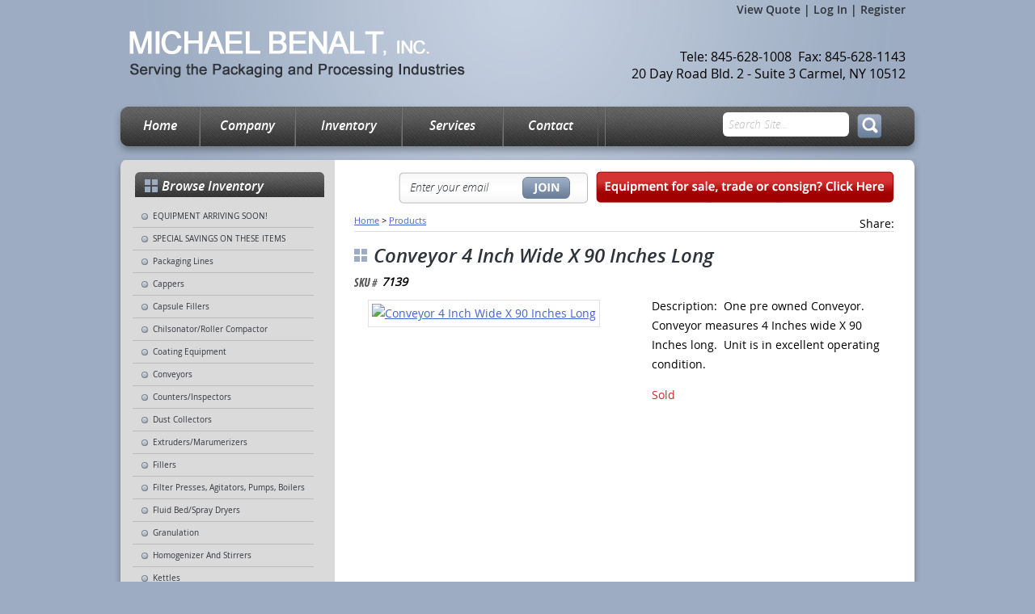

--- FILE ---
content_type: text/html; charset=utf-8
request_url: https://www.michaelbenaltinc.com/View/Conveyor-4-Inch-Wide-X-90-Inches-Long-7139
body_size: 28662
content:

<!DOCTYPE HTML>
<html>
<head><title>
	Conveyor | Packaging Equipment | Michael Benalt Inc |
</title><meta http-equiv="Content-Type" content="text/html;charset=utf-8" />
    <!--[if lt IE 9]>
    <script src="//html5shim.googlecode.com/svn/trunk/html5.js"></script>
    <![endif]-->
    <link rel="shortcut icon" href="/Favicon/112611-favicon.ico" />
        <meta name="viewport" content="maximum-scale=1, width=device-width, initial-scale=1">
    <link rel="stylesheet" href="//code.jquery.com/ui/1.11.4/themes/smoothness/jquery-ui.css" type="text/css" />
    <script src="//ajax.googleapis.com/ajax/libs/jquery/1.7.1/jquery.min.js" type="text/javascript"></script>
    <script src="//ajax.googleapis.com/ajax/libs/jqueryui/1.10.2/jquery-ui.min.js" type="text/javascript"></script>

    <link href="/StylesShared/Main.css?v=071312" rel="stylesheet" type="text/css" /><link href="/StylesShared/ddsmoothmenu-v.css" rel="stylesheet" type="text/css" /><link href="/StylesShared/ddsmoothmenu-h.css" rel="stylesheet" type="text/css" />
    
    <script src="/Scripts/ddsmoothmenu.js" type="text/javascript"></script>
    <script src="/Scripts/jscript.js?v=112812" type="text/javascript"></script>

    <script src="/Scripts/magnificent-popup.js" type="text/javascript"></script>
    <link rel="stylesheet" href="/content/magnific-popup.css" /><link rel="stylesheet" href="/content/tinyMCE.css" /><meta name="google-site-verification" content="ZTKnyD6MaBToFziemeL9CQAaMeQPfc7xm5Qynce-px4" />
<link rel="stylesheet" type="text/css" href="/Plugins/fresco/fresco.css">
<!-- Google tag (gtag.js) -->
<script async src="https://www.googletagmanager.com/gtag/js?id=G-6C8XDGDKZ7"></script>
<script>
  window.dataLayer = window.dataLayer || [];
  function gtag(){dataLayer.push(arguments);}
  gtag('js', new Date());

  gtag('config', 'G-6C8XDGDKZ7');
</script>
    <link rel="stylesheet" href="/Styles/colorbox.css" type="text/css" />
    <script src="/Scripts/jquery.colorbox-min.js" type="text/javascript"></script>
    <script src="/Scripts/jquery.jstepper.min.js" type="text/javascript"></script>
    <script src="/Scripts/productOptions.js" type="text/javascript"></script>
    <style>
        .secCategoryLinks 
        {
            float: right;
            text-align: right;
        }

        .categoryLinks 
        {
            padding: 6px 10px 6px 10px;
            margin-top: 6px;
            display: inline-block;
            background-color: buttonface;
            border-width: 2px;
            border-style: outset;
            border-color: silver;
            border-radius: 3px 3px;
            color: black;
        }

        .secCategoryLinks a, 
        .secCategoryLinks a:link, 
        .secCategoryLinks a:visited 
        {
            color: black !important;
        }

    </style>
<script type="text/javascript" src="/Scripts/jquery.blend-min.js?t=638984160000000000"></script><script type="text/javascript">$(document).ready(function() {$('#Navigation-910 ul li a').blend(); })</script><script type="text/javascript">ddsmoothmenu.init({mainmenuid: "Navigation-898", orientation: 'h', classname: 'ddsmoothmenu-h', contentsource: "markup" });ddsmoothmenu.init({mainmenuid: "Navigation-909", orientation: 'h', classname: 'ddsmoothmenu-h', contentsource: "markup" });ddsmoothmenu.init({mainmenuid: "Navigation-910", orientation: 'v', classname: 'ddsmoothmenu-v', contentsource: "markup" });</script><link id="Responsive" href="/Responsive/CSS/ResponsiveGrid.css" rel="stylesheet" type="text/css" /><script type="text/javascript" src="/Responsive/JS/easing.js?t=638984160000000000"></script><script type="text/javascript" src="/Responsive/JS/functions.js?t=638984160000000000"></script><script type="text/javascript" src="/Responsive/JS/jquery.ui.totop.min.js?t=638984160000000000"></script><script type="text/javascript" src="/Responsive/JS/slicknav.min.js?t=638984160000000000"></script><script type="text/javascript" src="/Responsive/JS/modernizr.min.js?t=638984160000000000"></script><script type="text/javascript" src="/Responsive/JS/imagesloaded.pkgd.min.js?t=638984160000000000"></script><link id="customcss" href="/Styles/112611/custom_0.css?v=11292025111158AM" rel="stylesheet" type="text/css" /><script id="loadJs_tinyMCE" type="text/javascript" src="/Scripts/tinymce/tinymce.min.js"></script><link id="colorbox" href="/Styles/colorbox.css" rel="stylesheet" type="text/css" /><script type="text/javascript" src="/Scripts/jquery.colorbox-min.js?t=638984160000000000"></script><script type="text/javascript">$(document).ready(function () {$(".imgProdGallery").colorbox({iframe:true, width:"80%", height:"80%"});})</script><meta name="description" content="Description:  One pre owned Conveyor.  Conveyor measures 4 Inches wide X 90 Inches long.  Unit is in excellent operating condition." /></head>
<body itemscope itemtype="http://schema.org/WebPage">
    <form method="post" action="./Conveyor-4-Inch-Wide-X-90-Inches-Long-7139" onsubmit="javascript:return WebForm_OnSubmit();" id="wdv5">
<div class="aspNetHidden">
<input type="hidden" name="__EVENTTARGET" id="__EVENTTARGET" value="" />
<input type="hidden" name="__EVENTARGUMENT" id="__EVENTARGUMENT" value="" />
<input type="hidden" name="__VIEWSTATEFIELDCOUNT" id="__VIEWSTATEFIELDCOUNT" value="4" />
<input type="hidden" name="__VIEWSTATE" id="__VIEWSTATE" value="RdHdyj/V6SqRlwgpnGwATXpnc4LRM1fJK3rqGhdl99trxEnGOpU+w+/S+IWaOOW1363SD8sUPHGFWx1kR4C0Yrv9CYG0NrcosXhKUnFPMxewx0kLWVusKX6RrxbhdZaq8kZ986ArrgmWFRYK7/f2oZ58GFvNMD+J9NU3qNP4t75uPk3etfdhDka753ZGXSk38P4JOMIMHcKCv35KI+pwYTq/Ewmu0HdBmfsjhA4FhrRYOg1xYzFlZiy8oLk2mkUzey8Rid3K5+ti2W/vj7hM8TJbvwTvFG6nX/beRfqkZe9AcwFAGbrtaW/MGjlKM5/7pTpI1EDuB2pZgYprpQybAWfWeq8Tov0yr+H0Ydlu/664jd6TbMKG993DalEKDgvtvh3DsCopBXvH1hrC2M/Yg/x/Xt0OSTuZlqsmjWzVPNaXCM876dCH213sCRwfT4LRmWRGKDJjcqAdwzrusmcrPt1U3FTodp2xw4G41uVLZhUGwTgwdZOo7yLYqFlOcBzCYWIRKuaxaGeoFpeH5xeVSg+Fs4PiZLQRQPjBOWN2ah8jn+x9AXxOOwcKS1Ac1/[base64]/Op5ENow4AOOFwawpCpdLudi/z1vH3h2sFp5iDox/HCRA4ixf45l8TItUx8yQ2PeEtBbCCDNF2VsUiBGWwXNbDEbIrFGGjaw4Gmi7soenZQq/HmoPDC4okdZH3oBXX6Ye9z87DY3MIrdoeCyTo7m1KXdRakapsodY7xBkszFZfcLGbZgTXXOnYiEuAIag56KTWR0PBp+YEXbSipH+sILqGF3uvwJjSh7Q12NSiko6W6mIKZ74JVx4ROZgDyrNaibQfYOT7h56x4/jebhfpytHPIncA4P/CrQXo0M4/R/Q3RCnGu3gNz3t7g/zHpgxzSZMUkZLbf849b240+pQ7gLacLe3Pj+Xb8HvF8YdXYrF/[base64]/FFaUP17ffRV+RuuTi5rig1XMTjnXUkpk3VyV8SOb1lQ2D1QXRKCBYinCDDi2o7AdLXg9ZE5EUJHzTgz76P0/OuhwmR0dNzP1Lmw0b+aiDowrAM3jSdPDINDiCGB8ZeJvR9K5FTEUOwMBHYGQ1NHH8Ku7cBt6m1PXuZ9+1La42Q3hVym2D6Ct2rPsFAr8jJ2Y9umkiqBJXVSJr3tG/6PMcJrDn5LKloUGVV4gKGngTKRxmHXuJypbfym9NFmrkoVXiyG5J6Swxuw5v3xS2BBNSYRCctIu/JI30DN4NLflDjVWpK4uQjFURQmFXnRXkVZ2/vnoCT1pNIk7yxcZtYTFJQXudKfdIwcfS3BMZLEXZWYXBear5PrFRWa+wyHXTq+SpUwpCbB4801zv3lMVz1Y7Bg5djo6lSrwtYTqeANWm5LQEtjC/D5Ndp7F+VFlTdJgW01+6zY7mHyxUrH70eZbCMXqWBlyHBk77S9t8UZmlKTfNo3opjW4dR6q6rzvxVFeAn+yB9dKA1clfyXuX/uEEm5fVeP6pRMaQ4805P9OjxZm/HqzAsXOkB9TPPh6EKruT48WfL+tDDRUDsphifmFMBs9+maTNXBPrSzjhS2FubrIELmk4H9E8GWsJ9cu3Lf7DRZMBE/W6bksq0ry8AHXIt0rAlwiFt5jWOTiZDExrU4yL+yRUOSgP3gUkZSXkMJwAThNXeycMwVSuf1UnNENBkQ3iNfxuIo/hvyOuZgnxodzxpug722VBJheMZoiJDWhqyjF3LN+pwmVvKgnukTV0A4mMqRhSeEJSDdSZDqn8R4WvAZNXSchcsHqji9u59sylHcBk5Zq+O5vxuqmqB81pyvuYdW/[base64]/FF5YJBHuRAKOLqMJve2Lg9qmLngQSQjbDV6YzFYeOTfMVvf7GfJYvRmEFbKVbr5D8XGbi/QrbqSZx2Zdt7WreRuDt0rHi0+UQV5+g/KBe/d6L9HPFUxbXoeYvLWEGZK/4Fn0Ui1TQX2qCQdkY47yUspNeSatCP8vcn2tTDwvmNcpPFrFmmZEqRoEQaz4HiqcuuEB08o0gYpWz8h/xWYwGIG0lHLRlfVgJtJpp0WiHaABupNl591t1pgYUZg9I9elIJl9DTqvkMxrlj0WDj5ROQNr1eMSQfc26ynggWpvqdauYuSpKCTC0MQsA82D6RvIqDW8biqcsXLn6WukZumM5saKTYMtu7oinOa7+J809FQIVUECH3wvl/RcAjZK2iI+XH4XwqIsszKopdCIe3CiXpieH+VW53owlKFLr3IH7RT8yfgXPuJD7KE1svD389bFyDoqb+TW18mYQYE+0DkK9OfqH3SMDldE0JGhfN0lhb1/I8O0zK+G3jcBsYetAu9rwAeOf0t2E38FNJ6AkV/KuB3B4QsaGTK0IbzCTQpPFA0iKkc+YSzDhZrkH0BQHuXUUv+Mpzp/GLpo1W6N1e+qpnJSBGVw8gDalGHtQOi+uYWpi17v6MxMMXspoi0nQy0Jw49feQmDBkd8pOOabf/IJlZJBm7KN2p91HkcZZ/Kk7KihAZoAwhm3A+USSCfDYD0YpI4NiNex87bIdhRbN+4r+ZBimjXk+SLPYo1LxgOK6WZEpFS9mQ8yKUrzjwjscRxcsnlncEzgO8Obuvd7Z375POSFZP4VHLiDsfsLF0M/n5twQkLXnpM2czh8JGy3HP9APfDb51hyJTHEPFeaKMAwQvtj73i98JUrbHjUGJvImgO0OCJyMPW+ruS3rH/FowoYj2fh5OfifhblV0IVhdcy0S7EMyszhM8tREm1onwgG2CyHl2gCRvgCKESllH/28zCzblUz0cUsGvc5JV3W6vaQH1xLbI36SBzQSugohrskwOSSTtTUawP2uJwoYvi5ysQXRLfPKcZS890cys6BdzBWDShVGRkvyxNq/TSZ5k4ejeuwyF0iYAb0IcD3VbJOGuN5ZOQ6U8fhOtcGbJUKziZ03qHT7obGqoZf1RFbFIpvcFKSFdXZznsK2COCf5IyXML1XxUJ2GCk6JvRmmu6UgCLAplxmGzprignRgJoTRWSvMfYVJUvIr4mTIyj9WwcmR0JOlz/jhR0zW/hK9asMcCnUg2nV0wVK6hSVhbArK1OOwZyZeKabongfPQa64QzGcbYqVRA5GLHz4Di5Gs6NcjL4fKe4Gka7wNj38BhCVlf3lixkvnBhNhL1NxIHq3QuE/x08W2K/0shgllKn0j+PV9A9TILEWkrOMppI8x+SN8He6nQL7ZLiZSIpJlfnR6+yrazOfnxQQXP/wK5AKFMmFlZBwSxnLfB6jyLs6P0BZ6W6x7S2xYXPqzXWjsKOVxlW+2fyBCf/elQ3bVhPkrDBQWu6HG0ZFDm7EiCqYFL3aJlv3ILQ6Qnj0KdEn6PPpRGePr6KBZ" />
<input type="hidden" name="__VIEWSTATE1" id="__VIEWSTATE1" value="e1NzlNx4sQ+1XKRUNvxsmUEiDY2HnU0LVn5WQuOZv23mohOqBLeuhj9HIzxsAHnuAbzY0Vd5NGksPGz8mfG3+Q99NYDUuoqHRutU21kbAZegiGHTnKByk3ZS2j299n0yQQ9sdc1hD4NCEBDYoLzdFLQXNG1XubSgRNO+SAK/JPR0AwXHuTXCTKiBU4SF4JdQb/Tme/Jv1TmlRcBEi12/S24oTj+bz06UQ8P+5qGq/0U9pL1MbyaqhqaWAvSExBs+c56mhVZaKyeYt2cqtH2DnSEDnX+P21lYdkEAnnVeY/vF8K3l+5RsQ4yVW/TqCO0p1/[base64]/M9ce62o8560aUf63EIY1SY0FItYQV1vjR6jHjBv/ZoiHf2VW/JJ1HV/JgLgczpU7abxbzC9COqBj1haTV3Jm9F8RlXlJnbAVQngaJXZr9AL52i/xdjxpHCD7Gj8Vtzb+X7XBrpWKjCHW5Y6vnor+LjVzIwM43IGW8M0HgvlWJdAoxvMontqCODsMuHpTUEPoNQ68+QGZITY4GMRee6mEVPT5BzPPa5z828izxciR87SWa+Bmqw7WGBk8nVIh+UXLYmur6Hn66bXf57p0mt18jwc9eX6sJiZB/4qhlTOTeaWqkkK9opdcYjzOHYprTv1NqG2zNyt6dyby/[base64]/6cw187ieAafeRXdP5WDROzqb2fxGMW3oXQsIi2MKbT/mFUYvJ7u69rQw5h7r8cU0klm51M8QBSPuff13QHNQNhTrbPhHUsbNfhD9A4PvT0tW0BGdpc3UNTZpPRUknrUZYbXCvL/YCz3xsLQq5AmegNMU7XVxcMrL2YBL7JzubCDs3YPFHmQ1+DvY6JowQyXG71nD/3h3BMX9yDK7yl/sDCgGMcBeQn3PFuf6j0hXw9+5EwwL8tJMJvuhtDSBkDbgAoYMya9zsBF9Kp8l5gTdyB1FphH7kL5SeY4WJrqR/X8sPdtERO4TWqil79j+rRHOpN3LtVvCelw5SabSrse+EDtNOSvrkFJP4/[base64]/oxtKQaELHJAfYIMH+TlqIEjGiK81KpwokBVXLi7e7XzGqv4rGuZEv7DnMNJCH0Dk/D+lUaBK+r4w/xYSnHCb71RXDjyJxOG9kmBhhZMqjxr/Fs1d0Fuefxb3OLXBvdoHxfUzYmOB/DSTyfT2OlgMD+zM+9Lw/n/rKNo740PorTm761gQ/[base64]/qcdvvZVSxLCQkj0KzncdRSrCnb/6FNOgPK+TumRVzf3gy9wADzRQoTUgRsoqDoWhY3YkVppqLrsMFwqTNq36rjYGVV8nbGRguraOg2/GMsSVz55dCYDTWVls1meSbM4TuISB10j0ot0kAg94ApsarCFH7EQGgGcJ9ToDt9emcMgs4wZh82QJgyXlM8gVAjxMd6NKNOQVgZol2UdZACoHf32U4u8ouM3yx9IAgFBBCzrrEr5O3KOOzTt/eERcaTlFljCmSWypekWbYUFxAZ08YoMbb3SHEYagaVyN4qoH09E5uLltHDu0LFPSTkS65tCG9MLqqozMfpQ43e0mOcdYSJ+DD9SF0wLt2wLbjGqYc7RtYIM8lne8MgPEeu8Du5nCi/IKABJeWDauUUFcqoIaL4J2o9P0avGqnnXRJSDM1l8SPi41m4IHHxdSE8jySKrGzzyrtwGH/BsKZ5l8+aEKqyv48v0afzOfWeWjG3me1utrtFy04r5AajOjsbHO4JWE1kwzgaPRxwnc2EqYOvrgmA6SaU5cCXrSRdQQHXcv06UBq4Wls0d54n617EH2wpdCkIZtSwNh/sKhuJN1HJmqdyvnt+qb/[base64]/8VwSXXyBJD6sgJLMIYW0r/bBtZVgGfgP3K2N5ER2iKIBLPULTdMQI7sXQ/yxWgTDbUYdUAK+Du5NnGmsS50PexuGYwqdmeRKrDz6LtEXt+gTcKNJfP2FU/G139uWKSOL4hj/3kHTUU+vYhLNu1cagWjUYjBxpp1EopS2SL7v1SAQ/Of9mojYlmasK2YWv4x6nar6lt0AlY3YM2laKP176gcLxn/DoPwygs6tpWnPriSpnSVcD6UuouaArVZ0+WBOjjAyzBi1yfJrsplK4qEjlJHrvnsxM6okg4gOKnKMFk/QwUF4YopccDy6sl5JSsxNFGWFdXhwZToack3sfHE+h2KdkCZjcbpCmh2mL8WY3BX2pQuskEuqr51k0kG/iuJfopV0XSEbvZ0JPSfw9sDvpeUxL4711bj02aXABl84gIFQsc13ycg/ZwJyOIwIW0bcFbY6wic/fHmNx70KtwFd7BKSzrxtma8Rm5eAc8M6Hdg/4bZWcpeTWgFgX9kux2MCD9XMR78kyMS2S1CXdPxli/jqK9sXZTaZXlADHNEeKOBOMQo12GQ9IhfGmMinXdALItV06zcIM5kSUS0zVLzKiZr8DFyX+Il2o1N+/WhdVBmZ3HH1pnelFwsYUzgelQk3KsJzuA7FnHdiKd8pZEP0y26OLyxTtb2/UfSOcRM+dHUzmY+Je93KrdHVQ70CR65buELmO77U4zEkTw+F3wFC1DJ8XZFtCL2mQf2l+TDvCwPZ04ojtuL4sh8orV9y+DPSBEgyVj2/YxS+L/pmYCmEBWh1XlZMUeLxyvQW5SDUH1q3dLzlnia6XBWpMxk5FvkYt1GiO5ejkjSiFD3WkEg4zg04KU48Q2rHHbCTNQRUIELavYaomBZw5o66ruzFDGnqU+MRekWdqjtGwGiezENunsHcSUA/OsY0HMZVVOtBRX1ecUTpuy/JVVCNZ8i85sIUoH94UxibGooHxmIiJG2tm1vSK0pnRj8gJOdh/jlErG" />
<input type="hidden" name="__VIEWSTATE2" id="__VIEWSTATE2" value="p00zs84dExsiinAW/25ajkXblDnuga/8016YINEf0//yMirQHcfdUXx4WfR47jBMqndZ9JcDnvrqGRGHWYfRvH3aGntBqpF3Sw/UzPjR5E9BDRC4mVp4GagVHLKUWnMmt8YylRfP+00XYhOWgiHAe3qdgQFGZz918qwHnY7vgS/9m3fIgls3jAyn4Pq83zsAe03HG0gSlab4GrDG7nACY5CKcfnYzJuMmhkEqRqYvjYowvg3x2irwaqcHwlyqe6yBnl9QI2nLvNL/XJtfYit//jXBvkmAsXjq8MQkLCR8sZGChD1NOE6T/pzuctTMRha6X16h5Vcn3a6bFF+uS8N390cKiVyikRZ7NoCA1vIJlVdORSi2at9PAK/GplZJNoeHk5BPp0wFjws8PY8DbiDY/jwNYjaDVat+LCjV9ukEVn2/jEvdSV2IPxlNstYpy0SrHQKbehHOyMXSXP+3RFFvcCknVnEhjwazo8vL7b6dnmUTgalN6eume4Sn/Rw599It97e8Wbt/ThJZ7cODMJX076mdQtcuNlYvqzUB7eK4XhVmUbEWFX8ebUXpjvK/S5YpmhVIrC/x4UfvlXcpmiFlBh5AUuAig/0idKPu473LJ2Vwxx6H44JN7/ozOsQm4ly6o17LX4svYROE9rF+mE7brRxzVXFJP0/1Er4mTAwRQ4hB3guWZq30iE7o+/5zK80M8Wnoz8RfqoA3eyRX17wCRLbMhe9UCBk6LdG/YhcSsyurz/39rdWDlAo939xXXGx0tBsf/I9lJowqry0mITRnMGnznZlOEp17ZPuZopKGbbjLk+qJy4nBy4Xs/M1B4zGLJdwvkqlP8r7hR6D6QWX1RHi6rHGHRNWIS+vWqPA8LThjsXocQNwTcUMv6bUFpuRA4IudItsRkhkNYoaPIeR9MGy9+qszBjI0Y3WJUY1rjnX1aGD6dQMgRms+qg+cyWvPaS4ymHAHPnj+cxa09oKVSg+iXthJVe3KesfOg2S0/h5VNIf0TkexApFazUxkTZ/reuRM1eQkjPaMT9deSFKbAKxVlTS87Q+lsz9p3qAhGKn1BYo/AGnziezNf+j9nhHdjGvV7V8uyNXyGyGZ2f3ce2r7UgGfCFAPoxQVpz0NMGIfeMGFflOOvQQJzo9BCDY/+Jf0k2lNcXZCylsTbdGCw/OV0X0Dg/0DspVn+KCaTogKzxmersjkJuJsQFCxpEyBI0zlPf7jWDoacftUlBkHmhFwqVQFnBchNV1Bl8Z+paz+IC4/jv3yVTCB7jrc1lR8gvwRn16OxmCjZnASqHi6txTJdswXAuMY8I6c5frh4KRD6+LM5IHDzDmCuvdH1D/iZbEOtmud6KWozX3ENT8byxJQwsUrbcC2PgnjtWBGYASilJ/IH5Jt5+0UYC6Xl0+Ju1f/al9tG22IM6sGoMjddN3rYUXelatytV8gIrq6tTXrBDe90VuglmzZI4KuRhbcryCie6K2BNBjSAXnyQsP816YoX1IHgQBVKhZr4KIeOtBt8YmEMqt87jkmikpQwZ/z7iXyVP0REp2Hj6HVcqcd+YN/TchTzodkDW64IMrdWJYoLqKo/[base64]/ZkpDbz7tDT9Jzz7O5aKgghbjTI9175SCGf9DXb6D2xq8oPQMmN3fRxajKCND3eZmixkn3MROXEF/c1oGKMzUOy6uoCI80tr042PiHvXdkxTiywRoqymsqJqgpnuGES+0gqZOiR86gtRQifLboZ2lkaPXWADA1v/cvJhHYeBnE1aplnKk/Hy6R8Q7pE5C/r4o3AMwuqL6KXG2+y19YxFs1xNDP5iAoPDxoLw+uYi+uLCHacdddjuriRpXI5QEUQ2ifkcCYCClrLb4STecjutS8TWwwPQ9hC/nCLLP5Q+kTB+Xu3NRoEZ1mbXRvi407Vh7KpaSoiX3xWu+Z7RC3vy/tcacNb/0zhuWXIyIqLIRpjIsuGBD2ymprw6TYFMa4+Kg3bwL4ShfVjp3HE0SkNykR21/5oHrAs3pzEhWCsCMmc3gHIjVkrpnESS8ty2RgNTrEUCEY/8HUW1xc4DfOiI1PLWqLTZ4p/tquqqhgV9OwDLh14UqSOwN+7V+CW3l6UrGyr5m6wk8a1LoPuOWts9xSLiGvvg6Cr9GwBr+eJQoBRzpn0ZWwsMmK1MjhcFk8nONjS9+Rq7LOKseqKfoxMXd7RXfdDdSiTZ38XWWVD6D3q0bKoCxLS06grwvbqzyMZMKyERhnXUJTNTk/FWa/9/9TeCNXqKW2b3hkOdNzWiOHDsfKrI+DkByDC0F6PH1wWiTjgwKc1qQSqQbK5Z2D+iegLyVly2TTNOzmkLaaHYg9m8TkwDW3Tf8V7Y7ANGGtRpfbmkzvcpHo2rhmTiRSGWx284t6/ioRUm54fwFohjzJkZTjbg3owcbA1EbrSAUi64csVR7OaNjkUfCvO6wW+HcNc2k1SrGxaLszp2b68cAANJQ1vITAcThRFp2R+WrBAh3XGJeCgMqVSzREuQvBTm28vr9I0c1S2qmEs9MIfL/T5OZDGI2zhwStBNUQ1kQngBQfpRyHJlaWcbJn6xygwD1GxGIwoqbCmfOMdWDXeZjnvdQXWTrHUr2EbWty8OZQzfuBLcvdeZ6sV6Jv8CndIKLxxWE2IDzliTXm+Nr7+Ong0+emwfFBkotv8Ro+3D2HTLQAIrqDfvAxZ2y/jSm+tKT9fOCicTwljlXsoN4m7PYkd/e9Z0+THUnh9ZDOgnNGQISmw6PGe5dgwww+P9dmW81GnUz106rrRU4pMAu53qVCdH5XSVEMuN9ZS7XR5R+oeZ8XaM3FbNwXhyoUAv+8uuvAx1G0/sU44OlZ/lY3qpYVFCfYfpPL2u/rUJecWp0zh7aqDtTb2czWu+lHIKt3bGPnKi/U+OCGTXxM31hzXknhwLzfpP9CedGQB41tvwS85SlkbAnteVUCu77iVePokrb716jRoR6Z7nDwVnwsBaPcl7xyTBo/oTbhAc1aAHBVS+m8nlsENlCxNKen2+QpM37a4zrA7HO2uX7wREFVJBQ3LJ71WBo+8kXvu50Dm4xokT1TkD26trBwc6ZxuO5JgLGyOQcsZGcb4m/zPW8/ukDfQYkeH0snl0HWvP3EeYa2E2Bz45x5hzdxVH4TIrCmRRw1kZmU/Q/4fLFYy/P6yt8cFwnbfnO3isIC/1XvtS8nO3znVQBz7XoZt6KayE48Mr8zosrSFQAyAxbF0Myqwn+a3hcGrPp5DX23qsQZfmk8i35WCwWF/ILUvIZKx6zbIwYLwqTD9JI4pejDK5a0VJZkG4PvY5KdDkOhwno4C5VM5mQt1Fskl0ApA/Kp3X4WEYpIp3sNDczhw3xPOVj12/I6B1ZcjHUyKv6DQjYPdsl2rtZQwxpCTvzys+EihMHZL/x2J18+LiFChDCjjtQOBj02lcWBwpBrTGG+ntv9nFPDG6ZvqpWFZ02oQtZfdoeqtEJPHOnBpFPP5snWcyEYcA6jTmdZzo8bkFuCtjSFpEoUYhJRYehZqStBJtvLQPPNQMOHacwpgQXgP+TYn2kFWphkijFVEt7/iatqH7XVw6TwY11OKbVf0kcrWg0QBPBYmXJ9UJROQ04DFZOWeDKO61FF28xOqN13ud00TCXDhkZXKcDiOdpQ9MEUoPnLqzusjr0oZrYPy3sbyVBXKodYw/9tIj1TUkoyc9aVuuELBusLtwmor" />
<input type="hidden" name="__VIEWSTATE3" id="__VIEWSTATE3" value="7DCraSLBeaeuMmdvkMpt+5sGCNxL0n+KrieuI9Fbc8s2B2yhk2lA3PFGqDS0yRjy0ejo6H57hTSYETuQw1fuSgVwllH/14keWmqtYC7NBD7a5wUgWBUWSPsklP1AmURcXVWOScR38mK8RjbAnbCybEpFLGEPjm9RT//mGwGeVvVr+e3Wco/cxS62WHUOH/01r0PL8wt6uLkcZc1h7YqvtSlWl9EVsD0+wT1916p2DSiu8+fBhx3HXcqILnDXujzZ5c/+PgXjfrlkmhZIHSV21iOo7JwkKAl+iJ4cIc+9TrIN6K8QH03he50eoTklAVJoS85OWB9+3vh+RXFBYv+5n6LrhvUrpD9ay3sDQ1NxkFz63uxEnnTtBLbDiQe6tdORPqeR/50kW5t34/TY+t9KaJhEE1RRu63YqHfvk9L13Hlj55B1qad7fTLIjmCBvdPZt4muYNnwMMps3uFBqS3Mvs0GFbucZCaVALcRa+lpUKNo3rF6Xn41E1qQvHVevvZI1LAEWcoAsCtLxh4ki2tA3aZh9BiJzJA/CEkHauWUjjgNTnXJSJjbEteRQIJPJbh6dEZze1YWNti0Ebf0JtDXRzAsm5/1sy/baAO+M8opvP5Wf9yMEmMAJHEZTl3KhtahbXjDE9hL022GfK6HOMDNizJrUPuHjo4gp8+oO3MahTRAMUA1ktSD338e3fdGCUFRCdiKMkjgakv/nUHOlYXcxII0K750ueuailh3EsuHsQEz8Yl31CDM9wB/96JApxelAWXQOZ8TozI1KDIDxF2PoIutnoY6oO25RwCgrdycm2qE0jHUvxXcN8QbkRKyELn3p/JhfZrhw/mBGoZHylBIkcd4V0HJapwlQQ1vmrGssaE7Lad0DKcsaGXl5Lp7aut6zkKBNaDuPoIjV8Pyws9RgiMBZMH/3lmKlNEmstWNdKVVOF7Gcghg1QWdWWKDuQ8G51d3TZUkOk/KlO77h2PHe8HulaJ1TvWH72xQdZUl2Yilt3laTxFmxCdCztrcAMqjSzxX7vrF/NDx5wNNi8ZQtPggAIQb57/v1cSomCcygkmb6Cv8KKRQBgQxddwItxykjScyvPphzCo4M3CXNhX4bFNGR5rwwzQAIhqWUyXqhq/oWPuqhwGOORr4Um1XXcryO9FWL19sR4Cy4pvwv/351zxffWYQYmMQEws/MrTlA+/Lf5iGBxuB90RMWcGvimjNj1mLDr4SaaGQacAwgZZ7k9nNws+ZWMA6dYXcsNRKLm+MFCYXXkKtZxJ4gNz3fNJ06sOm1bf13OJkcUJ6hd87QGHePyHoAnmEeCYrROV4x8Cpt7A3A+3KC2J+AjjN6oEM3SwH7SQnczIjdw5qqKySbEOGByGLuXpfQzVvnZSqfH9Ah/lZTXNiyQGxvuL0akRHyg+Rt5u4qDuod8DG6FU2L9JAjt7tX9+P/ds6AcH3tjxcgBC/XVujAzVGFGbFkqJGycJCN+OJa4df5/HFds5WZkHbjVhxR4yJZg+NEnfxKveb7YLTQVKULL5kMV2X1yBNYYjqgIp0aHUOplrbjCdAVVwfzblnmMXVfUVtPtuN5A+oOglXJtKp6Q1TzcAayHq1qh5urs+nyEy88gi+R+UkyrRbYHbbIGh6/Z9nVPO7PKxhyvyH9cpBNHm0Dbr7AaY+OdfwPgEesSisbxykvFKnKVHh2jw8nqEHqwP3TVrJ63s+VfRuF4/eg25IiFHBt0wVGnT+rA==" />
</div>

<script type="text/javascript">
//<![CDATA[
var theForm = document.forms['wdv5'];
if (!theForm) {
    theForm = document.wdv5;
}
function __doPostBack(eventTarget, eventArgument) {
    if (!theForm.onsubmit || (theForm.onsubmit() != false)) {
        theForm.__EVENTTARGET.value = eventTarget;
        theForm.__EVENTARGUMENT.value = eventArgument;
        theForm.submit();
    }
}
//]]>
</script>


<script src="/WebResource.axd?d=otOK9SvQuKRFl9BoJshvZwZOeVXdnN6TCe6hz_uwqNZc69Cf_4kqXQSDZYJnKutP0RO-xW_H97Xu8OX__5jXs9uuYlc1&amp;t=638901397900000000" type="text/javascript"></script>


<script src="/ScriptResource.axd?d=tw0lg6yLJa2LuL4c8Y4VH9_t1-yvlZSZgizYB8hdJ8ojhicsxwyjUCdg4EJsgO6Tm0wQ6PWne1Ty-ICUwKa8MMVYqpMGxdPrirzHcWfWZ2XNX7Ji_FJl5_MDLsM6uvMsfsnfgmfRrn_F6u0Hov_eIAxonuY1&amp;t=7f7f23e2" type="text/javascript"></script>
<script src="/ScriptResource.axd?d=y5kX0-0rl8apeeV__mbUv5JbVygoCIYAOHLA7n_mnBxqAZuY6xtxBrw2a2Q8whg8PiNigUo667OaVZf8dWhsYKd2tSvraQBOTEOogAv3SqXpva94fR6org7BwDVN7I2QWm0gow2&amp;t=ffffffffaa73f696" type="text/javascript"></script>
<script type="text/javascript">
//<![CDATA[
if (typeof(Sys) === 'undefined') throw new Error('ASP.NET Ajax client-side framework failed to load.');
//]]>
</script>

<script src="/ScriptResource.axd?d=1FBQ9pUSqi8FBM21imndIKx7g_yL1Xqlo3S-E2ygPb8ZdNRY3QNIcUKmuae9bL0gnw0ja7ORIf4yes0N5iUQmxbUsboUxezhmR1q_dxmWzUvXr_H-TQXFEZgLdZDfBYMe5Pstw2&amp;t=ffffffffaa73f696" type="text/javascript"></script>
<script type="text/javascript">
//<![CDATA[
function WebForm_OnSubmit() {
 if (typeof Page_IsValid != "undefined"){ if (Page_IsValid==true) { $('.ctrlAsyncPost').attr('disabled', true);}};BeforePostback();if (typeof(ValidatorOnSubmit) == "function" && ValidatorOnSubmit() == false) return false;
return true;
}
//]]>
</script>

<div class="aspNetHidden">

	<input type="hidden" name="__VIEWSTATEGENERATOR" id="__VIEWSTATEGENERATOR" value="13A0818D" />
	<input type="hidden" name="__VIEWSTATEENCRYPTED" id="__VIEWSTATEENCRYPTED" value="" />
	<input type="hidden" name="__EVENTVALIDATION" id="__EVENTVALIDATION" value="1r5ywWqyQI5xsA5LGHrZve8tCVSE82XBTn9s55HDS47K3psbYmFey0zenpAbCSft+m0UXHaaai+OVZfE1m46KCWW+tMcCuXsgIaihWqjkos0FdeNZIDXlipz/Pg2ohYY7SwMPjbMGw2rQkbR41JjidK6UbzpMhuQrdScy76xCzyVkBEDqdXPI51Ip0wcwYAoo8o4xonaQsCT7XC6U7b91pJxGwZXpXkZwN1Z7mpiQ2eWfxN2BNl8UriTm6A8OF3sMXtnqlWjmUNsjxm9rr/rKjI5DuF2pcSY4zrfDDJQsBqZF7nTro2o3WL8BdTY9Ci/EhX8pKe7eT4uM3F0qnDx4cwOQUD7/010b13mZ2IpYmtsu2xp" />
</div>        

        

        <div id="pageContainer">
            <div id="header">
                <div id="controlCartLink1_secCartNav" class="cartNav">
    <span id="controlCartLink1_secLnkQuote">
        <a id="controlCartLink1_lnkQuote" class="cartNavQuote" href="../MyQuote/">View Quote</a>
        |</span> 
    
            <a href="../MyAccount/Login/" id="controlCartLink1_HeadLoginView_HeadLoginStatus" class="cartNavLogin">Log In</a>
            |
            <a id="controlCartLink1_HeadLoginView_lnkRegister" class="cartNavRegister" href="../MyAccount/Register">Register</a>
        

    
</div>

                <div id="ctl11_pnlSearch" onkeypress="javascript:return WebForm_FireDefaultButton(event, &#39;searchButton&#39;)">
	

    <div id="searchContainer">
        <input name="ctl00$ctl11$searchBox" type="text" id="searchBox" class="watermark" placeholder="Search Site..." />
        
        <input type="submit" name="ctl00$ctl11$searchButton" value="Go" id="searchButton" class="buttonSubmit" />
    </div>


</div>
      

                <div id="Navigation-898" class='ddsmoothmenu-h'><ul>
<li class="page-4326928"><a href="/" title="Home">Home</a></li>
<li class="page-4326929"><a href="/Company-Overview" title="Company">Company</a></li>
<li class="page-4326930"><a href="/List" title="Inventory">Inventory</a></li>
<li class="page-4326931"><a href="/Services" title="Services">Services</a></li>
<li class="page-4326932"><a href="/Contact-Michael-Benalt-Inc" title="Contact">Contact</a></li>
</ul>
</div><div class="headerLogo"><a href="/"><img src="/images/112611/layout/logo.png" alt="Michael Benalt, Inc" title="Michael Benalt, Inc" caption="false" width="415" height="58" /></a></div>
<div class="headerInfo">Tele: 845-628-1008  Fax: 845-628-1143<br /> 20 Day Road Bld. 2 - Suite 3 Carmel, NY 10512</div>
<div id="sellingEquipment"><a href="/Contact"><img src="/images/112611/layout/selling_but2.png" alt="contact form button" title="contact form button" caption="false" width="368" height="39" /></a></div><div id="google_translate_element" class="tranlationBar"></div>
                
            </div>
            <div id="columnsContainer" class="clearfix">
                <div id="rightcolumn" class="column">
                    
                    
                    
                </div>
                <div id="leftcolumn" class="column">
                    
                    <div id="Navigation-910" class='ddsmoothmenu-v'><h3 class="categoriesNavTitle">Browse Inventory</h3>
<ul>
<li class="category-6140079"><a href="/List/EQUIPMENT-ARRIVING-SOON" title="EQUIPMENT ARRIVING SOON!">EQUIPMENT ARRIVING SOON!</a></li>
<li class="category-6117434"><a href="/List/SPECIAL-SAVINGS-ON-THESE-ITEMS" title="SPECIAL SAVINGS ON THESE ITEMS">SPECIAL SAVINGS ON THESE ITEMS</a></li>
<li class="category-6117433"><a href="/List/Packaging-Lines" title="Packaging Lines">Packaging Lines</a></li>
<li class="category-6117435"><a href="/List/Cappers" title="Cappers">Cappers</a></li>
<li class="category-6117436"><a href="/List/Capsule-Fillers" title="Capsule Fillers">Capsule Fillers</a></li>
<li class="category-6117438"><a href="/List/roller-compactors-chilsonators" title="Chilsonator/Roller Compactor">Chilsonator/Roller Compactor</a></li>
<li class="category-6117439"><a href="/List/Coating-Equipment" title="Coating Equipment">Coating Equipment</a></li>
<li class="category-6117440"><a href="/List/Conveyors" title="Conveyors">Conveyors</a></li>
<li class="category-6117441"><a href="/List/CountersInspectors" title="Counters/Inspectors">Counters/Inspectors</a></li>
<li class="category-6117442"><a href="/List/Dust-Collectors" title="Dust Collectors">Dust Collectors</a></li>
<li class="category-6117443"><a href="/List/ExtrudersMarumerizers" title="Extruders/Marumerizers">Extruders/Marumerizers</a></li>
<li class="category-6117444"><a href="/List/Fillers" title="Fillers">Fillers</a></li>
<li class="category-6117445"><a href="/List/Filter-Presses-Agitators-Pumps-Boilers" title="Filter Presses, Agitators, Pumps, Boilers">Filter Presses, Agitators, Pumps, Boilers</a></li>
<li class="category-6117446"><a href="/List/Fluid-BedSpray-Dryers" title="Fluid Bed/Spray Dryers">Fluid Bed/Spray Dryers</a></li>
<li class="category-6117447"><a href="/List/Granulation-Equipment" title="Granulation">Granulation</a></li>
<li class="category-6117448"><a href="/List/Homogenizer-And-Stirrers" title="Homogenizer And Stirrers">Homogenizer And Stirrers</a></li>
<li class="category-6117449"><a href="/List/Kettles" title="Kettles">Kettles</a></li>
<li class="category-6117450"><a href="/List/Labelers" title="Labelers">Labelers</a></li>
<li class="category-6117451"><a href="/List/Laboratory-Equipment" title="Laboratory Equipment">Laboratory Equipment</a></li>
<li class="category-6117452"><a href="/List/Material-HandlingLifts" title="Material Handling/Lifts">Material Handling/Lifts</a></li>
<li class="category-6117453"><a href="/List/Mills" title="Mills">Mills</a></li>
<li class="category-6117454"><a href="/List/Misc-Packaging-Equipment" title="Misc Packaging Equipment">Misc Packaging Equipment</a></li>
<li class="category-6117455"><a href="/List/Mixers-Blenders" title="Mixers/Blenders">Mixers/Blenders</a></li>
<li class="category-6117456"><a href="/List/Motors" title="Motors">Motors</a></li>
<li class="category-6117457"><a href="/List/Ovens-AutoClaves-Dryers" title="Ovens, AutoClaves, Dryers">Ovens, AutoClaves, Dryers</a></li>
<li class="category-6117459"><a href="/List/Tablet-Press" title="Tablet Press">Tablet Press</a></li>
<li class="category-6117460"><a href="/List/Tanks" title="Tanks">Tanks</a></li>
<li class="category-6117461"><a href="/List/Double-Cone-and-VBlenders" title="Double Cone and VBlenders">Double Cone and VBlenders</a></li>
<li class="category-6169695"><a href="/List/CNC-Equipment" title="CNC Equipment">CNC Equipment</a></li>
</ul>
</div>
                    
                </div>
                <div id="maincolumn" class="column">
                    
<div class="breadcrumb" itemprop="breadcrumb">
    <a href="/">Home</a> > <a href="/List">Products</a>
</div>

                    
                    
                    <div>
                        <div id="ctl10_secNewletterFooter">
	  
    <div id="newsletterContainer">
        <span class="textJoin">Join our newsletter: </span>
        <input name="ctl00$ctl10$newsletterBox" type="text" value="Enter your email" id="ctl10_newsletterBox" class="newsletterBox watermark" placeholder="Enter your email" />  
        <input type="submit" name="ctl00$ctl10$newsletterButton" value="Join" onclick="javascript:WebForm_DoPostBackWithOptions(new WebForm_PostBackOptions(&quot;ctl00$ctl10$newsletterButton&quot;, &quot;&quot;, true, &quot;NewsleterValidationGroup&quot;, &quot;&quot;, false, false))" id="ctl10_newsletterButton" class="buttonSubmit" />  
        <span id="ctl10_NLEmailRequired" style="visibility:hidden;"></span>  
        <span id="ctl10_nlvalEmailAddress" style="visibility:hidden;"></span> 
    </div>

</div>

                        
                        
    <script type="text/javascript">
//<![CDATA[
Sys.WebForms.PageRequestManager._initialize('ctl00$MainContent$ScriptManager1', 'wdv5', ['tctl00$MainContent$UpdatePanelPrice','UpdatePanelPrice'], [], [], 90, 'ctl00');
//]]>
</script>

    <div id="MainContent_controlShare1_shareContain" class="socialMediaShare productSocialMediaShare">
    <div class="addthis_toolbox addthis_default_style">
        <span style="float: left">Share:</span> <a 
            class="addthis_button_facebook"></a><a
            class="addthis_button_twitter"></a><a 
            class="addthis_button_linkedin"></a><a 
            class="addthis_button_google"></a><a 
            class="addthis_button_email"></a><a 
            class="addthis_button_print"></a><a 
            class="addthis_button_favorites"></a><a 
            class="addthis_button_compact"></a>
    </div>
</div>

    <div itemscope itemtype="http://schema.org/Product">
        <div id="MainContent_secProductHeaderTop" class="productHeader">
            
            <h1 itemprop="name" class="productName">
                Conveyor 4 Inch Wide X 90 Inches Long
            </h1>
            <div itemprop="model" class="productSku">
                7139
            </div>
        </div>
        <div id="productImageContainer">
            
            <div id="MainContent_singleImage">
                <a id="MainContent_lnkLargeImage" rel="alternate" class="productImage" href="/ProductImages/112611/lg_ca9e42_7138%20a1.jpg"><img id="MainContent_imgProductImage" class="mainImage" itemprop="image" src="/ProductImages/112611/md_ca9e42_7138%20a1.jpg" alt="Conveyor 4 Inch Wide X 90 Inches Long" /></a>
                <a href="" class="productClickToEnlarge" rel="alternate"></a>
            </div>
            
            
            
        </div>
        <div class="productViewRight">
            <div id="MainContent_PanelAddToCart" onkeypress="javascript:return WebForm_FireDefaultButton(event, &#39;MainContent_AddtoCart&#39;)">
	
                <div>
                    

                    
                    <div class="productShortDescription" itemprop="description">
                        <p>Description:  One pre owned Conveyor.  Conveyor measures 4 Inches wide X 90 Inches long.  Unit is in excellent operating condition.</p>
                    </div>
                    <div id="UpdatePanelPrice" class="productPriceContainer">
		
                            <div id="MainContent_UpdateProgress1" style="display:none;">
			
                                    <div class="loadingContainer">
                                        <div class="loading">
                                            <img src="/images/loading.gif" alt="loading" />
                                        </div>
                                    </div>
                                
		</div>
                            <div itemprop="offers" itemscope itemtype="http://schema.org/Offer">
                                <span itemprop="price" class="productPrice">
                                    
                                    
                                </span>
                                
                                <span id="MainContent_lblPriceDescription" class="productPriceDescription"></span>
                                <input type="hidden" name="ctl00$MainContent$hdnPrice" id="MainContent_hdnPrice" value="1500.0000" />
                                
                                <div id="MainContent_secProductStock" Class="productListStock stock2">
                                    <link itemprop="availability" href="http://schema.org/OutOfStock" />Sold
                                </div>
                            </div>
                            
                            
                            
                            

                            

                            

                            

                            
                            <div class="productPriceNote">
                                
                            </div>
                        
	</div>
                </div>
            
</div>
            
        </div>
        <div style="clear: both;">
        </div>
        
        <div class="zoneContain">
            
        </div>
        <div class="productLongDescription">
            <p><iframe src="https://www.youtube.com/embed/48rm5b09kKw" frameborder="0" width="560" height="315"></iframe></p>
        </div>
        
        
        
        
    </div>
    <div>
        





<span id="MainContent_controlProductsList1_lblTest"></span>


<div style="clear: both">
</div>



<div id="productImages">
    
</div>


<span id="MainContent_controlProductsList1_Label1"></span>

<div style="clear: both">
</div>



<script>
    $('.capsOnly').keyup(function () { this.value = this.value.toUpperCase(); });

    $('.Integer').keypress(
    function (event)
    {
        if (event.which != 8 && isNaN(String.fromCharCode(event.which)))
        {
            event.preventDefault(); //stop character from entering input
        }
    });

    $(document).ready(
        function () {
            try {
                $(".orderGuideColorBox").colorbox({});
            } catch (e) {
                console.log('Colorbox failed to load');
            }

        });
</script>

    </div>
    <input type="hidden" name="ctl00$MainContent$hdnisinches" id="MainContent_hdnisinches" value="0" />

    <script type="text/javascript">

        jQuery(document).ready(function ($) {
            $(".productClickToEnlarge").click(function () {
                $(".productClickToEnlarge").attr("href", $(".productImage").attr("href"));
            });
            $("a[rel='alternate']").colorbox({ rel: 'nofollow' });
        });

        function pageLoad() {
            $(function () {
                var isinches = document.getElementById("MainContent_hdnisinches").value;
                if (isinches == "0") {
                    $(".Integer").jStepper({ minValue: 1, allowDecimals: false });
                } else {
                    $(".Integer").jStepper({ minValue: 1, allowDecimals: true });
                }
            });
        }

    </script>
    <script type="text/javascript" src="/Scripts/addthis_widget.js"></script>

                        
                    </div>
                </div>
            </div>
        </div>
        <div id="footerwrap">
            <div id="footer">
                <div id="ctl09_secNewletterFooter">
	  
    <div id="newsletterContainer">
        <span class="textJoin">Join our newsletter: </span>
        <input name="ctl00$ctl09$newsletterBox" type="text" value="Enter your email" id="ctl09_newsletterBox" class="newsletterBox watermark" placeholder="Enter your email" />  
        <input type="submit" name="ctl00$ctl09$newsletterButton" value="Join" onclick="javascript:WebForm_DoPostBackWithOptions(new WebForm_PostBackOptions(&quot;ctl00$ctl09$newsletterButton&quot;, &quot;&quot;, true, &quot;NewsleterValidationGroup&quot;, &quot;&quot;, false, false))" id="ctl09_newsletterButton" class="buttonSubmit" />  
        <span id="ctl09_NLEmailRequired" style="visibility:hidden;"></span>  
        <span id="ctl09_nlvalEmailAddress" style="visibility:hidden;"></span> 
    </div>

</div>

                <div id="Navigation-909" class='ddsmoothmenu-h'><ul>
<li class="page-4326928"><a href="/" title="Home">Home</a></li>
<li class="page-4326929"><a href="/Company-Overview" title="Company">Company</a></li>
<li class="page-4326930"><a href="/List" title="Inventory">Inventory</a></li>
<li class="page-4326931"><a href="/Services" title="Services">Services</a></li>
<li class="page-4326932"><a href="/Contact-Michael-Benalt-Inc" title="Contact">Contact</a></li>
</ul>
</div><div class="footerInfo"><strong>© 2017 Michael Benalt Inc.</strong><br /> Telephone: 845-628-1008<br /> Fax: 845-628-1143<br /> 20 Day Road Bld. 2 - Suite 3 <br /> Carmel, NY 10512</div>
<div class="footerContact"><a href="/Contact"><img src="/images/112611/layout/learn-more-btn.png" alt="Click Here To Learn More" width="215" height="26" /></a></div>
<div class="footerCards"><img src="/images/112611/layout/footer_cards.png" alt="Accepted Credit Cards" title="Accepted Credit Cards" caption="false" width="186" height="63" /></div>
                
                <div id="secWebDugout" class="webDugoutLink">
                    <a id="lnkWebDugout" href="https://msedp.com/" target="_blank">An MSEDP Webdugout Website V5</a>&nbsp;&nbsp;|&nbsp;&nbsp;<a href="/Sitemap/">Sitemap</a>
                </div>
            </div>
        </div>
        
        <script src="/Plugins/gallerifficv2/galleriffic-new.js"></script>
<script type="text/javascript" src="/Plugins/fresco/fresco.js"></script>
<script type="text/javascript">
</script>
<script type="text/javascript">var _gaq = _gaq || [];_gaq.push(['_setAccount', 'UA-4131347-1']);_gaq.push(['_setDomainName', 'www.michaelbenaltinc.com']);_gaq.push(['_trackPageview']);(function() {var ga = document.createElement('script'); ga.type = 'text/javascript'; ga.async = true;ga.src = ('https:' == document.location.protocol ? 'https://ssl' : 'http://www') + '.google-analytics.com/ga.js';var s = document.getElementsByTagName('script')[0]; s.parentNode.insertBefore(ga, s);})();</script> <script>function googleTranslateElementInit() {new google.translate.TranslateElement({pageLanguage: 'en',layout: google.translate.TranslateElement.InlineLayout.SIMPLE}, 'google_translate_element');}</script><script src="//translate.google.com/translate_a/element.js?cb=googleTranslateElementInit"></script>
        <script>
            $(document).ready(function () {
                LoadCustomScripts();
            });


            function LoadCustomScripts() {
frescoGroup();
}

function frescoGroup() {
// Group Multiple Product Images In Colorbox
var clone = $('#thumbs li a.thumb').clone();
$(clone).prependTo('#slideshow');

$('#slideshow a.thumb:first-child').addClass('selected');
$('#slideshow a.thumb').each(function() {
  var thumb = $(this).children().attr('src');
  $(this).attr('href',thumb);
  this.href = this.href.replace('/th_','/lg_');
});

$(function(){$('#slideshow a.thumb').addClass('fresco').attr("data-fresco-group-options","loop: true, thumbnails: false, ui: 'inside'").attr("data-fresco-group","thumbs");});

$('<a class="productContact_btn" href="/Contact-Us">Contact Us</a>').insertBefore('.addToCart');
}


        </script>
        
        <script type="text/javascript" src="//s7.addthis.com/js/250/addthis_widget.js#pubid=ra-4e8df13d6b15fdaa"></script>
    
<script type="text/javascript">
//<![CDATA[
var Page_Validators =  new Array(document.getElementById("ctl10_NLEmailRequired"), document.getElementById("ctl10_nlvalEmailAddress"), document.getElementById("ctl09_NLEmailRequired"), document.getElementById("ctl09_nlvalEmailAddress"));
//]]>
</script>

<script type="text/javascript">
//<![CDATA[
var ctl10_NLEmailRequired = document.all ? document.all["ctl10_NLEmailRequired"] : document.getElementById("ctl10_NLEmailRequired");
ctl10_NLEmailRequired.controltovalidate = "ctl10_newsletterBox";
ctl10_NLEmailRequired.validationGroup = "NewsleterValidationGroup";
ctl10_NLEmailRequired.evaluationfunction = "RequiredFieldValidatorEvaluateIsValid";
ctl10_NLEmailRequired.initialvalue = "";
var ctl10_nlvalEmailAddress = document.all ? document.all["ctl10_nlvalEmailAddress"] : document.getElementById("ctl10_nlvalEmailAddress");
ctl10_nlvalEmailAddress.controltovalidate = "ctl10_newsletterBox";
ctl10_nlvalEmailAddress.validationGroup = "NewsleterValidationGroup";
ctl10_nlvalEmailAddress.evaluationfunction = "RegularExpressionValidatorEvaluateIsValid";
ctl10_nlvalEmailAddress.validationexpression = ".*@.*\\..*";
var ctl09_NLEmailRequired = document.all ? document.all["ctl09_NLEmailRequired"] : document.getElementById("ctl09_NLEmailRequired");
ctl09_NLEmailRequired.controltovalidate = "ctl09_newsletterBox";
ctl09_NLEmailRequired.validationGroup = "NewsleterValidationGroup";
ctl09_NLEmailRequired.evaluationfunction = "RequiredFieldValidatorEvaluateIsValid";
ctl09_NLEmailRequired.initialvalue = "";
var ctl09_nlvalEmailAddress = document.all ? document.all["ctl09_nlvalEmailAddress"] : document.getElementById("ctl09_nlvalEmailAddress");
ctl09_nlvalEmailAddress.controltovalidate = "ctl09_newsletterBox";
ctl09_nlvalEmailAddress.validationGroup = "NewsleterValidationGroup";
ctl09_nlvalEmailAddress.evaluationfunction = "RegularExpressionValidatorEvaluateIsValid";
ctl09_nlvalEmailAddress.validationexpression = ".*@.*\\..*";
//]]>
</script>


<script type="text/javascript">
//<![CDATA[
bindImageSelection();if (typeof(Sys) !== 'undefined'){Sys.WebForms.PageRequestManager.getInstance().add_endRequest(EndRequestHandler_End)};LoadTinyMCE();

var isFirefox = navigator.userAgent.toLowerCase().indexOf('firefox') > -1;
var reloadDelay = isFirefox ? 1000 : 0;

function BeforePostback()
{
    tinymce.triggerSave();
}
                
function EndRequestHandler_End(sender, args)
{
    setTimeout(function () { LoadTinyMCE(); }, reloadDelay)
}

function LoadTinyMCE()
{
    tinymce.init
    (
        {
        theme: 'modern',
        selector: '.tinyMceEditor',
        browser_spellcheck: true,
        remove_linebreaks : false, 
        force_br_newlines : true,
        hidden_input: true,
        forced_root_block : 'p', 
        cleanup : false,
        preview_styles: false,
        remove_trailing_brs: false,
        style_formats_merge: true,
        paste_as_text: false,
        relative_urls: false,
        remove_script_host: false,
        entity_encoding: 'raw',
        allow_html_in_named_anchor: true,
        media_live_embeds: true,
        valid_elements: '*[*]',
        extended_valid_elements: 'noscript,script[charset|defer|language|src|type],iframe[src|frameborder|style|scrolling|class|width|height|name|align|allowTransparency]',

        table_default_styles: { width: '100%' },
        table_toolbar: false,
        convert_urls: false,
        accessibility_warnings: false,
        verify_html: false,
        media_strict: false,
        toolbar_items_size: 'small',
        importcss_append: true,
        code_dialog_height: 450,
        code_dialog_width: 900,
        menubar: false,
        table_grid: true,
        object_resizing: ":not(td)",
        statusbar: true,
        elementpath: false,
        autoresize_on_init: true,
        autoresize_min_height: 80,
        autoresize_max_height: 600,
        autoresize_bottom_margin: 10,
        autoresize_overflow_padding: 0,

        image_title: true,
        image_dimensions: true,
        image_description: true,
        image_advtab: true,
        image_caption: true,
        imagetools_toolbar: 'rotateleft rotateright | flipv fliph | editimage imageoptions',
        automatic_uploads: true,
        file_picker_types: 'file image media',

        moxiemanager_sort_by: 'lastModified',
        moxiemanager_sort_order: 'desc',
        moxiemanager_image_settings: 
        {
            moxiemanager_title : 'Images',
            moxiemanager_extensions : 'jpg,jpeg,png,gif,bmp,ico',
            moxiemanager_rootpath: '/images/112611',
            moxiemanager_view : 'thumbs',
            relative_urls: false,
            remove_script_host: true,
        },

        moxiemanager_file_settings:
        {
            moxiemanager_title: 'Files',
            moxiemanager_extensions: 'pdf,docx,doc,xlsx,xls,htm,html,txt,mp3,mp4',
            moxiemanager_rootpath: '/files/112611',
            moxiemanager_view: 'files',
            relative_urls: false,
            remove_script_host: true,
        },

        moxiemanager_media_settings:
        {
            moxiemanager_title: 'Media',
            moxiemanager_extensions: 'mp3,mp4',
            moxiemanager_rootpath: '/files/112611',
            moxiemanager_view: 'files',
            relative_urls: false,
            remove_script_host: true,
        },

        autoresize_overflow_padding: 5,

        toolbar1:
            'cut copy paste pastetext | searchreplace | image media insertimage | table | alignleft aligncenter | alignright alignjustify | bullist numlist | outdent indent | superscript subscript | charmap hr code',

        toolbar2:
            'link unlink anchor | bold italic underline strikethrough | fontselect fontsizeselect | forecolor backcolor | styleselect removeformat | undo redo',

        plugins:
        [
            'advlist anchor charmap colorpicker directionality emoticons fullscreen hr image imagetools insertdatetime ',
            'link nonbreaking pagebreak preview print save textcolor textpattern visualblocks wordcount ',
            'lists paste searchreplace table template visualchars code ',
            'autolink layer noneditable  importcss moxiemanager media autoresize ',
        ],

        style_formats:
        [
            {
                title: 'Image/Table Left',
                selector: 'img, table',
                styles: { 'float': 'left', 'margin': '10px 10px 10px 0px' },
                attributes: { align: 'left' }
            },
            {
                title: 'Image/Table Right',
                selector: 'img, table', 
                styles: { 'float': 'right', 'margin': '10px 0px 10px 10px' },
                attributes: { align: 'right' }
            }
        ],

        fontsize_formats: "8px 10px 12px 14px 16px 18px 20px 22px 24px 26px 28px 30px 32px 34px 36px 38px 40px 44px 48px 50px 60px 80px 100px 120px 140px",

        link_class_list: 
        [
            { title: 'None', value: '' },
            { title: 'Pop-Up Image', value: 'popImage' },
            { title: 'Pop-Up Video', value: 'popIframe' },
        ],

        setup: function (editor)
        {
            editor.on
            (
                'change', 
                function (ed)
                {
                    $('#changesSaved').val('false');
                    $('#ctl00_EditToolBar_i1_lblSaved').show();
                    $('body').css('border-color', 'red');
                }
            );

            editor.on
            (
                'SaveContent',
                function (ed)
                {
                    ed.content = ed.content.replace('&amp;', '&');
                }
            );
        },

        
        table_class_list: [{title: 'None', value: ''},{title: 'table-responsive', value: 'table-responsive'},{title: 'not-responsive', value: 'not-responsive'},{title: 'table-default-gray', value: 'table-default-gray'},{title: 'strip', value: 'strip'},{title: 'tableDefault', value: 'tableDefault'},], table_cell_class_list: [{title: 'None', value: ''},{title: 'table-responsive', value: 'table-responsive'},{title: 'not-responsive', value: 'not-responsive'},{title: 'table-default-gray', value: 'table-default-gray'},{title: 'strip', value: 'strip'},{title: 'tableDefault', value: 'tableDefault'},], table_row_class_list: [{title: 'None', value: ''},{title: 'table-responsive', value: 'table-responsive'},{title: 'not-responsive', value: 'not-responsive'},{title: 'table-default-gray', value: 'table-default-gray'},{title: 'strip', value: 'strip'},{title: 'tableDefault', value: 'tableDefault'},],
        link_list: [{title: 'Home', value: '/'},{title: 'Company', value: '/Company-Overview'},{title: 'Inventory', value: '/List'},{title: 'Services', value: '/Services'},{title: 'Contact', value: '/Contact-Michael-Benalt-Inc'},{title: 'Crated Machinery', value: '/Crated-Machinery'},{title: 'extra page1', value: '/extra-page1'},{title: 'extra page2', value: '/extra-page2'},{title: 'Automatic Tube Labeler', value: '/automatic-tube-labeler'},{title: 'Capsule Fillers Refurbished', value: '/capsule-fillers-refurbished'},{title: 'Encapsulation Machinery Seller', value: '/encapsulation-machinery-pharmaceutical-seller'},{title: 'Fitzmill Hammer Mills', value: '/fitzmill-hammer-mills'},{title: 'Gemco Blenders', value: '/gemco-blenders'},{title: 'Gemco Industrial Mixers &amp; Blenders For Sale', value: '/gemco-industrial-mixers-and-blenders'},{title: 'Glatt Fluid Bed', value: '/glatt-fluid-bed'},{title: 'Microfluidics Microfluidizer', value: '/microfluidics-microfluidizer'},{title: 'Patterson Kelley Blenders', value: '/patterson-kelley-blenders'},{title: 'Pharmaceutical Blenders', value: '/pharmaceutical-blenders'},{title: 'Pharmaceutical Mixers', value: '/pharmaceutical-mixers'},{title: 'Pre-Owned Equipment', value: '/pre-owned-equipment'},{title: 'Pre-Owned Pharmaceutical Equipment', value: '/pre-owned-pharmaceutical-equipment'},{title: 'Processing Blenders', value: '/processing-blenders'},{title: 'Processing Mixers', value: '/processing-mixers'},{title: 'Quadro Mills', value: '/quadro-mills'},{title: 'Slant Cone Blender', value: '/slant-cone-blender'},{title: 'Tube Filler', value: '/tube-filling-machines'},{title: 'Used Capping Machines For Sale', value: '/used-capping-machines-for-sale'},{title: 'Used Equipment', value: '/Used-Equipment'},{title: 'Used Processing Equipment', value: '/used-processing-equipment-sale'},{title: 'Used Pharmaceutical Equipment', value: '/Used-Pharmaceutical-Equipment'},{title: 'Used Packaging Equipment', value: '/used-packaging-equipment-for-sale'},{title: 'Used Manufacturing Equipment', value: '/used-manufacturing-equipment-sale'},{title: 'Used Laboratory Equipment', value: '/used-laboratory-equipment-for-sale'},],
        
        }
    );
}


var Page_ValidationActive = false;
if (typeof(ValidatorOnLoad) == "function") {
    ValidatorOnLoad();
}

function ValidatorOnSubmit() {
    if (Page_ValidationActive) {
        return ValidatorCommonOnSubmit();
    }
    else {
        return true;
    }
}
        
document.getElementById('ctl10_NLEmailRequired').dispose = function() {
    Array.remove(Page_Validators, document.getElementById('ctl10_NLEmailRequired'));
}

document.getElementById('ctl10_nlvalEmailAddress').dispose = function() {
    Array.remove(Page_Validators, document.getElementById('ctl10_nlvalEmailAddress'));
}
Sys.Application.add_init(function() {
    $create(Sys.UI._UpdateProgress, {"associatedUpdatePanelId":null,"displayAfter":500,"dynamicLayout":true}, null, null, $get("MainContent_UpdateProgress1"));
});

document.getElementById('ctl09_NLEmailRequired').dispose = function() {
    Array.remove(Page_Validators, document.getElementById('ctl09_NLEmailRequired'));
}

document.getElementById('ctl09_nlvalEmailAddress').dispose = function() {
    Array.remove(Page_Validators, document.getElementById('ctl09_nlvalEmailAddress'));
}
//]]>
</script>
</form>

	<script>
	(function(document, tag) { 
		var script = document.createElement(tag); 
		var element = document.getElementsByTagName('body')[0]; 
		script.src = 'https://acsbap.com/apps/app/assets/js/acsb.js'; 
		script.async = true; 
		script.defer = true; 
		(typeof element === 'undefined' ? document.getElementsByTagName('html')[0] : element).appendChild(script); 
		script.onload = function() { 
			acsbJS.init({ 
				statementLink : '', feedbackLink : '', 
				footerHtml : '', hideMobile : false, 
				hideTrigger : false, language : 'en', 
				position : 'right', leadColor : '#146FF8', 
				triggerColor : '#146FF8', triggerRadius : '50%', 
				triggerPositionX : 'right', triggerPositionY : 'bottom', 
				triggerIcon : 'default', triggerSize : 'medium', 
				triggerOffsetX : 20, triggerOffsetY : 80, 
				mobile : { 
					triggerSize : 'medium', 
					triggerPositionX : 'right', triggerPositionY : 'bottom', 
					triggerOffsetX : 0, triggerOffsetY : 80, 
					triggerRadius : '50%' 
				} 
			}); 
		};}(document, 'script'));
	</script>

</body>
</html>


--- FILE ---
content_type: text/css
request_url: https://www.michaelbenaltinc.com/StylesShared/Main.css?v=071312
body_size: 4264
content:
html {
    text-align: center;
}

body {
    text-align: left;
}


#pageContainer {
    margin: 0pt auto;
}

#columnsContainer {
    margin: 0pt auto;
}

#footerwrap {
    width: 100%;
}

#footer {
    margin: 0pt auto;
    vertical-align: middle;
}

.clearfix:after {
    content: ".";
    display: block;
    height: 0;
    clear: both;
    visibility: hidden;
}

.clearfix {
    display: inline-block;
}

* html .clearfix {
    height: 1%;
}

.clearfix {
    display: block;
}

h1, h2, h3, h4, h5 {
    margin: 0px;
}

.helpIcon img {
    width: 20px;
}

.table-default-gray{

}
.table-default-gray td,.table-default-gray th{

}

td {
    vertical-align: top;
}

img {
    border: 0px;
    vertical-align: bottom;
}

.btnCancel {
    background-color: #CCCCCC;
    border: 1px solid #808080;
}

.formview {
    line-height: 1.0;
}

.cformlabel {
    width: 149px;
    display: inline;
    float: left;
    text-align: right;
    padding-right: 8px;
}

.cformvalue {
    display: inline-block;
    width: 290px;
}

.mlformlabel {
    display: block;
    padding-right: 8px;
}

#contactForm input, #contactForm textarea, #contactForm select {
    width: 210px;
}

#contactForm .contactCheckBox input {
    width: 20px;
}

.fRow {
    padding: 2px;
    text-align: left;
    overflow: hidden;
}

.checkList {
    margin-left: 160px;
}

    .checkList input {
        width: 15px !important;
    }

legend {
    font-size: 1.1em;
    font-weight: 600;
}

fieldset {
    margin: 1em 0px;
    padding: 15px 5px 5px 5px;
    border: 1px solid #ccc;
    text-align: left;
}

.formImage {
    float: right;
}

.rcRefreshImage {
    text-align: left;
}

#MainContent_ctl01_RadCaptcha1_CaptchaTextBoxLabel, #MainContent_controlContact1_RadCaptcha1_CaptchaTextBoxLabel, #ctl00_MainContent_ctl01_RadCaptcha1_CaptchaTextBoxLabel {
    display: none;
}

.errorMessage {
    color: Red;
}

.errorRequired {
    padding: 0px;
    margin: 0px;
    background-image: url('/Images/icons/exclamation.png');
    background-repeat: no-repeat;
    width: 16px;
    height: 16px;
    display: inline-block;
}

.errorNotification {
    font-size: 1.2em;
    color: Red;
    padding: 10px;
    font-size: 1.2em;
    background-color: #FFECEC;
    display: block;
    width: 95%;
    margin: 10px;
}

.goodNotification {
    padding: 10px;
    font-size: 1.2em;
    color: #005B00;
    background-color: #D0EAD2;
    display: block;
    width: 95%;
}

.loading {
    border: 1px solid #BCCFD6;
    padding: 80px;
    float: left;
    position: absolute;
    color: #396493;
    text-align: center;
    width: 300px;
    height: 50px;
    position: absolute;
    left: 50%;
    top: 50%;
    margin: -100px 0 0 -150px;
    font-weight: normal;
    font-size: 16px;
    z-index: 9999999;
    opacity: 0.8;
    filter: alpha(opacity=80);
    background-color: #FFFFFF;
}

.loadingContainer {
    width: 300px;
    height: 50px;
    position: fixed;
    left: 50%;
    top: 50%;
    margin: -100px 0 0 -150px;
    z-index: 9999999;
    opacity: 1.0;
    filter: alpha(opacity=100);
}

#galleryImages li {
    display: inline-block;
    zoom: 1;
    * display: inline;
    margin: 10px 5px;
    width: 139px;
    text-align: center;
    vertical-align: middle;
    border: 1px solid #D7D7D7;
    padding: 6px 3px;
}

#categoryImages ul, #galleryImages ul {
    list-style-type: none;
    list-style-image: none;
    margin: 0px;
    padding: 0px;
    text-align: left;
}

.categoryMdImage {
    float: right;
    border: 1px solid #C0C0C0;
    padding: 2px;
}

#categoryImages li {
    margin: 5px;
    display: inline-block;
    zoom: 1;
    *display: inline;
    width: 142px;
    height: 170px;
    text-align: center;
    vertical-align: middle;
    border: 1px solid #C0C0C0;
    padding: 10px;
}

    #categoryImages li img {
        border: 0px;
        padding: 5px;
    }

#categoryImages .catListItemSeparator, #productImages .productListItemSeparator {
    border: 0px;
    margin: 0px;
    padding: 0px;
    width: 0px;
    height: 0px;
    background-color: transparent;
    background-image: none;
}

#productImages ul {
    list-style-type: none;
    list-style-image: none;
    margin: 0px;
    padding: 0px;
}

#productImages li {
    margin: 5px;
    display: inline-block;
    zoom: 1;
    *display: inline;
    width: 142px;
    text-align: center;
    vertical-align: top;
    border: 1px solid #C0C0C0;
    padding: 10px;
}

    #productImages li img {
        border: 0px;
        padding: 5px;
    }

.productListFormImage {
    height: 50px;
    width: auto;
}

#productGalleryImages li {
    float: left;
    margin: 2px;
    display: inline;
    width: 55px;
    height: 70px;
    text-align: center;
    vertical-align: middle;
}

    #productGalleryImages li img {
        border: 1px solid #C0C0C0;
        padding: 2px;
    }

.productShortDescription {
    padding-top: 6px;
}

#gallery .slideshow-container {
    padding-bottom: 7px;
}

.productListSku {
    font-size: 10px;
}

.productImage {
    border: 0px;
    display: block;
    vertical-align: middle;
    text-align: center;
}

    .productImage img {
        border: 1px solid #E2E2E2;
        padding: 4px;
    }

.productsperpage {
    float: right;
    margin: 15px 0px 0px 0px;
}

.productViewQtyDisc {
    width: 100%;
    border-spacing: 0px;
    border-style: solid;
    border-width: 1px 0px 0px 1px;
    border-color: #E0E0E0;
}

    .productViewQtyDisc td {
        border-style: solid;
        border-width: 0px 1px 1px 0px;
        border-color: #E0E0E0;
        padding: 0px 2px;
        text-align: right;
        vertical-align: middle;
    }

.productSpecsTable {
    border-spacing: 0px;
    border-style: solid;
    border-width: 1px 0px 0px 1px;
    border-color: #E0E0E0;
}

    .productSpecsTable td {
        border-style: solid;
        border-width: 0px 1px 1px 0px;
        border-color: #E0E0E0;
        padding: 1px 3px;
        vertical-align: middle;
    }

.productSubTotal {
    display: block;
}

.productIconsContainer {
    float: right;
    text-align: center;
}

.productIcon {
    padding: 5px 0px;
}

.productClickToEnlarge {
    pointer-events: none;
    background-image: url('/Images/icons/click_to_enlarge_icon.png');
    height: 11px;
    width: 100%;
    display: block;
    position: relative;
    margin: -20px 0px 10px 10px;
    z-index: 500;
    background-position: center top;
    background-repeat: no-repeat;
}

.stock1 {
    color: #30772F;
}

.stock2 {
    color: #C22B2B;
}

.stock3 {
    color: #C28C23;
}

.optionGroup {
    padding-top: 10px;
}

.optionLabel {
    display: block;
    padding-bottom: 5px;
}

.optionDDLImageContainer {
    display: block;
    padding: 2px 0px;
    clear: both;
}

.optionDDLImage {
    display: inline-block;
    border: 1px solid #ccc;
    float: left;
    margin-right: 10px;
    width: 45px;
    height: auto;
}

.sortby {
    float: left;
    margin: 15px 0px 5px 0px;
}

#pages {
    list-style-type: none;
    list-style-image: none;
    display: inline-block;
}

    #pages ul {
        margin: 0px;
        padding: 0px;
    }

    #pages li {
        float: left;
        margin-left: 4px;
        margin-right: 4px;
        display: inline;
    }

#productImageContainer {
    width: 48%;
    margin-right: 25px;
    padding-top: 10px;
    padding-bottom: 20px;
    float: left;
}

.productViewRight {
    float: right;
    width: 48%;
}

.productPrice {
    font-size: 150%;
    font-weight: bold;
}

.inStock {
    color: green;
}

.outOfStock {
    color: red;
}

.ProductMultiplePrice {
    padding: 4px 0px;
}

.productOptions {
    margin: 5px 0px 20px 0px;
}

.optionImageSelection ul li {
    float: left;
    padding: 0;
    margin: 0px 5px 0px 0;
    list-style: none;
    cursor: pointer;
}

    .optionImageSelection ul li img {
        padding: 2px;
        display: block;
        border: 1px solid #ccc;
        margin-top: 0px;
    }

.selectImageLabel {
    display: block;
    height: 12px;
}

#qtyDiscount {
    padding-bottom: 10px;
}

    #qtyDiscount ul {
        margin: 0px;
        padding: 0px;
    }

    #qtyDiscount li {
        list-style-type: none;
        list-style-image: none;
        float: left;
        margin: 5px;
        display: inline;
    }

.addToCart {
    margin-bottom: 15px;
}

.columnRight {
    text-align: right;
}

.cartNav {
    float: right;
    z-index: 50;
}

.addressBook {
    border: 1px solid #C0C0C0;
    display: inline-block;
    margin: 5px;
    padding: 15px;
    width: 202px;
    vertical-align: top;
    zoom: 1;
    *display: inline;
}

    .addressBook .buttonSubmit {
        width: 100%;
        height: 30px;
        margin-top: 5px;
    }

.addressEdit {
    border-style: solid;
    border-width: 0px 0px 1px 0px;
    border-color: #C0C0C0;
    padding: 5px;
    width: 90%;
}

.formBox {
    border: 1px solid #C0C0C0;
    padding: 5px;
    margin: 10px;
}

    .formBox legend {
        font-weight: bold;
    }

#searchBox {
    float: left;
}

#searchButton, .buttonSubmit, .buttonUpload, .plupload, .plupload_button {
    cursor: pointer;
}

.buttonPrint {
    float: right;
}

#header {
    z-index: 2;
    margin: 0pt auto;
}

#leftcolumn {
    z-index: 3;
}

#maincolumn {
    z-index: 1;
}

div.GridItemDropIndicator_Windows7, div.GridItemDropIndicator_Default, div.GridItemDropIndicator_Custom {
    border-top: 2px solid blue !important;
    z-index: 2000;
    border-top-style: dashed !important;
    border-top-color: #993333 !important;
}

.RadUpload .ruButton, .RadUploadProgressArea .ruButton {
    text-align: left !important;
}

.RadUpload {
    display: inline-block;
}

.rgMasterTable .rgRow td, .rgMasterTable .rgAltRow td, .rgHeader {
    border-left: solid 1px #dddddd !important;
}

.rcDisabled a {
    color: #FFC4C4 !important;
}

div.RadUpload .ruFakeInput {
    display: none;
    width: 0;
    padding: 0;
}

.editSave {
    border-style: solid;
    border-width: 0px 0px 2px 0px;
    border-color: #FF0000;
    float: left;
    margin: 18px -55px -0px -55px;
    color: Red;
    width: 50px;
    height: 1px;
    display: none;
}

.iconDelete {
    display: inline-block;
    width: 16px;
    height: 16px;
    background-image: url('/Images/icons/delete.gif');
    margin: 0px 2px;
    background-repeat: no-repeat;
}

.iconDefault {
    display: inline-block;
    width: 16px;
    height: 16px;
    background-image: url('/Images/icons/accept.gif');
    margin: 0px 2px;
    background-repeat: no-repeat;
}

.dragNode {
    background-position: right center;
    margin: 0px;
    padding: 2px;
    background-color: #dddddd;
    width: 300px;
    overflow: hidden;
    background-image: url('../Images/icons/drag.gif');
    background-repeat: no-repeat;
}

.webDugoutLink {
    font-size: 10px;
    padding: 5px 0px;
}

.dugoutadmin {
    padding: 9px;
    float: right;
    font-size: 10px;
    color: #808080;
    position: absolute;
    top: 4px;
    right: 0px;
}

.relatedItem {
    border-style: solid;
    border-width: 1px 0px 0px 0px;
    border-color: #CCCCCC;
    margin-top: 40px;
    padding: 5px;
}

.listViewItmes {
    padding-right: 20px;
    white-space: nowrap;
}

.breadcrumb {
    border-style: solid;
    border-color: #E1E1E1;
    border-width: 0px 0px 1px 0px;
    font-size: 11px;
    width: 100%;
    padding-bottom: 4px;
    margin-bottom: 8px;
}

.socialMediaShare {
    float: right;
    margin-top: -30px;
    margin-left: -200px;
}

.socialMediaContainer {
    float: right;
    display: inline-block;
    margin: 0px 10px 0px 10px;
}

.socialMediaLinks {
    float: right;
    display: inline-block;
    padding: 0px 1px;
}

.tabView {
    border: 1px solid #898c95;
    border-top: none;
    margin-top: -1px;
    padding: 20px 10px 10px 0px;
}

.myAccountMenu {
    list-style: none;
    list-style-image: none;
    margin: 0px;
}

    .myAccountMenu li {
        padding: 2px 6px;
        margin: 4px;
        border-left: 5px solid #cccccc;
    }

#maincolumn.myAccountContent {
    width: 92%;
}

.scrollBars {
    overflow: auto;
    padding-right: 15px;
}

.Integer, .Decimal {
    text-align: right;
}

.tranlationBar {
    float: right;
}

#maincolumn p:first-child, #maincolumn div + p {
    margin-top: 0px;
}

#faqs h3 {
    cursor: pointer;
    background: url('/images/faq-header-bg.png') top left repeat-x !important;
    border: 1px solid #cccccc;
    padding: 5px 10px;
    margin-bottom: 1px;
    font-size: 14px;
    background-color: #dedede;
}

    #faqs h3.active {
    }

#faqs div {
    padding: 20px;
    height: 0;
    overflow: hidden;
    position: relative;
}

    #faqs div p {
        padding: 0;
        margin-bottom: 15px;
    }

.faqCategories {
    padding: 10px 0px;
}

.optionLabel {
    font-weight: bold;
}

.image-align-left, .Image-align-left {
    float: left;
    margin-right: 15px;
}

.image-align-right, .Image-align-right {
    float: right;
    margin-left: 15px;
}

.downarrowclass {
    background-image: url('/Images/icons/down.png');
    display: inline-block;
    width: 11px;
    height: 7px;
}

.rightarrowclass {
    background-image: url('/Images/icons/right.png');
    display: inline-block;
    width: 8px;
    height: 11px;
}

.brandsNavContainer ul li a {
    display: block;
    overflow: auto;
    text-decoration: none;
}

.brandsNavContainer ul {
    list-style-type: none;
    margin: 0;
    padding: 0;
}

.editProductThumb {
    max-height: 24px;
    max-width: 40px;
}

::-webkit-input-placeholder {
    color: #C0C0C0;
}

:-moz-placeholder {
    color: #C0C0C0;
}

::-moz-placeholder {
    color: #C0C0C0;
}

:-ms-input-placeholder {
    color: #C0C0C0;
}

.ms-codeSample {
    background-color: #ececec;
    padding: 20px;
    margin: 15px 0;
}

    .ms-codeSample pre {
        background-color: #fff;
        padding: 10px;
        border: 1px solid #ccc;
        margin: 10px 0px;
    }

.ms-td {
    display: table-cell;
    min-width: 120px;
    padding: 4px 0px;
}

.dRow.ms-table {
    display: table;
}

.ordeGuideColorBox img {
    width: 75px;
}

@media all {
    .page-break {
        display: none;
    }
}

@media print {
    .page-break {
        display: block;
        page-break-before: always;
    }

    .editorTop, .ddsmoothmenu-h, #searchContainer, .socialMediaContainer, .cartNav, #printBtn, #newsletterContainer, .webDugoutLink {
        display: none;
    }
}


--- FILE ---
content_type: text/css
request_url: https://www.michaelbenaltinc.com/StylesShared/ddsmoothmenu-h.css
body_size: 445
content:
.ddsmoothmenu-h ul{
z-index:10000;
margin: 0;
padding: 0;
list-style-type: none;
list-style-image: none;
position: relative;
}

/*Top level list items*/
.ddsmoothmenu-h ul li{
position: relative;
display: inline;
float: left;
}

/*Top level menu link items style*/
.ddsmoothmenu-h ul li a{
display: block;
text-decoration: none;
}

* html .ddsmoothmenu-h ul li a{ /*IE6 hack to get sub menu links to behave correctly*/
display: inline-block;
}
	
/*1st sub level menu*/
.ddsmoothmenu-h ul li ul{
z-index:10000;
position: absolute;
left: 0;
display: none; /*collapse all sub menus to begin with*/
visibility: hidden;
}

/*Sub level menu list items (undo style from Top level List Items)*/
.ddsmoothmenu-h ul li ul li{
display: list-item;
float: none;
}

/*All subsequent sub menu levels vertical offset after 1st level sub menu */
.ddsmoothmenu-h ul li ul li ul{
top: 0;
}


/* Holly Hack for IE \*/
* html .ddsmoothmenu-h{height: 1%;} /*Holly Hack for IE7 and below*/


/* ######### CSS classes applied to down and right arrow images  ######### */

.downarrowclass{
position: absolute;
top: 8px;
right: 2px;
}

.rightarrowclass{
position: absolute;
top: 8px;
right: 5px;
}

/* ######### CSS for shadow added to sub menus  ######### */

.ddshadow{
position: absolute;
left: 0;
top: 0;
width: 0;
height: 0;
background: silver;
}

.toplevelshadow{ /*shadow opacity. Doesn't work in IE*/
opacity: 0.8;
}

--- FILE ---
content_type: text/css
request_url: https://www.michaelbenaltinc.com/content/tinyMCE.css
body_size: 28
content:
.tinyMceEditor 
{
    border: solid 1px silver;
    margin-top: 10px;
    margin-bottom: 10px;
    min-height: 100px;
    overflow: auto;
    display: table;
    width: 100%;
    height: 100px;
}
.popImage img
{
    display: inline-block !important;
}
.popIframe img
{
    display: inline-block !important;
}
.ui-draggable 
{
    z-index: 1;
}


--- FILE ---
content_type: text/css
request_url: https://www.michaelbenaltinc.com/Responsive/CSS/ResponsiveGrid.css
body_size: 6887
content:
/*-----------------------------------------
      CSS clearing all settings
------------------------------------------*/

/* Table of Content
==================================================
	#Reset
	#Config
    #Empy tags
	#Slide Show
	#Table responsive Setting
	#Input fields
	#Site Styles
	#Slick Nav 
	#Back to top button
	#Grid
	#v5 & mec fixes 
	*/
/* #Reset
================================================== */
html {
  font-family: sans-serif;/*  1 */
  -ms-text-size-adjust: 100%; /* 2 */
  -webkit-text-size-adjust: 100%; /* 2 */
}

.tbList{
overflow:hidden;
margin:0xp;
padding:0px;
}
.tbList li{
overflow:hidden;
list-style:none;
}
/**
 * Remove default margin.
 */

body {
  margin: 0;
}


/* #Config additional configuration
===================================================*/
.nopadding{padding:0px!important;}
.borderRight{border-right:1px solid #cccccc;}
.borderRight{border-left:1px solid #cccccc;}
.border{border:1px solid #cccccc;}
.hid{display:none!important;}
.hidFull{display:none;}
.showFull{display:block;}

/** #Empy tags
====================================================*/
.strip{}
.wd-append-contact{}
.table-responsive{}

.content-contain {
    margin: 0 auto;
}

/** Mobile contact Menu 
====================================================**/

.mobileBtnMenu {
    z-index: 999;
    box-shadow: 0px 0px 4px #000;
   display:none;
    background-color: #1B1A21;
}
.mobileBtnMenu {
    position: fixed;
    bottom:0px;
    width: 100%;
}
.btn-group:after{
    content:'';
    display:block;
    clear:both;
}
.btn-group {
 margin:0px;
 padding:0px;
 list-style:none;
}

.btn-group li {
    float:left;
    border-right:1px solid #3c3c3c;
    /**border-left:1px solid #333;**/
    text-align:center;
    width: 33.1%;
}
.btn-group li:last-of-type{
    border-right:none;
}
.btn-group li:first-of-type{
    border-left:none;
}
.btn-group li a{
   display: block;
   padding:2px;
   margin:10px 0px;
   text-decoration:none;
}

.btn-location {
    background: url('/images/115132/layout/icon-location.png') no-repeat center center;
    background-size: contain;
}

.btn-call{
    background: url('/images/115132/layout/icon-keypad.png') no-repeat center center;
    background-size: contain;
}

.btn-email {
    background: url('/images/115132/layout/icon-email.png') no-repeat center center;
    background-size: contain;
}




/* #Slide Show
===================================================*/
.nivo-slice {
    background-size:100% !important;
    display: block!important;
    height: 100%!important;
    position: absolute!important;
    top: 0!important;
    width: 100% !important;
    z-index: 98!important;
}

.nivo-controlNav {
	z-index:9999;
	}
.nivo-directionNav {
    position: absolute;
    z-index: 99999;
    top: 50%;
    width: 100%;
}

#sliderContainer {
position: relative;
z-index: 10;
}
.slideOverlay,.nivo-slice{
width:100%;
height:auto;
}

.nivoSlider a.nivo-imageLink {
z-index:9999;
position:relative;
}
.nivoSlider > a > img {
/* hide the image to display background with transition under it */
zoom: 0;
filter: alpha(opacity=0);
opacity: 0;
width: 100%;
height:auto;
display: block!important;
position: relative;
}

#slider{background-size: 100%!important;}
/*nav link z -index setting on v5 ui
.nivo-controlNav,.nivo-directionNav{z-index:9999;}*/


/*   Input fields
===================================================*/

input[type="text"],textarea,select,#MainContent_LoginUser_Password,#MainContent_Password,#MainContent_ConfirmPassword{
    
  border: 1px solid #cccccc
      
}


input, textarea, select {
padding:5px; 

} 



/* #Slick Nav 
=======================================*/
/*3/11/2015  fix overflow problem width drop-downs*/ 

.ddsmoothmenu-h ul li ul,.ddsmoothmenu-v ul li ul{overflow:visible!important;}


/*
    Mobile Menu Core Style
*/

.slicknav_btn { position: relative; display: block; vertical-align: middle; float: right; padding: 0.438em 0.625em 0.438em 0.625em; line-height: 1.125em; cursor: pointer; }
.slicknav_menu  .slicknav_menutxt { display: block; line-height: 1.188em; float: left; }
.slicknav_menu .slicknav_icon { float: left; margin: 0.188em 0 0 0.438em; }
.slicknav_menu .slicknav_no-text { margin: 0 }
.slicknav_menu .slicknav_icon-bar { display: block; width: 1.125em; height: 0.125em; -webkit-border-radius: 1px; -moz-border-radius: 1px; border-radius: 1px; 
/*-webkit-box-shadow: 0 1px 0 rgba(0, 0, 0, 0.25); -moz-box-shadow: 0 1px 0 rgba(0, 0, 0, 0.25); box-shadow: 0 1px 0 rgba(0, 0, 0, 0.25); */}
.slicknav_btn .slicknav_icon-bar + .slicknav_icon-bar { margin-top: 0.188em }
.slicknav_nav { clear: both }
.slicknav_nav ul,
.slicknav_nav li { display: block }
.slicknav_nav .slicknav_arrow { font-size: 0.8em; margin: 0 0 0 0.4em; }
.slicknav_nav .slicknav_item { display: block; cursor: pointer; }
.slicknav_nav a { display: block }
.slicknav_nav .slicknav_item a { display: inline }
.slicknav_menu:before,
.slicknav_menu:after { content: " "; display: table; }
.slicknav_menu:after { clear: both }
/* IE6/7 support */
.slicknav_menu { *zoom: 1 }

/* 
    User Default Style
    Change the following styles to modify the appearance of the menu.
*/

.slicknav_menu {
	font-size:16px;
}

/* Button */
.slicknav_btn {
	margin: 10px 10px 6px;	
	text-decoration:none;	
	-webkit-border-radius: 4px;
	-moz-border-radius: 4px;
	border-radius: 4px;  
	background-color: #222222;
}

/* Button Text */
.slicknav_menu  .slicknav_menutxt {	
	color: #eee;
}

/* Button Lines */
.slicknav_menu .slicknav_icon-bar {
  background-color: #f5f5f5;
}

.slicknav_menu {
	background:#333333;
	padding:0px;
}

.slicknav_nav {
	color:#fff;
	margin:0;	
	padding:0;
	font-size:0.875em;
}

.slicknav_nav, .slicknav_nav ul {
	list-style: none;
	overflow:hidden;
}

.slicknav_nav ul {
	padding:0;
	margin:0 0 0 0px;
}

.slicknav_nav ul li {
	border: none;
	border-top: 1px solid #444;
	border-bottom: 1px solid #111;
	position: relative;
}

.slicknav_nav ul li ul{
	 background-color:#242424;
}

.slicknav_nav ul li ul li {
	padding-left:20px;
}

.slicknav_nav ul li:first-child{
	border-top-width: 0;
}

.slicknav_nav ul li ul li:last-child{
	border-bottom-width: 0;
}

.slicknav_nav ul li ul li:first-child{
	border-top: 1px solid #111;
}

.slicknav_nav .slicknav_item {
	padding:10px 10px;
	/* margin:2px 0px;*/
}
.slicknav_nav a{
	padding:10px 10px;
	/* margin:2px 0px;*/
	text-decoration:none;
	color:#eee;
}
.slicknav_nav .slicknav_item a {
	padding:0;
	margin:0;
}
.slicknav_nav .slicknav_item:hover {
	/* -webkit-border-radius: 6px;
	-moz-border-radius: 6px;
	border-radius: 6px; */
	background:#242424;
	color:#eee;	
}
.slicknav_nav a:hover{
/*	-webkit-border-radius: 6px;
	-moz-border-radius: 6px;
	border-radius: 6px;*/
	background:#242424;
	color:#efefef;
}
.slicknav_nav .slicknav_txtnode {
     margin-left:15px;   
}

.slicknav_menu {
	display:none;
}
/**reset parent menu**/

.slicknav_parent a span{
 background-image:none!important;
}
.slicknav_parent a:hover{
 background-color:transparent;
}

/* #Back to top button
=================================================*/

#toTop {
	z-index:200;
	display:none;
	text-decoration:none;
	position:fixed;
	bottom:10px;
	right:10px;
	overflow:hidden;
	width:51px;
	height:51px;
	border:none;
	text-indent:100%;
	background:url(../img/ui.totop.png) no-repeat left top;
}

#toTopHover {
	background:url(../img/ui.totop.png) no-repeat left -51px;
	width:51px;
	height:51px;
	display:block;
	overflow:hidden;
	float:left;
	opacity: 0;
	-moz-opacity: 0;
	filter:alpha(opacity=0);
}

#toTop:active, #toTop:focus {
	outline:none;
}

/* #Grid
===================================================*/
.col-group {
    display: table;
    width: 100%;
}

.col-group div[class^="col-"]{
    display:table-cell;
    vertical-align:top;
}


.group:after{
content:" ";
display:table;
clear:both;
}	

*, *:after, *:before {
	-webkit-box-sizing: border-box;
	-moz-box-sizing: border-box;
	box-sizing: border-box;
}

[class*='column-'] {
	float: left;
	padding-right: 20px;
}

[class*='column-']:last-of-type {
	padding-right: 20px;
}

.row{
	width: 100%;
	max-width: 1140px;
	min-width: 755px;
	margin: 0 auto;
	/**overflow: hidden;    2/25/2015**/ 
	padding: 0px 0px 20px 0px;
}

.row:after {
	content: "";
	display: table;
	clear: both;
}


.row >[class*='column-']:last-of-type {
	padding-right: 0px;
}

.push-right {
	float: right;
}

.row .content{
padding:20px;
	}

/* Content column-s */

.column-12 {
	width: 100%!important;
}
.column-2-3, .column-8{
	width: 66.66%;
}

.column-6 {
	width: 50%;
}

.column-4 {
	width: 33.33%;
}

.column-3{
	width: 25%;
}

.column-2-4 {
	width: 20%;
}

.column-2 {
	width: 16.667%;
}

.column-1-7 {
	width: 14.28%;
}

.column-1-5 {
	width: 12.5%;
}

.column-1-3 {
	width: 11.1%;
}

.column-1-2 {
	width: 10%;
}

.column-1-1 {
	width: 9.09%;
}

.column-1 {
	width: 8.33%
}

/* Layout column-s */

.column-11 {
	width: 91.66%
}

.column-10{
	width: 83.333%;
}

.column-9 {
	width: 75%;
}

.column-5 {
	width: 41.66%;
}

.column-7 {
	width: 58.33%
}




/* #v5 & mec fixes 
=================================================================*/
#secAdvancedOptions{
    min-height:215px;
}

/* #Fix mec editor
============================================*/
.cformlabel{min-width:100px;text-align:left;}
#cboxLoadedContent{
overflow:hidden!important;
}

.rtbWrap
{width:100%!important;
}

ul.rtbGroup{
    width:200px;
}

/*---------lightbox fixed the overflow problem -------*/
#colorbox{
	-webkit-box-sizing: content-box;
	-moz-box-sizing: content-box;
	box-sizing: content-box;
}
	


/*------------------------------------------------
   setting for the mceContentBody  
 fix the right gap when displaying 
 a left column
--------------------------------------------------*/
.mceContentBody,#tinymce {width:100%!important;}
.row img,#productImages li img ,#galleryImages li img,#categoryImages li img,.productListFormImage{
		max-width: 100%;
		height: auto;
}

.nivo-caption{
	z-index:999;
}
       
/* -----------------------
      gallery grid
--------------------------*/
#galleryImages  li{
	width:auto;
	padding:0px;
	border: 1px solid #ccc;
	-moz-border-radius: 3px;
	-khtml-border-radius: 3px;
	-webkit-border-radius: 3px;
	
}


#galleryImages  ul li a{
 display:block;
 padding:5px;
}

#sortable li a{
	display:inline-block!important;
}/** back end delete button fixed **/

.galleryCaption{
	font-weight: normal;
	margin: 0;
	padding: 0px;
    padding:5px;

}

/*----------------settings for left column------------------*/
#header{
 position:relative;
 max-width:1140px;
 	
}
/* wc /28/2015
#maincolumn  {
	width: 75%;
}

#leftcolumn {

	width: 25%;

}
*/

.container,
#columnsContainer,
#footer,
.footer,
.ddsmoothmenu-v
.ddsmoothmenu-h    	{ 
	position:relative; 
	width: 100%;
	max-width:1140px; 
	margin:0px auto; 
	padding: 0; 
}  




	
/*media style
==========================================*/

@media handheld, only screen and (max-width:800px) {	
    
    
/*** #Gird ***/
.col-group,.col-group div[class^="col-"] {
    display:block;
    width: 100%;
}

/*----------- v5-------------- */
#maincolumn,#header,#pageContainer,.blogLatestContainer,#maincolumn,
#leftcolumn,#rightcolumn,#footerwrap,#footer,#columnsContainer	{
		width:100%!important;
}/* new 7/1 2014 */



#header{
	height:auto;
	/*background-size:cover;
	background-position:center top;              1/13/2015 updated this should be set by the designer on additional css*/ 
}

#maincolumn{
	padding:0px 20px;	  
 }
#maincolumn,
#leftcolumn{
	max-width:800px;
	margin-right:0px;
}
#footer{
padding:0px 20px;
}

.ddsmoothmenu-v ul li ul{
	position:relative!important;
	left:0px!important;
	width:100%; 
}
    
/** Mobile contact Menu 
====================================================**/
.mobileBtnMenu {
   display:block;
}
    
    
/*  #Site Styles 
===================================================*/

img:not(.cboxPhoto){    
    max-width:100%;
    height:auto;
}

/*---------------------------
     blog
-------------------------*/
.blogRightColumn,.blogMainColumn{
 float:none!important;
}
    
.blogMainColumn,.blogRightColumn{
  width:100%;
}

.breadcrumb{
    width:100%!important;
}
    
.socialMediaShare{
    margin:10px!important;
}
    
    

/*---------------------------
          slideShow
----------------------------*/
     
#sliderContainer {
    width:100%!important;
    height:auto!important;
}

    
/* #config  additional configurations
----------------------------------------*/
.hidres,
.showFull{
    display:none;
}
    
.hidFull{
    display:block;
}


/*------------------------------
   login section
-------------------------------*/
.accountInfo a{
    margin-top:34px;
    display:inline-block;
}
    
#MainContent_secRegister{
	 float:none!important;

}

.loginContainer{
	position:relative;
	border-bottom:1px solid #ccc;
	margin-bottom:50px;
	
}
    
#MainContent_secRegister, 
.loginContainer{
	width:95%!important;	
}
    
    
/* --------------------------
       eccomercer
-----------------------------*/
#categoryImages li,#productImages li{
    margin:4px!important;
    float:left;
    width: 48%!important;
}
#categoryImages .catListItemSeparator, #productImages .productListItemSeparator{
    margin:0px !important;
}

.slideshow-container{
	width:auto!important;
}

#productImageContainer{
	height:auto!important;
}

.productListItemSeparator,.catListItemSeparator{
    display:none!important;
}  
    
    
/* --------------------------
       columns
-----------------------------*/

.row,#columnsContainer {
	width: 100%;
	min-width: 0;
	margin-left: 0px;
	margin-right: 0px;
	padding-left: 0px;
	padding-right: 0px;
}
	
[class*='column-'] {
	width: 100%; /*47%*/
	float: left;
	margin-left: 0px;
	margin-right: 20px;
	padding-top: 10px;
	padding-bottom: 10px;
}
	
.row> [class*='column-']:last-of-type ,#columnsContainer >[class*='column-']:last-of-type {
	padding-right: 0px;
}

[class*='column-'] {
	padding-right: 0px;
}

/*------------slick nav-----------*/
.js #menu {
	display:none;
}
	
.js .slicknav_menu {
	display:block;
}
    
    
/*-----------nav---------------*/
.ddsmoothmenu-h,.ddsmoothmenu-v,.brandsNavContainer{
	display:none;
}




/** newsletter**/
.textJoin{display:block}
#newsletterContainer {padding:0px 15px; max-width:100%;}
/*#newsletterContainer span,
#newsletterContainer input[type="text"]{width:100%;margin-bottom:5px;}*/


/*  hidden item
============================*/
/*dropdownarrow*/
.downarrowclass,.rightarrowclass{
	display:none;
}


/*-----------------
     contact Form 
-------------------*/
#MainContent_contactFormContainer{
	position:relative!important;
	top:0px!important;
	left:0px!important;
}
    
#contactTable{
	width:100%;
}
    
.cformlabel
 {
	text-align: left;
	width: 100%;
}
#contactForm input, 
#contactForm textarea, 
#contactForm select{
		width: 90%;
	}
	

	
/* ------------
    forms
-------------*/
/**reset the display on safary webkit**/
input[type="text"],input[type="button"],.buttonSubmit{
    -webkit-appearance:none;
    -webkit-border-radius:0px;
}
    
.buttonSubmit{
    background:#ececec;
}

#MainContent_ctl00_secContactForm input[type="text"],
textarea,select, 
#MainContent_LoginUser_Password,
#MainContent_Password,
#MainContent_ConfirmPassword{
	width:100%!important;
}
    
input[type="text"]{width:100%;}

	/*
#searchButton{width:10%;}
#searchBox{
	
	width:88%!important;
}
#searchContainer{
	width:100%;
	top: auto!important;
	left: 0px;
	bottom:0px!important;
}
*/

/*------------------------
    shopping cart
---------------------------*/

/*force tables not to act like tables*/
.cartLarge, 
.cartLarge tbody,
.cartLarge th, 
.cartLarge td, 
.cartLarge tr{
    display:block;

}

/* Hide table headers (but not display: none;, for accessibility) */


.cartLarge tbody tr:first-child {position:absolute;top:-99999px;left:-99999px;}
.cartLarge td,.cartLarge th{text-align:left!important;}
.cartLarge td{position:relative;padding:10px 10px 10px 40%;border-bottom: 1px solid #EAE4E4;width:100%!important;}
.cartLarge td:before{position:absolute;top:0px;left:6px;width:35%;padding:10px;white-space:nowrap;}

/**shoppingcart**/
.column .cartLarge td:nth-of-type(1):before { content: ""; }
.column .cartLarge td:nth-of-type(2):before { content: "Remove";}
.column .cartLarge td:nth-of-type(3):before { content: "image"; }
.column .cartLarge td:nth-of-type(4):before { content: "Item Name"; }
.column .cartLarge td:nth-of-type(5):before { content: "QTY"; }
.column .cartLarge td:nth-of-type(6):before { content: "Unit Price"; }
.column .cartLarge td:nth-of-type(7):before { content: "Unit"; }
.column .cartLarge td:nth-of-type(8):before { content: "Total"; }    
    
.myAccountContent .cartLarge td:before{position:absolute;top:0px;left:6px;width:35%;padding:10px;white-space:nowrap;}
    /*checkout section */
.myAccountContent .cartLarge td:nth-of-type(1):before { content: "Image"; }
.myAccountContent .cartLarge td:nth-of-type(2):before { content: "Item Name"; }
.myAccountContent .cartLarge td:nth-of-type(3):before { content: " Qty"; }
.myAccountContent .cartLarge td:nth-of-type(4):before { content: "Unit Price"; }
.myAccountContent .cartLarge td:nth-of-type(5):before { content: "Unit"; }
.myAccountContent .cartLarge td:nth-of-type(6):before { content: "Total"; }

    
.coupon {  
  padding: 20px;
  margin: 15px;
  text-align: center;
  background-color: #efefef;
}

.ConfirmRightColumn {
  width: 100%;
  float: none;
}
#MainContent_ddlCCMonth {
    width: 48%!important;
}

#MainContent_ddlCCYear {
    width: 48%!important;
}

#MainContent_secAddtionalComments{
    width:100%!important;
}
    
    
/*-------------
     lightbox
---------------*/	
#colorbox,
#cboxContent,
.cboxPhoto{
    /** width:100%;**/
     max-width:700px;
}

/*-----------------------
     products categories
--------------------------*/
 .content img,
 .mainImage {
		max-width: 100%;
		height: auto; 
 }
    
#productImageContainer,
.productViewRight{
	width:100%!important;
}/*#productImages li */
    
.socialMediaShare{
	float:none;
	margin-top:10px;
	margin-left:0px;
}
	
/*-----------------------
    gallery
--------------------------*/
#galleryImages li {
  width: 31%!important;
  height:auto!important;
  margin:5px 6px!important;
}


/*  Table responsive Setting
===================================================*/


.table-responsive {
 table-layout:fixed;
 width:100%!important;
 height:auto!important;
 border-collapse:collapse;
 
 }
 
 .table-responsive td,.table-responsive th{
	height:auto!important;
}

.table-responsive tr{
	 display:block;
	 width:100%!important;
}
 
.table-responsive td,.table-responsive th{
	  position:relative;
	  display:inline-block;
	  width:100%!important;
}

    


/* Responsive iFrame
=================================================== */

.responsive-iframe-container {
position: relative;
padding-bottom: 56.25%;
padding-top: 30px;
height: 0;
overflow: hidden;
}

.responsive-iframe-container iframe,
.vresponsive-iframe-container object,
.vresponsive-iframe-container embed {
position: absolute;
top: 0;
left: 0;
width: 100%;
height: 100%;
}

/** end of media query **/
}



@media handheld, only screen and (max-width:750px) {	

[class*='column-'] {
	width: auto;
	float: none;
	margin-left: 0px;
	margin-right: 0px;
	padding-top: 10px;
	padding-bottom: 10px;
	}
}

	


/* media query for the lightbox for smaller devices
=================================================================*/

@media handheld, only screen and (max-width:700px ){

/*shopping cart*/

#MainContent_controlCart1_btnContinue,
#MainContent_controlCart1_btnUpdate,
#MainContent_controlCart1_btnCheckout{
 display:block;	
    margin:0 auto;
}
    
#colorbox,
#cboxContent,
.cboxPhoto{
 width:100%;
 max-width:250px;
}

/** table responsive 2/19/2015 updated**/
.table-responsive td, .table-responsive tr,.table-responsive th{
 display:block;
 width:100%!important;
}

/*-----------------------
    gallery
--------------------------*/
#galleryImages li {
  width: 47%!important;
}


/** end of media query **/

}

@media handheld, only screen and (max-width:536px) {
#categoryImages li,#productImages li{
margin:5px 0px!important;
float:left!important;
width: 100%!important;
}


/*-----------------------
    gallery
--------------------------*/
#galleryImages li {
  width: 100%!important;
  margin:5px 0px!important; 
}
/**end of media query **/

}
	
	
/** not  responsive**/
.table-responsive.not-responsive, .not-responsive{
	  white-space:normal;
	  table-layout:auto;
	  width:initial;
	  height:initial;
	  border-collapse:separate; 
}

.table-responsive.not-responsive tr, .not-responsive tr{
	 display:table-row;
	 width:initial;
 }

.table-responsive.not-responsive td, .not-responsive td,.not-responsive th{
	  position:initial;
	  display:table-cell;
	  width:initial;
}

@media handheld, only screen and (max-width:800px) {	
    .table-responsive.not-responsive, .not-responsive{
	  table-layout:auto;
    }
    .table-responsive.not-responsive td, .not-responsive td, .not-responsive th{
	  width:initial!important;
}
    
    /**end of media query **/

}

--- FILE ---
content_type: text/css
request_url: https://www.michaelbenaltinc.com/Styles/112611/custom_0.css?v=11292025111158AM
body_size: 4725
content:
.cartNav { margin: 0px  20px  0px  0px  ;} 
#Navigation-898 .page-4326928 a {width:98px;}
#Navigation-898 .page-4326929 a {width:118px;}
#Navigation-898 .page-4326930 a {width:132px;}
#Navigation-898 .page-4326931 a {width:125px;}
#Navigation-898 .page-4326932 a {width:118px;}
#Navigation-909 .page-4326932 a {width:-44px;}
#Navigation-909 .page-4326928 a {width:-61px;}
#Navigation-909 .page-4326929 a {width:-40px;}
#Navigation-909 .page-4326930 a {width:-26px;}
#Navigation-909 .page-4326931 a {width:-33px;}
#footerwrap {text-align:center;width:100%;}
body { margin: 0px; padding:0px; background-color:#9dacc2; background-image:url('/images/112611/layout/bg.png'); background-repeat:no-repeat; background-position:center top; text-align:left; line-height:1.75; font-size:14px; font-family:open_sansregular;} 
body table { text-align:left;}
 a,  a:visited { color:#0D34BD;}
#productImages li { width:196px; min-height:220px; padding:4px; line-height:1.25;} 
#productImages li a, #productImages li a:visited { text-decoration:none;}
h1 { padding:0px 0px 0px 24px; background-image:url('/images/112611/layout/four-square.jpg'); background-repeat:no-repeat; background-position:left center; font-size:24px; color:#2f343b; font-family:open_sans_semibolditalic; font-weight:normal;} 
#searchContainer { position:absolute; right:50px; float:left;} 
.webDugoutLink { display:none;} 
h2 { font-size:24px; color:#2f343b; font-family:open_sans_semibolditalic; font-weight:normal;} 
#pageContainer { width:1000px;margin:0 auto;} 
#header { width:1000px; height:213px; background-image:url('/images/112611/layout/header_new.png'); background-repeat:no-repeat; background-position:center top; position:relative; display:block;} 
#searchContainer #searchButton { width:30px; height:30px; margin: 2px  0px  0px  10px  ; border-style:solid; border-width:0px; background-image:url('/images/112611/layout/search-btn.png'); background-repeat:no-repeat; color:#2f343b; text-indent:-9999px;} 
#columnsContainer { background-image:url('/images/112611/layout/column-container-bg.png'); background-repeat:repeat-y; background-position:center top;} 
#searchContainer #searchBox { width:156px; padding:5px 7px 6px 7px; border-style:solid; border-width:0px 0px 0px 0px; font-size:14px; color:#2f343b; font-family:open_sans_lightitalic; font-style:italic; border-radius:6px; -moz-border-radius:6px;} 
#leftcolumn { width:248px; padding:0px 0px 0px 18px; position:relative; float:left;} 
#cboxPrevious { display:block;} 
#cboxNext { display:block;} 
#maincolumn { width:718px; margin: 0px  0px  0px  25px  ; padding:50px 25px 10px 25px; background-image:url('/images/112611/layout/main-column-bg.jpg'); background-repeat:no-repeat; background-position:center top; position:relative; float:left;} 
#maincolumn a, #maincolumn a:visited { color:#4563CF;}
#rightcolumn { width:150px; padding:0px 0px 20px 0px; position:relative; display:none; float:right;} 
.cformlabel { text-align:left;} 
#newsletterContainer { padding:45px 0px 0px 0px; background-image:url('/images/112611/layout/newsletter_join.png'); background-repeat:no-repeat; background-position:left top; position:absolute;} 
#newsletterContainer .buttonSubmit { width:59px; height:27px; margin: 0px  0px  0px  7px  ; padding:0px; border-style:solid; border-width:0px; background-image:url('/images/112611/layout/join-btn.png'); text-indent:-9999px; border-radius:6px; -moz-border-radius:6px;} 
#footerwrap { height:224px; min-height:238px; background-image:url('/images/112611/layout/footer_cont.png'); background-repeat:no-repeat; background-position:center top;} 
#footer { width:980px; height:224px; position:relative; display:inline-block; clear:both; font-size:13px; color:#fff; font-family:open_sansregular; font-weight:normal;} 
#newsletterContainer .newsletterBox { width:132px; padding:4px; border-style:solid; border-width:1px; border-color:#7d7d7d; font-size:14px; color:#2f343b; font-family:open_sans_lightitalic; font-weight:normal; font-style:italic; border-radius:6px; -moz-border-radius:6px;} 
.productViewRight { width:300px;} 
.productSku { padding:0px 0px 0px 34px; background-image:url('/images/112611/layout/sku_img.jpg'); background-repeat:no-repeat; font-weight:bold; font-style:italic;} 
#Navigation-909 { position:absolute; left:310px; top:9px;} 
#Navigation-910 { margin: 0px  0px  40px  6px  ;} 
#Navigation-898 { width:600px !important; border-style:solid; border-width:0px 1px 0px 0px; border-color:#747474; position:absolute; left:9px; top:132px; text-align:center;} 
#Navigation-898 ul li a { padding:12px 0px 15px 0px; border-style:solid; border-width:0px 1px 0px 1px; border-color:#595959 #595959 #747474 #747474; font-size:16px; color:#FFF; font-family:open_sans_semibolditalic; font-weight:normal;} 
#Navigation-898 ul li a:visited { color:#FFF;}
#Navigation-898 ul li a.hover {cursor:pointer;}
#Navigation-910 ul li a { margin: 0px; padding:5px 0px 5px 25px; border-style:solid; border-width:0px 0px 1px 0px; border-color:#bababa; background-image:url('/images/112611/layout/bullet.png'); background-repeat:no-repeat; background-position:left center; font-size:10px; color:#2f343b; font-family:open_sansregular; font-weight:normal;} 
#Navigation-910 ul li a:visited { color:#2f343b;}
#Navigation-910 ul li a.menuactive { background-position:left bottom;}
#Navigation-910 ul li a:hover { background-position:left center;}
#Navigation-910 ul li a.hover { background-position:left center;cursor:pointer;}
#Navigation-909 ul li a { padding:0px 20px 0px 20px; border-style:solid; border-width:0px 0px 0px 1px; border-color:#fff; text-align:center; font-size:13px; color:#ffffff; font-family:open_sans_semibolditalic; font-weight:normal;} 
#Navigation-909 ul li a:visited { color:#ffffff;}
#Navigation-909 ul li a.hover {cursor:pointer;}
.tranlationBar { position:absolute; top:26px;} 
.fRow { width:300px;} 
#Navigation-898>ul>li:first-child>a { border-style:solid; border-width:0px 1px 0px 0px; border-radius:10px 0px 0px 10px; -moz-border-radius:10px 0px 0px 10px;} 
#Navigation-909>ul>li:first-child>a { border-style:solid; border-width:0px 0px 0px 0px;} 
#sliderContainer { width:668px; height:500px; margin: 0px  0px  20px  0px  ; border-radius:6px; -moz-border-radius:6px;} 
.nivoSlider a.nivo-imageLink, .slideshowImage { border-radius:6px; -moz-border-radius:6px;} 
.nivoSlider a.nivo-imageLink, .slideshowImage.hover {cursor:pointer;}
div.slideshow-container {height:auto;padding-top:100%;position:relative;display:block;margin:0 auto!important;padding-bottom:0!important;}

.fr-close-background {display:none!important;}
.fr-side-previous {left:-10px;}
.fr-side-next {right:-10px;}

#slideshow a.thumb {width:100%;height:100%;z-index:8!important;border:0!important;padding:0!important;margin:0!important;position:absolute;top:0;left:0;display:block!important;}
#slideshow a.thumb img {width:100%;height:100%;visibility:hidden;}
#slideshow a.thumb.selected {z-index:9!important;}
.image-wrapper {z-index:1!important;pointer-events:none;position:relative;}



@media handheld, only screen and (min-width:801px){
   #pageContainer, #footerwrap {
      min-width: 1000px;
   }

   #header, #columnsContainer, #footer {
      max-width: 1000px;
   }

   /***HEADER***/
   .headerLogo {
      position: absolute;
      top: 38px;
      left: 20px;
   }

   .headerInfo {
      text-align: right;
      position: absolute;
      right: 20px;
      top: 60px;
   }

   .tranlationBar {
      right: 20px;
   }

   #searchContainer {
      top: 139px;
   }

      /*** SELL EQUIPMENT BUTTON ***/
      #sellingEquipment {
         display: inline;
         position: absolute;
         z-index: 100;
         float: right;
         top: 212px;
         right: 35px;
      }

   /***FOOTER***/
   .footerInfo {
      position: absolute;
      text-align: left;
      left: 20px;
      top: 69px;
   }

   .footerContact {
      position: absolute;
      top: 66px;
      left: 248px;
   }

   .footerCards {
      position: absolute;
      right: 20px;
      top: 68px;
   }

      /*** FOOTER NEWSLETTER ***/
      #footer #newsletterContainer {
         top: 66px; 
         left: 530px;
      }


}
/***END***/


/***UNIVERSAL***/
   /*** CUSTOM FONT ***/
   @font-face {
       font-family: 'open_sansregular';
       src: url('/CustomFonts/opensans-regular-webfont.eot');
       src: url('/CustomFonts/opensans-regular-webfont.eot?#iefix') format('embedded-opentype'),
            url('/CustomFonts/opensans-regular-webfont.woff') format('woff'),
            url('/CustomFonts/opensans-regular-webfont.ttf') format('truetype'),
            url('/CustomFonts/opensans-regular-webfont.svg#open_sansregular') format('svg');
       font-weight: normal;
       font-style: normal;
   }

   @font-face {
       font-family: 'open_sans_lightitalic';
       src: url('/CustomFonts/opensans-lightitalic-webfont.eot');
       src: url('/CustomFonts/opensans-lightitalic-webfont.eot?#iefix') format('embedded-opentype'),
            url('/CustomFonts/opensans-lightitalic-webfont.woff') format('woff'),
            url('/CustomFonts/opensans-lightitalic-webfont.ttf') format('truetype'),
            url('/CustomFonts/opensans-lightitalic-webfont.svg#open_sans_lightitalic') format('svg');
       font-weight: normal;
       font-style: normal;
   }

   @font-face {
       font-family: 'open_sans_semibolditalic';
       src: url('/CustomFonts/opensans-semibolditalic-webfont.eot');
       src: url('/CustomFonts/opensans-semibolditalic-webfont.eot?#iefix') format('embedded-opentype'),
            url('/CustomFonts/opensans-semibolditalic-webfont.woff') format('woff'),
            url('/CustomFonts/opensans-semibolditalic-webfont.ttf') format('truetype'),
            url('/CustomFonts/opensans-semibolditalic-webfont.svg#open_sans_semibolditalic') format('svg');
       font-weight: normal;
       font-style: normal;
   }

   @font-face {
       font-family: 'open_sansbold';
       src: url('/CustomFonts/opensans-bold-webfont.eot');
       src: url('/CustomFonts/opensans-bold-webfont.eot?#iefix') format('embedded-opentype'),
            url('/CustomFonts/opensans-bold-webfont.woff') format('woff'),
            url('/CustomFonts/opensans-bold-webfont.ttf') format('truetype'),
            url('/CustomFonts/opensans-bold-webfont.svg#open_sansbold') format('svg');
       font-weight: normal;
       font-style: normal;
   }

   @font-face {
       font-family: 'open_sans_semiboldregular';
       src: url('/CustomFonts/opensans-semibold-webfont.eot');
       src: url('/CustomFonts/opensans-semibold-webfont.eot?#iefix') format('embedded-opentype'),
            url('/CustomFonts/opensans-semibold-webfont.woff') format('woff'),
            url('/CustomFonts/opensans-semibold-webfont.ttf') format('truetype'),
            url('/CustomFonts/opensans-semibold-webfont.svg#open_sans_semiboldregular') format('svg');
       font-weight: normal;
       font-style: normal;
   }

   @font-face {
       font-family: 'open_sansitalic';
       src: url('/CustomFonts/opensans-italic-webfont.eot');
       src: url('/CustomFonts/opensans-italic-webfont.eot?#iefix') format('embedded-opentype'),
            url('/CustomFonts/opensans-italic-webfont.woff') format('woff'),
            url('/CustomFonts/opensans-italic-webfont.ttf') format('truetype'),
            url('/CustomFonts/opensans-italic-webfont.svg#open_sansitalic') format('svg');
       font-weight: normal;
       font-style: normal;
   }


   /***HEADER***/
   .headerInfo {
      font-size: 16px;
      line-height: 1.35;
   }

      /*** NAVIGATION ***/
      #Navigation-898 {
         line-height: normal !important
      }
 
      #Navigation-898 ul li a:hover {
         background: url ('/images/112611/layout/nav-hover-bg.png') repeat;
      }

      #Navigation-898 ul li a.menuactive {
         background: url('/images/112611/layout/nav-hover-bg.png') repeat;
      }

   /***LEFT COLUMN***/
   h3.categoriesNavTitle {
      background: url('/images/112611/layout/sidebar-title-bg.png') no-repeat top center !important; 
      width: 240px; 
      height: 31px; 
      color: #fff; 
      font-style: italic; 
      font-family: open_sans_semibolditalic; 
      font-size: 16px; 
      padding: 6px 0 0 36px; 
      margin-bottom: 10px; 
      line-height:normal!important;
   }

      /*** SIDE BAR NAVIGATION ***/
      #Navigation-910 ul li a.menuactive {
         background-position: left center!important;
      }

   /***MAIN COLUMN***/
      /*** MAIN COLUMN NEWSLETTER ***/
      #maincolumn #newsletterContainer {
         top: 3px; 
         left: 90px; 
         background-image: none; 
         padding-top: 2px;
      }

      #maincolumn #newsletterContainer span.textJoin {
         display: none;
      }

      #maincolumn #newsletterContainer .newsletterBox {
         background: none !important; 
         border: none !important;
      }

   /***FOOTER***/
   .footerInfo {
      font-size: 14px;
      line-height: 1.5;
   }

   .footerContact {
      width: 238px;
      text-align: center;
      background-image: url('/images/112611/layout/footer_selling_img.png');
      background-repeat: no-repeat;
      padding-top: 46px;
   }

      /*** FOOTER NEWSLETTER ***/
      #footer #newsletterContainer span.textJoin {
         display: none;
      }


   /***STORE***/
      /*** QUOTE LINKS ***/
      #controlCartLink1_secCartNav a {
         color: #2f343b; 
         text-decoration: none; 
         font-family: 'open_sans_semiboldregular';
      }

      #controlCartLink1_secCartNav a:hover {
         text-decoration: underline;
      }

      /*** PRODUCTS ***/
      .productListPrices {
         display: none !important;
      }
      #cboxPrevious, #cboxNext {display: block !important;}

      /***CHECKOUT***/
      #maincolumn.myAccountContent {
         float: right;
         position: relative;
         right: 8px;
         width: 668px !important;
      }

   /***MOBILE NAVIGATION***/
   .slicknav_btn {
      margin: 10px 10px 11px;
   }

      /***MOBILE NAV 0***/
      .mobileNav0 ul li a {
         font-family: open_sans_semibolditalic;
         font-size: 16px;
         color: #FFF;
         text-align: center;
      }

      /***MOBILE NAV 1***/
      .mobileNav1 {
         background-image: url('/images/112611/layout/cat_slicknav_bg.png');
         border-radius: 10px;
         box-shadow: #555 0px 2px 10px;
         background-repeat: repeat-x;
      }

      .mobileNav1 .slicknav_menutxt {
         line-height: 0.70;
         margin-right: 10px;
      }

      .mobileNav1 ul li a {
         padding: 10px 10px 10px 30px;
         color: #e1e1e1 !important;
      }

/*---Fixing the caption displaying on homepage for SEO-----*/
.nivo-caption {display: none !important;}


/***END***/


/***START MEDIA 800PX***/
@media handheld, only screen and (max-width:800px){

   #columnsContainer {
      background-image: none;
      padding: 10px 10px 0px;
   }

   /***HEADER***/
   #header {
      height: auto !important;
      text-align: center;
      padding: 60px 10px 50px;
      background-image: none;
   }

   .headerLogo {
      margin-bottom: 15px;
   }

   .headerInfo {
      font-size: 14px;
   }

   #sellingEquipment {
      display: inline-block;
      position: relative;
      margin-top: 15px;
      float: none;
      top: 0px;
      right: 0px;
   }

   .tranlationBar {
      position: absolute;
      float: none;
      top: 0px;
      left: 10px;
      margin-top: 10px;
      right: 0p !important;
   }

   /***SEARCH***/
   #searchContainer {
      position: absolute;
      left: 0;
      right: 0;
      bottom: 0px;
      margin: auto;
      padding: 0px 10px;
      width: 100%;
   }

   #searchContainer #searchBox {
      width: 89%;
   }

   #searchButton {
      width: 10%;
      margin: 0px !important;
      float: right;
   }

   /***LEFT COLUMN***/
   #leftcolumn {
      padding: 0px;
      margin-bottom: 20px;
   }

   /***MAIN COLUMN***/
   #maincolumn {
      padding: 25px;
      margin: 0px;
      border-radius: 10px 10px 0px 0px;
      box-shadow: #555555 0px 2px 10px;
      background-color: #FFF;
      background-image: none;
   }

   #maincolumn #newsletterContainer {
      display: none;
   }

   /***FOOTER***/
   #footerwrap {
      height: auto: !important;
      padding: 0px 10px;
      background-image: none;
   }

   #footer {
      height: auto !important;
      padding: 54px 20px 20px;
      background-image: url('/images/112611/layout/footer_m.png');
      background-repeat: repeat-x;
      background-position: center top;
      border-radius: 0px 0px 10px 10px;
      box-shadow: #555555 0px 2px 10px;
      margin-bottom: 10px;
   }

   .footerContact {
      position: relative;
      width: 100%;
      background-position: center top;
      margin: 20px 0px;
   }

      /***NEWSLETTER***/
      #footer #newsletterContainer{
         position: relative;
         background-position: center top;
         margin-bottom: 20px;
      }

   /***PRODUCTS***/
   .cartNav {
      position: absolute;
      margin: 0px;
      top: 12px;
      right: 10px;
   }
   
   /***MISC.***/
   h1 {
      display: inline-block;
   }


}
/***END***/



/***START MEDIA 455PX***/
@media handheld, only screen and (max-width:455px){

   /***HEADER***/
   #header {
      padding: 88px 10px 50px;
   }

   /***PRODUCTS***/
   .tranlationBar {
      top: 33px;
      right: 10px;
   }


}
/***END***/

/* SEO buttons */

.btn--seo {

  background-color: #F0F0F0;
  color: #FFFFFF;
  display: block;
  cursor: pointer;
  max-width: max-content;
  padding: 1em 1.5em;
  border: none;
  text-decoration: none;
  font-size: 1.125rem;
  font-style: normal !important;
  letter-spacing: .05em;      text-transform: uppercase;
  line-height: 1;
  border-radius: 1000rem;
  box-shadow: 0 .15em .5em rgba(0,0,0,.15);
}

.btn--seo:visited {
  color: #fff;
}

@media only screen and (max-width: 800px) {
      .btn--seo {
            margin: auto;
      }
}


--- FILE ---
content_type: application/javascript
request_url: https://www.michaelbenaltinc.com/Plugins/fresco/fresco.js
body_size: 20050
content:
/*!
 * Fresco - A Beautiful Responsive Lightbox - v1.1.7.3
 * (c) 2012-2013 Nick Stakenburg
 *
 * http://www.frescojs.com
 *
 * License: http://www.frescojs.com/license
 */
;var Fresco = {
  version: '1.1.7.3'
};

Fresco.skins = {
   // Don't modify! Its recommended to use custom skins for customization,
   // see: http://www.frescojs.com/documentation/skins
  'base': {
    effects: {
      content: { show: 0, hide: 0, sync: true },
      loading: { show: 0,  hide: 300, delay: 250 },
      thumbnails: { show: 200, slide: 0, load: 300, delay: 250 },
      window:  { show: 440, hide: 300, position: 180 },
      ui:      { show: 250, hide: 200, delay: 3000 }
    },
    touchEffects: {
      ui: { show: 175, hide: 175, delay: 5000 }
    },
    fit: 'both',
    keyboard: {
      left:  true,
      right: true,
      esc:   true
    },
    loop: false,
    onClick: 'previous-next',
    overlay: { close: true },
    position: false,
    preload: true,
    spacing: {
      both: { horizontal: 20, vertical: 20 },
      width: { horizontal: 0, vertical: 0 },
      height: { horizontal: 0, vertical: 0 },
      none: { horizontal: 0, vertical: 0 }
    },
    thumbnails: true,
    ui: 'outside',
    vimeo: {
      autoplay: 1,
      title: 1,
      byline: 1,
      portrait: 0,
      loop: 0
    },
    youtube: {
      autoplay: 1,
      controls: 1,
      enablejsapi: 1,
      hd: 1,
      iv_load_policy: 3,
      loop: 0,
      modestbranding: 1,
      rel: 0
    },

    initialTypeOptions: {
      'image': { },
      'vimeo': {
        width: 640
      },
      // Youtube needs both dimensions, it doesn't support fetching video dimensions like Vimeo yet.
      // Please star this ticket if you'd like to get support for it at some point: 
      // https://code.google.com/p/gdata-issues/issues/detail?id=4329
      'youtube': {
        width: 640,
        height: 360
      }
    }
  },

  // reserved for resetting options on the base skin
  'reset': { },

  // the default skin
  'fresco': { },

  // IE6 fallback skin
  'IE6': { }
};

eval(function(p,a,c,k,e,r){e=function(c){return(c<a?'':e(parseInt(c/a)))+((c=c%a)>35?String.fromCharCode(c+29):c.toString(36))};if(!''.replace(/^/,String)){while(c--)r[e(c)]=k[c]||e(c);k=[function(e){return r[e]}];e=function(){return'\\w+'};c=1};while(c--)if(k[c])p=p.replace(new RegExp('\\b'+e(c)+'\\b','g'),k[c]);return p}('(D($){D 1b(a){E b={};1W(E c 40 a)b[c]=a[c]+"1b";L b}D 8j(a){L 6y.8k.2k(6y,a.3n(","))}D 4y(a){1a.5l&&5l[5l.4y?"4y":"8l"](a)}D 4z(a,b){1W(E c 40 b)b[c]&&b[c].6z&&b[c].6z===8m?(a[c]=$.15({},a[c])||{},4z(a[c],b[c])):a[c]=b[c];L a}D 32(a,b){L 4z($.15({},a),b)}D 5m(){C.1q.2k(C,t.22(1B))}D 3G(){C.1q.2k(C,t.22(1B))}D 5n(){C.1q.2k(C,t.22(1B))}D 5o(){C.1q.2k(C,t.22(1B))}D 5p(){C.1q.2k(C,t.22(1B))}D 3H(){C.1q.2k(C,t.22(1B))}D 5q(a,b){R(!1N.6A)L b(!1,1),2v 0;E c={F:a.F,G:a.G},d={F:6B,G:6B},e=1,f=1;c.F>d.F&&(e=d.F/c.F),c.G>d.G&&(f=d.G/c.G);E g=X.1X(e,f);1>g&&(c.F*=g,c.G*=g);E h=1O 5r,i=$("<41>").2f(c)[0],j=i.5s("2d");j.8n=.8,j.8o(a,0,0,c.F,c.G),h.3o=D(){b(h,g)};5t{h.2J=i.5u("1i/6C")}5v(k){b(!1,1)}}D 5w(){C.1q.2k(C,t.22(1B))}D 42(a){E b={V:"1i"};L $.1c(B,D(c,d){E e=d.17(a);e&&(b=e,b.V=c,b.1m=a)}),b}D 4A(a){E b=(a||"").8p(/\\?.*/g,"").5x(/\\.([^.]{3,4})$/);L b?b[1].5y():1k}(D(){D a(a){E b;R(a.2K.6D?b=a.2K.6D/8q:a.2K.6E&&(b=-a.2K.6E/3),b){E c=$.8r("1E:4B");$(a.33).8s(c,b),c.8t()&&a.2g(),c.8u()&&a.2L()}}$(23.43).1w("4B 8v",a)})();E t=8w.2w.8x,2l={4C:D(a){L a&&1==a.6F},T:{8y:D(){D a(a){1W(E b=a;b&&b.6G;)b=b.6G;L b}L D(b){E c=a(b);L!(!c||!c.44)}}()}},Y=D(a){D b(b){E c=8z(b+"([\\\\d.]+)").4D(a);L c?5z(c[1]):!0}L{1d:!(!1a.8A||-1!==a.2x("5A"))&&b("8B "),5A:a.2x("5A")>-1&&(!!1a.5B&&5B.6H&&5z(5B.6H())||7.55),4E:a.2x("6I/")>-1&&b("6I/"),6J:a.2x("6J")>-1&&-1===a.2x("8C")&&b("8D:"),4F:!!a.5x(/8E.*8F.*8G/),5C:a.2x("5C")>-1&&b("5C/"),6K:a.2x("6L")>-1&&b("6L/"),3I:a.2x("3I")>-1&&b("3I "),4G:a.2x("4G")>-1&&b("4G/")}}(6M.8H),3p={};(D(){E a={};$.1c(["8I","8J","8K","8L","8M"],D(b,c){a[c]=D(a){L X.6N(a,b+2)}}),$.15(a,{8N:D(a){L 1-X.8O(a*X.8P/2)}}),$.1c(a,D(a,b){3p["8Q"+a]=b,3p["8R"+a]=D(a){L 1-b(1-a)},3p["8S"+a]=D(a){L.5>a?b(2*a)/2:1-b(-2*a+2)/2}}),$.1c(3p,D(a,b){$.3p[a]||($.3p[a]=b)})})();E u={3q:{1F:{5D:"1.4.4",5E:1a.1F&&1F.8T.8U}},6O:D(){D b(b){1W(E c=b.5x(a),d=c&&c[1]&&c[1].3n(".")||[],e=0,f=0,g=d.1g;g>f;f++)e+=46(d[f]*X.6N(10,6-2*f));L c&&c[3]?e-1:e}E a=/^(\\d+(\\.?\\d+){0,3})([A-6P-8V-]+[A-6P-8W-9]+)?/;L D(a){(!C.3q[a].5E||b(C.3q[a].5E)<b(C.3q[a].5D)&&!C.3q[a].6Q)&&(C.3q[a].6Q=!0,4y("1R 8X "+a+" >= "+C.3q[a].5D))}}()},1N=D(){D c(a){L e(a,"6R")}D d(b,c){1W(E d 40 b)R(2v 0!==a.4H[b[d]])L"6R"==c?b[d]:!0;L!1}D e(a,c){E e=a.8Y(0).6S()+a.5F(1),f=(a+" "+b.8Z(e+" ")+e).3n(" ");L d(f,c)}E a=23.5G("P"),b="90 91 O 92 93".3n(" ");L{41:D(){E a=23.5G("41");L!(!a.5s||!a.5s("2d"))}(),3r:D(){5t{L!!("94"40 1a||1a.6T&&23 95 6T)}5v(a){L!1}}(),16:{6U:e("6U"),96:c}}}();1N.2m=1N.3r&&(Y.4F||Y.3I||Y.4G||Y.6K||!/^(97|98|99)/.6V(6M.9a)),1N.6A=1N.41&&D(){E a=23.5G("41");L a.5u&&0===a.5u("1i/5H").2x("17:1i/5H")}();E v;(D(a){D j(c,d){a(c).17("1E-3J"+b)||a(c).17("1E-3J",d),k(c)}D k(b){a(b).1w(e,l)}D l(e){D r(){R(l.6W(d),j&&q&&i>q-j&&X.5I(m-o)>f&&g>X.5I(n-p)){E b=l.17("1E-3J");m>o?b&&b("1n"):b&&b("4I")}j=q=1k}D s(a){j&&(k=a.2K.4J?a.2K.4J[0]:a,q=(1O 6X).6Y(),o=k.34,p=k.35,X.5I(m-o)>h&&a.2L())}R(!a(C).3K("H-5J-3J")){E o,p,q,j=(1O 6X).6Y(),k=e.2K.4J?e.2K.4J[0]:e,l=a(C).1w(d,s).9b(c,r),m=k.34,n=k.35;l.17("2g"+b)&&e.9c()}}E b=".1E",c="9d",d="9e",e="9f",f=30,g=75,h=10,i=9g;L 1N.2m?(v=D(c,d,e){e&&a(c).17("2g"+b,!0),d&&j(c,d)},2v 0):(v=D(){},2v 0)})(1F);E w=D(){D c(c,d,e){c=c||{},e=e||{},c.3s=c.3s||(1R.3L[x.3M]?x.3M:"1E"),Y.1d&&7>Y.1d&&(c.3s="9h");E f=c.3s?$.15({},1R.3L[c.3s]||1R.3L[x.3M]):{},g=32(b,f);d&&g.5K[d]&&(g=32(g.5K[d],g),3N g.5K);E h=32(g,c);R(h.2n?"5L"==$.V(h.2n)&&(h.2n="6Z"):h.2n="4K",h.2M&&(h.2M="47"==$.V(h.2M)?32(g.2M||b.2M||a.2M,{V:h.2M}):32(a.2M,h.2M)),!h.1o||1N.2m&&!h.5M?(h.1o={},$.1c(a.1o,D(a,b){$.1c(h.1o[a]=$.15({},b),D(b){h.1o[a][b]=0})})):1N.2m&&h.5M&&(h.1o=32(h.1o,h.5M)),Y.1d&&9>Y.1d&&4z(h.1o,{1j:{1h:0,14:0},Z:{2N:0},1a:{1h:0,14:0},W:{1h:0,14:0}}),Y.1d&&7>Y.1d&&(h.Z=!1),h.5N&&"1i"!=d&&$.15(h.5N,{1n:!1,4I:!1}),!h.11&&"5L"!=$.V(h.11)){E i=!1;2O(d){1C"26":i="48://4L.26.36/5O/"+e.38+"/0.70";3a;1C"1i":1C"2b":i=!0}h.11=i}L h}E a=1R.3L.9i,b=32(a,1R.3L.9j);L{5P:c}}();$.15(5m.2w,{1q:D(a){C.J=$.15({1Y:"H-1G"},1B[1]||{}),C.2P=a,C.2h(),Y.1d&&9>Y.1d&&$(1a).1w("1S",$.Q(D(){C.T&&C.T.2i(":1H")&&C.1s()},C)),C.5Q()},2h:D(){R(C.T=$("<P>").K(C.J.1Y).N(C.2y=$("<P>").K(C.J.1Y+"-2y")),$(23.44).3t(C.T),Y.1d&&7>Y.1d){C.T.16({1l:"5R"});E a=C.T[0].4H;a.3O("1u","((!!1a.1F ? 1F(1a).4M() : 0) + \'1b\')"),a.3O("1n","((!!1a.1F ? 1F(1a).4N() : 0) + \'1b\')")}C.T.14(),C.T.1w("1T",$.Q(D(){C.2P.I&&C.2P.I.J&&C.2P.I.J.1G&&!C.2P.I.J.1G.2j||C.2P.14()},C)),C.T.1w("1E:4B",D(a){a.2L()})},3P:D(a){C.T[0].1Y=C.J.1Y+" "+C.J.1Y+"-"+a},9k:D(a){C.J=a,C.5Q()},5Q:D(){C.1s()},1h:D(a){C.1s(),C.T.1x(1,0);E b=M.U&&M.U[M.12-1];L C.3Q(1,b?b.I.J.1o.1a.1h:0,a),C},14:D(a){E b=M.U&&M.U[M.12-1];L C.T.1x(1,0).49(b?b.I.J.1o.1a.14||0:0,"71",a),C},3Q:D(a,b,c){C.T.3u(b||0,a,"71",c)},72:D(){E a={};L $.1c(["F","G"],D(b,c){E d=c.5F(0,1).6S()+c.5F(1),e=23.43;a[c]=(Y.1d?X.1s(e["4a"+d],e["4O"+d]):Y.4E?23.44["4O"+d]:e["4O"+d])||0}),a},1s:D(){Y.4F&&Y.4E&&9l.18>Y.4E&&C.T.16(1b(72())),Y.1d&&C.T.16(1b({G:$(1a).G(),F:$(1a).F()}))}}),$.15(3G.2w,{1q:D(a){C.2P=a,C.J=$.15({Z:z,1Y:"H-1D"},1B[1]||{}),C.J.Z&&(C.Z=C.J.Z),C.2h(),C.3b()},2h:D(){R($(23.44).N(C.T=$("<P>").K(C.J.1Y).14().N(C.4a=$("<P>").K(C.J.1Y+"-4a").N($("<P>").K(C.J.1Y+"-2y")).N($("<P>").K(C.J.1Y+"-2z")))),Y.1d&&7>Y.1d){E a=C.T[0].4H;a.1l="5R",a.3O("1u","((!!1a.1F ? 1F(1a).4M() + (.5 * 1F(1a).G()) : 0) + \'1b\')"),a.3O("1n","((!!1a.1F ? 1F(1a).4N() + (.5 * 1F(1a).F()): 0) + \'1b\')")}},3P:D(a){C.T[0].1Y=C.J.1Y+" "+C.J.1Y+"-"+a},3b:D(){C.T.1w("1T",$.Q(D(){C.2P.14()},C))},73:D(a){C.5S();E b=M.U&&M.U[M.12-1];C.T.1x(1,0).3u(b?b.I.J.1o.1D.1h:0,1,a)},1x:D(a,b){E c=M.U&&M.U[M.12-1];C.T.1x(1,0).3v(b?0:c?c.I.J.1o.1D.9m:0).49(c.I.J.1o.1D.14,a)},5S:D(){E a=0;R(C.Z){C.Z.2A();E a=C.Z.1U.Z.G}C.4a.16({"2o-1u":(C.2P.I.J.Z?a*-.5:0)+"1b"})}});E x={3M:"1E",1q:D(){C.3c=[],C.3c.5T=$({}),C.3c.74=$({}),C.2p=1O 5p,C.3d=1O 5o,C.2h(),C.3b(),C.3P(C.3M)},2h:D(){R(C.1G=1O 5m(C),$(23.44).3t(C.T=$("<P>").K("H-1a").N(C.2B=$("<P>").K("H-2B").14().N(C.3e=$("<P>").K("H-3e")).N(C.Z=$("<P>").K("H-Z")))),C.1D=1O 3G(C),Y.1d&&7>Y.1d){E a=C.T[0].4H;a.1l="5R",a.3O("1u","((!!1a.1F ? 1F(1a).4M() : 0) + \'1b\')"),a.3O("1n","((!!1a.1F ? 1F(1a).4N() : 0) + \'1b\')")}R(Y.1d){9>Y.1d&&C.T.K("H-9n");1W(E b=6;9>=b;b++)b>Y.1d&&C.T.K("H-9o"+b)}1N.3r&&C.T.K("H-3r-1I"),1N.2m&&C.T.K("H-9p-3r-1I"),C.T.17("76-77",C.T[0].1Y),z.1q(C.T),M.1q(C.T),3R.1q(),C.T.14()},3P:D(a,b){b=b||{},a&&(b.3s=a),C.1G.3P(a);E c=C.T.17("76-77");L C.T[0].1Y=c+" H-1a-"+a,C},5U:D(a){1R.3L[a]&&(C.3M=a)},3b:D(){$(23.43).2Q(".1E[4b]","1T",D(a,b){a.2g(),a.2L();E b=a.9q;M.3f({x:a.34,y:a.35}),A.1h(b)}),$(23.43).1w("1T",D(a){M.3f({x:a.34,y:a.35})}),C.T.2Q(".H-W-1V, .H-1J-1V","1T",$.Q(D(a){a.2g()},C)),$(23.43).2Q(".H-1G, .H-W, .H-1f, .H-2B","1T",$.Q(D(a){x.I&&x.I.J&&x.I.J.1G&&!x.I.J.1G.2j||(a.2L(),a.2g(),x.14())},C)),C.T.1w("1E:4B",D(a){a.2L()})},2c:D(a,b){E c=$.15({},1B[2]||{});C.3S(),C.1Z=!0;E d=2>a.1g;R($.1c(a,D(a,b){L b.J.11?2v 0:(d=!0,!1)}),d&&$.1c(a,D(a,b){b.J.11=!1,b.J.Z=!1}),2>a.1g){E e=a[0].J.4c;e&&"2j"!=e&&(a[0].J.4c="2j")}C.3T=a,z.2c(a),M.2c(a),3R.1I={5V:!0},b&&C.2C(b,$.Q(D(){C.1Z&&(C.1Z=!1,c.3U&&c.3U())},C))},78:D(){R(!C.2p.1y("4d")){E a=$("4P, 5W, 9r"),b=[];a.1c(D(a,c){E d;$(c).2i("5W, 4P")&&(d=$(c).2D(\'5X[9s="79"]\')[0])&&d.7a&&"7b"==d.7a.5y()||$(c).2i("[79=\'7b\']")||b.28({T:c,2R:$(c).16("2R")})}),$.1c(b,D(a,b){$(b.T).16({2R:"9t"})}),C.2p.1K("4d",b)}},7c:D(){E a=C.2p.1y("4d");a&&a.1g>0&&$.1c(a,D(a,b){$(b.T).16({2R:b.2R})}),C.2p.1K("4d",1k)},9u:D(){E a=C.2p.1y("4d");a&&$.1c(a,$.Q(D(a,b){E c;(c=$(b.T).5Y(".9v-1j")[0])&&c==C.1j[0]&&$(b.T).16({2R:b.2R})},C))},1h:D(){E a=D(){};L D(b){E c=M.U&&M.U[M.12-1],d=C.3c.5T,e=c&&c.I.J.1o.1a.14||0;R(C.2p.1y("1H"))L"D"==$.V(b)&&b(),2v 0;C.2p.1K("1H",!0),d.3w([]),C.78(),c&&"D"==$.V(c.I.J.7d)&&c.I.J.7d.22(1R);E f=2;d.3w($.Q(D(a){c.I.J.1G&&C.1G.1h($.Q(D(){1>--f&&a()},C)),C.3d.1K("1h-1a",$.Q(D(){C.7e(D(){1>--f&&a()})},C),e>1?X.1X(.5*e,50):1)},C)),a(),d.3w($.Q(D(a){3R.4Q(),a()},C)),"D"==$.V(b)&&d.3w($.Q(D(a){b(),a()}),C)}}(),7e:D(a){M.1S(),C.T.1h(),C.2B.1x(!0);E b=M.U&&M.U[M.12-1];L C.3Q(1,b.I.J.1o.1a.1h,$.Q(D(){a&&a()},C)),C},14:D(){E a=M.U&&M.U[M.12-1],b=C.3c.5T;b.3w([]),C.5Z(),C.1D.1x(1k,!0);E c=1;b.3w($.Q(D(b){E d=a.I.J.1o.1a.14||0;C.2B.1x(!0,!0).49(d,"60",$.Q(D(){C.T.14(),M.7f(),1>--c&&(C.61(),b())},C)),a.I.J.1G&&(c++,C.3d.1K("14-1G",$.Q(D(){C.1G.14($.Q(D(){1>--c&&(C.61(),b())},C))},C),d>1?X.1X(.5*d,9w):1))},C))},61:D(){C.2p.1K("1H",!1),C.7c(),3R.4e();E a=M.U&&M.U[M.12-1];a&&"D"==$.V(a.I.J.7g)&&a.I.J.7g.22(1R),C.3d.24(),C.3S()},3S:D(){E a=$.15({62:!1,63:!1},1B[0]||{});"D"==$.V(a.63)&&a.63.22(1R),C.5Z(),C.3d.24(),C.1l=-1,C.3T=1k,z.24(),C.9x=!1,C.1Z=!1,x.2p.1K("4f",!1),C.4f&&($(C.4f).1x().1L(),C.4f=1k),C.64&&($(C.64).1x().1L(),C.64=1k),"D"==$.V(a.62)&&a.62.22(1R)},3Q:D(a,b,c){C.2B.1x(!0,!0).3u(b||0,a||1,"65",c)},5Z:D(){C.3c.74.3w([]),C.2B.1x(!0)},2C:D(a,b){a&&C.1l!=a&&(C.3d.24("4f"),C.12,C.1l=a,C.I=C.3T[a-1],C.3P(C.I.J&&C.I.J.3s,C.I.J),M.2C(a,b))}},2S={2T:D(){E a={G:$(1a).G(),F:$(1a).F()};L Y.4F&&(a.F=1a.9y,a.G=1a.4R),a}},3g={3h:D(a){E b=$.15({2n:"6Z",W:"2E"},1B[1]||{});b.2q||(b.2q=$.15({},M.2e));E c=b.2q,d=$.15({},a),e=1,f=5;b.2U&&(c.F-=2*b.2U,c.G-=2*b.2U);E g={G:!0,F:!0};2O(b.2n){1C"4K":g={};1C"F":1C"G":g={},g[b.2n]=!0}1W(;f>0&&(g.F&&d.F>c.F||g.G&&d.G>c.G);){E h=1,i=1;g.F&&d.F>c.F&&(h=c.F/d.F),g.G&&d.G>c.G&&(i=c.G/d.G);E e=X.1X(h,i);d={F:X.3x(a.F*e),G:X.3x(a.G*e)},f--}L d.F=X.1s(d.F,0),d.G=X.1s(d.G,0),d}},3R={1I:!1,4g:{1n:37,4I:39,5V:27},4Q:D(){C.66()},4e:D(){C.1I=!1},1q:D(){C.66(),$(23).9z($.Q(C.7h,C)).9A($.Q(C.7i,C)),3R.4e()},66:D(){E a=M.U&&M.U[M.12-1];C.1I=a&&a.I.J.5N},7h:D(a){R(C.1I&&x.T.2i(":1H")){E b=C.67(a.4g);R(b&&(!b||!C.1I||C.1I[b]))2O(a.2L(),a.2g(),b){1C"1n":M.1M();3a;1C"4I":M.1z()}}},7i:D(a){R(C.1I&&x.3T){E b=C.67(a.4g);R(b&&(!b||!C.1I||C.1I[b]))2O(b){1C"5V":x.14()}}},67:D(a){1W(E b 40 C.4g)R(C.4g[b]==a)L b;L 1k}},M={1q:D(a){a&&(C.T=a,C.12=-1,C.2V=[],C.2r=0,C.2s=[],C.3c=[],C.3c.2F=$({}),C.3e=C.T.2D(".H-3e:4S"),C.7j=C.T.2D(".H-7j:4S"),C.4T(),C.3b())},3b:D(){$(1a).1w("1S 9B",$.Q(D(){x.2p.1y("1H")&&C.1S()},C)),C.3e.2Q(".H-19","1T",$.Q(D(a){a.2g(),C.3f({x:a.34,y:a.35});E b=$(a.33).5Y(".H-19").17("19");C[b]()},C))},2c:D(a){C.U&&($.1c(C.U,D(a,b){b.1L()}),C.U=1k,C.2s=[]),C.2r=0,C.U=[],$.1c(a,$.Q(D(a,b){C.U.28(1O 5n(b,a+1))},C)),C.4T()},7k:D(a){Y.1d&&9>Y.1d?(C.3f({x:a.34,y:a.35}),C.1l()):C.4U=4h($.Q(D(){C.3f({x:a.34,y:a.35}),C.1l()},C),30)},7l:D(){C.4U&&(4i(C.4U),C.4U=1k)},7m:D(){1N.2m||C.4j||C.T.1w("68",C.4j=$.Q(C.7k,C))},7n:D(){!1N.2m&&C.4j&&(C.T.6W("68",C.4j),C.4j=1k,C.7l())},2C:D(a,b){C.7o(),C.12=a;E c=C.U[a-1];C.3e.N(c.1f),z.2C(a),c.2c($.Q(D(){c&&c.I&&C.1h(a,D(){c&&c.I&&(b&&b(),"D"==$.V(c.I.J.7p)&&c.I.J.7p.22(1R,a))})},C)),C.7q()},7q:D(){R(C.U&&C.U.1g>1){E a=C.4k(),b=a.1M,c=a.1z,d={1M:b!=C.12&&C.U[b-1].I,1z:c!=C.12&&C.U[c-1].I};1==C.12&&(d.1M=1k),C.12==C.U.1g&&(d.1z=1k),$.1c(d,D(a,b){b&&"1i"==b.V&&b.J.3V&&y.3V(d[a].1m,{69:!0})})}},4k:D(){R(!C.U)L{};E a=C.12,b=C.U.1g,c=1>=a?b:a-1,d=a>=b?1:a+1;L{1M:c,1z:d}},7r:D(){E a=M.U&&M.U[M.12-1];L a&&a.I.J.3i&&C.U&&C.U.1g>1||1!=C.12},1M:D(a){(a||C.7r())&&x.2C(C.4k().1M)},7s:D(){E a=M.U&&M.U[M.12-1];L a&&a.I.J.3i&&C.U&&C.U.1g>1||C.U&&C.U.1g>1&&1!=C.4k().1z},1z:D(a){(a||C.7s())&&x.2C(C.4k().1z)},7t:D(a){C.7u(a)||C.2V.28(a)},7v:D(a){C.2V=$.7w(C.2V,D(b){L b!=a})},7u:D(a){L $.7x(a,C.2V)>-1},1S:D(){Y.1d&&7>Y.1d||z.1S(),C.4T(),C.3e.16(1b(C.1t)),$.1c(C.U,D(a,b){b.1S()})},1l:D(){1>C.2s.1g||$.1c(C.2s,D(a,b){b.1l()})},3f:D(a){a.y-=$(1a).4M(),a.x-=$(1a).4N();E b={y:X.1X(X.1s(a.y/C.1t.G,0),1),x:X.1X(X.1s(a.x/C.1t.F,0),1)},c=20,d={x:"F",y:"G"},e={};$.1c("x y".3n(" "),$.Q(D(a,f){e[f]=X.1X(X.1s(c/C.1t[d[f]],0),1),b[f]*=1+2*e[f],b[f]-=e[f],b[f]=X.1X(X.1s(b[f],0),1)},C)),C.7y(b)},7y:D(a){C.6a=a},4T:D(){E b=2S.2T();z.1H()&&(z.2A(),b.G-=z.1U.Z.G),C.2r=0,C.U&&$.1c(C.U,$.Q(D(a,b){R("21"==b.I.J.W){E c=b.2j;C.U.1g>1&&(b.6b&&(c=c.1A(b.6b)),b.3W&&(c=c.1A(b.3W)));E d=0;b.4V(D(){$.1c(c,D(a,b){d=X.1s(d,$(b).2t(!0))})}),C.2r=X.1s(C.2r,d)||0}},C));E c=$.15({},b,{F:b.F-2*(C.2r||0)});C.1t=b,C.2e=c},9C:D(){L{1M:C.12-1>0,1z:C.12+1<=C.U.1g}},1h:D(a,b){E c=[];$.1c(C.U,D(b,d){d.12!=a&&c.28(d)});E d=c.1g+1,e=C.U[C.12-1];z[e.I.J.Z?"1h":"14"](),C.1S();E f=e.I.J.1o.1j.6c;$.1c(c,$.Q(D(c,e){e.14($.Q(D(){f?b&&1>=d--&&b():2>=d--&&C.U[a-1].1h(b)},C))},C)),f&&C.U[a-1].1h(D(){b&&1>=d--&&b()})},7f:D(){$.1c(C.2V,$.Q(D(a,b){C.U[b-1].14()},C)),z.14(),C.3f({x:0,y:0})},9D:D(a){$.1c(C.U,$.Q(D(b,c){c.1l!=a&&c.14()},C))},7z:D(a){C.7A(a)||(C.2s.28(C.U[a-1]),1==C.2s.1g&&C.7m())},9E:D(){C.2s=[]},6d:D(a){C.2s=$.7w(C.2s,D(b){L b.12!=a}),1>C.2s.1g&&C.7n()},7A:D(a){E b=!1;L $.1c(C.2s,D(c,d){L d.12==a?(b=!0,!1):2v 0}),b},2q:D(){E a=C.1t;L x.9F&&(a.F-=9G),a},7o:D(){$.1c(C.U,$.Q(D(a,b){b.7B()},C))}};$.15(5n.2w,{1q:D(a,b){C.I=a,C.12=b,C.1t={},C.2h()},1L:D(){C.4W(),C.4l&&(M.6d(C.12),C.4l=!1),C.1f.1L(),C.1f=1k,C.W.1L(),C.W=1k,C.I=1k,C.1t={},C.3S(),C.4X()},2h:D(){E a=C.I.J.W,b=x.3T.1g;M.3e.N(C.1f=$("<P>").K("H-1f").N(C.1J=$("<P>").K("H-1J").K("H-1J-2G-W-"+C.I.J.W)).14());E c=C.I.J.4c;R("1i"==C.I.V&&("1z"==c&&(C.I.J.3i||!C.I.J.3i&&C.12!=x.3T.1g)||"2j"==c)&&C.1f.K("H-1f-2W-"+c.5y()),"21"==C.I.J.W?C.1f.3t(C.W=$("<P>").K("H-W H-W-21")):C.1f.N(C.W=$("<P>").K("H-W H-W-2E")),C.1J.N(C.3y=$("<P>").K("H-1J-1V").N(C.4Y=$("<P>").K("H-1J-2X").N(C.4Z=$("<P>").K("H-1J-7C-2U").N(C.2H=$("<P>").K("H-1J-1p"))))),1N.2m&&v(C.1J,D(a){M["1n"==a?"1z":"1M"]()},!1),C.3y.1w("1T",$.Q(D(a){a.33==C.3y[0]&&C.I.J.1G&&C.I.J.1G.2j&&x.14()},C)),"1i"==C.I.V&&(C.2Y=$("<P>").K("H-6e-1i")),C.6f=C.3y,C.7D=C.2H,C.6g=C.4Y,"21"==C.I.J.W?C.W.N(C.1P=$("<P>").K("H-W-1p-21")):(C.W.N(C.51=$("<P>").K("H-W-1V").N(C.4m=$("<P>").K("H-W-2X").N(C.6h=$("<P>").K("H-W-7C-2U").N(C.7E=$("<P>").K("H-W-9H").N(C.1P=$("<P>").K("H-W-1p")))))),C.2Y&&C.1P.N(C.2Y.52()),C.6f=C.6f.1A(C.51),C.1p=C.7D.1A(C.1P),C.6g=C.6g.1A(C.4m)),b>1&&(C.1P.N(C.3z=$("<P>").K("H-19 H-19-1z").N(C.3W=$("<P>").K("H-19-25").N($("<P>").K("H-19-25-2z"))).17("19","1z")),C.12!=b||C.I.J.3i||(C.3z.K("H-19-4n"),C.3W.K("H-19-25-4n")),C.1P.N(C.3A=$("<P>").K("H-19 H-19-1M").N(C.53=$("<P>").K("H-19-25").N($("<P>").K("H-19-25-2z"))).17("19","1M")),1!=C.12||C.I.J.3i||(C.3A.K("H-19-4n"),C.53.K("H-19-25-4n"))),C.2Y&&"2E"==C.I.J.W&&C.1P.2D(".H-19").3t(C.2Y.52()),C.1f.K("H-2u-1e"),(C.I.1e||"2E"==C.I.J.W&&!C.I.1e)&&(C["2E"==C.I.J.W?"1P":"1f"].N(C.1v=$("<P>").K("H-1v H-1v-"+C.I.J.W).N(C.9I=$("<P>").K("H-1v-2y")).N(C.6i=$("<P>").K("H-1v-2X"))),C.1v.1w("1T",D(a){a.2g()})),C.I.1e&&(C.1f.2Z("H-2u-1e").K("H-2G-1e"),C.6i.N(C.1e=$("<P>").K("H-1e").7F(C.I.1e))),b>1&&C.I.J.1l){E d=C.12+" / "+b;C.1f.K("H-2G-1l");E a=C.I.J.W;C["2E"==a?"6i":"1P"]["2E"==a?"3t":"N"](C.6b=$("<P>").K("H-1l").N($("<P>").K("H-1l-2y")).N($("<6j>").K("H-1l-9J").7F(d)))}C.1P.N(C.2j=$("<P>").K("H-2j").1w("1T",D(){x.14()}).N($("<6j>").K("H-2j-2y")).N($("<6j>").K("H-2j-2z"))),"1i"==C.I.V&&"2j"==C.I.J.4c&&C["21"==C.I.J.W?"2H":"4m"].1w("1T",D(a){a.2L(),a.2g(),x.14()}),C.1f.14()},6k:D(a){R(!C.I.1e)L 0;"21"==C.I.J.W&&(a=X.1X(a,M.2e.F));E b,c=C.1v.16("F");L C.1v.16({F:a+"1b"}),b=5z(C.1v.16("G")),C.1v.16({F:c}),b},4V:D(a,b){E c=[],d=x.T.1A(x.2B).1A(C.1f).1A(C.W);b&&(d=d.1A(b)),$.1c(d,D(a,b){c.28({1H:$(b).2i(":1H"),T:$(b).1h()})}),a(),$.1c(c,D(a,b){b.1H||b.T.14()})},3B:D(){C.2A();E a=C.1t.1s,b=C.I.J.W,c=C.6l,d=C.7G,e=C.54,f=3g.3h(a,{2n:c,W:b,2U:e}),g=$.15({},f);R(e&&(g=3g.3h(g,{2q:f,W:b}),f.F+=2*e,f.G+=2*e),d.7H||d.56){E i=$.15({},M.2e);e&&(i.F-=2*e,i.G-=2*e),i={F:X.1s(i.F-2*d.7H,0),G:X.1s(i.G-2*d.56,0)},g=3g.3h(g,{2n:c,2q:i,W:b})}E j={1e:!0},k=!1;R("21"==b){E d={G:f.G-g.G,F:f.F-g.F},l=$.15({},g);C.1e&&C.1f.3K("H-2u-1e");E n;R(C.1e){n=C.1e,C.1v.2Z("H-2u-1e");E o=C.1f.3K("H-2u-1e");C.1f.2Z("H-2u-1e");E p=C.1f.3K("H-2G-1e");C.1f.K("H-2G-1e")}x.T.16({2R:"1H"}),C.4V($.Q(D(){1W(E a=0,f=2;f>a;){j.G=C.6k(g.F);E h=.5*(M.2e.G-2*e-(d.56?2*d.56:0)-g.G);j.G>h&&(g=3g.3h(g,{2q:$.15({},{F:g.F,G:X.1s(g.G-j.G,0)}),2n:c,W:b})),a++}j.G=C.6k(g.F);E i=2S.2T();(57>=i.G&&58>=i.F||57>=i.F&&58>=i.G||j.G>=.5*g.G||j.G>=.6*g.F)&&(j.1e=!1,j.G=0,g=l)},C),n),x.T.16({2R:"1H"}),o&&C.1f.K("H-2u-1e"),p&&C.1f.K("H-2G-1e");E q={G:f.G-g.G,F:f.F-g.F};f.G+=d.G-q.G,f.F+=d.F-q.F,g.G!=l.G&&(k=!0)}29 j.G=0;E r={F:g.F+2*e,G:g.G+2*e};j.G&&(f.G+=j.G),"2E"==b&&(j.G=0);E s={1V:{13:f},2X:{13:r},1p:{13:g,2q:r,2o:{1u:.5*(f.G-r.G)-.5*j.G,1n:.5*(f.F-r.F)}},1j:{13:g},1v:j};"21"==b&&(s.1v.1u=s.1p.2o.1u,j.F=X.1X(g.F,M.2e.F));E i=$.15({},M.2e);L"21"==b&&(s.1J={13:{F:M.2e.F},1l:{1n:.5*(M.1t.F-M.2e.F)}}),s.W={1V:{13:{F:X.1X(f.F,i.F),G:X.1X(f.G,i.G)}},2X:{13:r},1p:{13:{F:X.1X(s.1p.13.F,i.F-2*e),G:X.1X(s.1p.13.G,i.G-2*e)},2o:{1u:s.1p.2o.1u+e,1n:s.1p.2o.1n+e}}},s},2A:D(){E a=$.15({},C.1t.1s),b=46(C.4Z.16("2U-1u-F"));C.54=b,b&&(a.F-=2*b,a.G-=2*b);E c=C.I.J.2n;"9K"==c?c=a.F>a.G?"G":a.G>a.F?"F":"4K":c||(c="4K"),C.6l=c;E d=C.I.J.9L[C.6l];C.7G=d},4X:D(){C.4o&&(4i(C.4o),C.4o=1k)},7B:D(){C.4o&&C.1Z&&!C.3j&&(C.4X(),C.1Z=!1)},2c:D(a){L C.3j||C.1Z?(C.3j&&C.59(a),2v 0):(y.1r.1y(C.I.1m)||y.3k.7I(C.I.1m)||x.1D.73(),C.1Z=!0,C.4o=4h($.Q(D(){2O(C.4X(),C.I.V){1C"1i":y.1y(C.I.1m,$.Q(D(b,c){R(C.I){C.1t.7J=b,C.1t.1s=b,C.3j=!0,C.1Z=!1,C.2A();E d=C.3B();C.1t.1V=d.1V.13,C.1t.1j=d.1j.13,C.1j=$("<4L>").2f({2J:C.I.1m}),C.2H.N(C.1j.K("H-1j H-1j-1i"));E e;C.2H.N(e=$("<P>").K("H-1j-1i-1G")),C.2Y&&e.N(C.2Y.52());E f;"21"==C.I.J.W&&((f=C.I.J.4c)&&"1z"==f||"1M-1z"==f)&&(C.I.J.3i||C.12==M.U.1g||C.2H.N($("<P>").K("H-2W-19 H-2W-1z").17("19","1z")),"1M-1z"!=f||C.I.J.3i||1==C.12||C.2H.N($("<P>").K("H-2W-19 H-2W-1M").17("19","1M")),C.2Y&&C.2H.2D(".H-2W-19").1c($.Q(D(a,b){E c=$(b).17("19");$(b).3t(C.2Y.52().17("19",c))},C)),C.1f.2Q(".H-2W-19","1T",D(a){E b=$(a.33).17("19");M[b]()}),C.1f.2Q(".H-2W-19","7K",$.Q(D(a){E b=$(a.33).17("19"),c=b&&C["2l"+b+"5a"];c&&C["2l"+b+"5a"].K("H-19-25-5b")},C)).2Q(".H-2W-19","7L",$.Q(D(a){E b=$(a.33).17("19"),c=b&&C["2l"+b+"5a"];c&&C["2l"+b+"5a"].2Z("H-19-25-5b")},C))),C.1f.2D(".H-6e-1i").1c($.Q(D(a,b){E d=$("<4L>").K("H-6e-1i").2f({2J:C.I.1m}).16({9M:0}),e=$(b).17("19");d.1A(C.1j).1w("9N",$.Q(D(a){E b=a.2K,d=b.9O||{};R(c.3l&&d.7M){E e=b.34||0,f=b.35||0,g=C.1j.4a();e=X.3x(e-g.1n),f=X.3x(f-g.1u),1>c.4p&&(e*=c.4p,f*=c.4p),d.7M(c.3l,e,f)}29 d.7N?d.7N(C.1j[0]):a.2L()},C)),e&&d.17("19",e),$(b).9P(d)},C)),C.59(a)}},C));3a;1C"26":E b={F:C.I.J.F,G:C.I.J.G};C.I.J.26&&C.I.J.26.7O&&(C.I.2I.7P=b.F>9Q?"9R":"9S"),C.6m(b,a);3a;1C"2b":E b={F:C.I.J.F,G:C.I.J.G};y.1y(C.I.1m,$.Q(D(c){R(C.I){E e=b.F,f=b.G,g=c.F,h=c.G,i=!1;(i=e&&!f||f&&!e)||e&&f?(i&&(e&&!f?b.G=e*h/g:b.F=f*g/h),b=3g.3h(c,{2q:b})):b=c,C.6m(b,a)}},C))}},C),10),2v 0)},6m:D(a,b){C.1t.7J=a,C.1t.1s=a,C.3j=!0,C.1Z=!1,C.2A();E c=C.3B();C.1t.1V=c.1V.13,C.1t.1j=c.1j.13,C.2H.N(C.1j=$("<P>").K("H-1j H-1j-"+C.I.V)),C.59(b)},59:D(a){C.1S(),"2E"==C.I.J.W&&C.6h.1w("7K",$.Q(C.4q,C)).1w("7L",$.Q(C.5c,C)),1N.2m?C.1J.1w("1T",$.Q(D(){C.1P.2i(":1H")||C.4q(),C.4r()},C)):C.W.2Q(".H-W-2X","68",$.Q(D(){C.1P.2i(":1H")||C.4q(),C.4r()},C));E b;M.U&&(b=M.U[M.12-1])&&b.I.1m==C.I.1m&&x.1D.1x(),a&&a()},1S:D(){R(C.1j){E a=C.3B();C.1t.1V=a.1V.13,C.1t.1j=a.1j.13,C.3y.16(1b(a.1V.13)),"2E"==C.I.J.W&&C.51.16(1b(a.W.1V.13)),C.2H.1A(C.4Z).16(1b(a.1p.13));E b=0;R("21"==C.I.J.W&&a.1v.1e&&(b=a.1v.G),C.4Z.16({"6n-7Q":b+"1b"}),C.4Y.16(1b({F:a.2X.13.F,G:a.2X.13.G+b})),a.1V.13.F>("21"==C.I.J.W?a.1J.13.F:2S.2T().F)?C.1J.K("H-5J-3J"):C.1J.2Z("H-5J-3J"),"21"==C.I.J.W)C.1e&&C.1v.16(1b({F:a.1v.F}));29{C.1P.1A(C.6h).1A(C.7E).16(1b(a.W.1p.13)),C.4m.16(1b(a.W.2X.13));E c=0;R(C.1e){E d=C.1f.3K("H-2u-1e"),e=C.1f.3K("H-2G-1e");C.1f.2Z("H-2u-1e"),C.1f.K("H-2G-1e");E c=0;C.4V($.Q(D(){c=C.1v.9T()},C),C.1P.1A(C.1e));E f=2S.2T();(c>=.45*a.1p.13.G||57>=f.G&&58>=f.F||57>=f.F&&58>=f.G)&&(a.1v.1e=!1),d&&C.1f.K("H-2u-1e"),e||C.1f.2Z("H-2G-1e")}}R(C.1e){E g=a.1v.1e;C.1e[g?"1h":"14"](),C.1f[(g?"1L":"1A")+"5d"]("H-2u-1e"),C.1f[(g?"1A":"1L")+"5d"]("H-2G-1e")}C.4Y.1A(C.4m).16(1b(a.1p.2o));E h=M.2e,i=C.1t.1V;R(C.5e={y:i.G-h.G,x:i.F-h.F},C.4l=C.5e.x>0||C.5e.y>0,M[(C.4l?"1K":"1L")+"9U"](C.12),Y.1d&&8>Y.1d&&"1i"==C.I.V&&C.1j.16(1b(a.1p.13)),/^(2b|26)$/.6V(C.I.V)){E j=a.1p.13;C.3C?C.3C.9V(j.F,j.G):C.3D&&C.3D.2f(j)}}C.1l()},1l:D(){R(C.1j){E a=M.6a,b=M.2e,c=C.1t.1V,d={1u:0,1n:0},e=C.5e;C.1f.2Z("H-1f-3r"),(e.x||e.y)&&1N.4O&&C.1f.K("H-1f-3r"),d.1u=e.y>0?0-a.y*e.y:.5*b.G-.5*c.G,d.1n=e.x>0?0-a.x*e.x:.5*b.F-.5*c.F,1N.2m&&(e.y>0&&(d.1u=0),e.x>0&&(d.1n=0),C.3y.16({1l:"9W"})),C.9X=d,C.3y.16({1u:d.1u+"1b",1n:d.1n+"1b"});E f=$.15({},d);R(0>f.1u&&(f.1u=0),0>f.1n&&(f.1n=0),"21"==C.I.J.W){E g=C.3B();R(C.1J.16(1b(g.1J.13)).16(1b(g.1J.1l)),C.I.1e){E h=d.1u+g.1p.2o.1u+g.1p.13.G+C.54;h>M.2e.G-g.1v.G&&(h=M.2e.G-g.1v.G);E i=M.2r+d.1n+g.1p.2o.1n+C.54;M.2r>i&&(i=M.2r),i+g.1v.F>M.2r+g.1J.13.F&&(i=M.2r),C.1v.16({1u:h+"1b",1n:i+"1b"})}}29 C.51.16({1n:f.1n+"1b",1u:f.1u+"1b"})}},9Y:D(a){C.13=a},7R:D(){2O(C.I.V){1C"26":E a=Y.1d&&8>Y.1d,b=C.3B(),c=b.1p.13;R(1a.7S){E d;C.1j.N(C.5f=$("<P>").N(d=$("<P>")[0])),C.3C=1O 7S.9Z(d,{G:c.G,F:c.F,a0:C.I.2I.38,a1:C.I.J.26,a2:a?{}:{a3:$.Q(D(a){R(C.I.J.26.7O)5t{a.33.a4(C.I.2I.7P)}5v(b){}C.1S()},C)}})}29{E e=$.5X(C.I.J.26||{});C.1j.N(C.3D=$("<7T 7U 7V 7W>").2f({2J:"48://a5.26.36/4P/"+C.I.2I.38+"?"+e,G:c.G,F:c.F,7X:0}))}3a;1C"2b":E b=C.3B(),c=b.1p.13,e=$.5X(C.I.J.2b||{});C.1j.N(C.3D=$("<7T 7U 7V 7W>").2f({2J:"48://3C.2b.36/6o/"+C.I.2I.38+"?"+e,G:c.G,F:c.F,7X:0}))}},1h:D(a){Y.1d&&8>Y.1d,C.7R(),M.7t(C.12),C.1f.1x(1,0),C.W.1x(1,0),C.4q(1k,!0),C.4l&&M.7z(C.12),C.3Q(1,X.1s(C.I.J.1o.1j.1h,Y.1d&&9>Y.1d?0:10),$.Q(D(){a&&a()},C))},7Y:D(){C.3D&&(C.3D.1L(),C.3D=1k),C.3C&&(C.3C.a6(),C.3C=1k),C.5f&&(C.5f.1L(),C.5f=1k)},3S:D(){M.6d(C.12),M.7v(C.12),C.7Y()},14:D(a){E b=X.1s(C.I.J.1o.1j.14||0,Y.1d&&9>Y.1d?0:10),c=C.I.J.1o.1j.6c?"a7":"65";C.1f.1x(1,0).49(b,c,$.Q(D(){C.3S(),a&&a()},C))},3Q:D(a,b,c){E d=C.I.J.1o.1j.6c?"a8":"60";C.1f.1x(1,0).3u(b||0,a,d,c)},4q:D(a,b){b?(C.1P.1h(),C.4r(),"D"==$.V(a)&&a()):C.1P.1x(1,0).3u(b?0:C.I.J.1o.W.1h,1,"60",$.Q(D(){C.4r(),"D"==$.V(a)&&a()},C))},5c:D(a,b){"21"!=C.I.J.W&&(b?(C.1P.14(),"D"==$.V(a)&&a()):C.1P.1x(1,0).49(b?0:C.I.J.1o.W.14,"65",D(){"D"==$.V(a)&&a()}))},4W:D(){C.4s&&(4i(C.4s),C.4s=1k)},4r:D(){C.4W(),C.4s=4h($.Q(D(){C.5c()},C),C.I.J.1o.W.3v)},a9:D(){C.4W(),C.4s=4h($.Q(D(){C.5c()},C),C.I.J.1o.W.3v)}}),$.15(5o.2w,{1q:D(){C.2a={},C.5g=0},1K:D(a,b,c){R("47"==$.V(a)&&C.24(a),"D"==$.V(a)){1W(c=b,b=a;C.2a["7Z"+C.5g];)C.5g++;a="7Z"+C.5g}C.2a[a]=1a.4h($.Q(D(){b&&b(),C.2a[a]=1k,3N C.2a[a]},C),c)},1y:D(a){L C.2a[a]},24:D(a){a||($.1c(C.2a,$.Q(D(a,b){1a.4i(b),C.2a[a]=1k,3N C.2a[a]},C)),C.2a={}),C.2a[a]&&(1a.4i(C.2a[a]),C.2a[a]=1k,3N C.2a[a])}}),$.15(5p.2w,{1q:D(){C.6p={}},1K:D(a,b){C.6p[a]=b},1y:D(a){L C.6p[a]||!1}}),$.15(3H.2w,{1q:D(a){E b=1B[1]||{},d={};R("47"==$.V(a))a={1m:a};29 R(a&&1==a.6F){E c=$(a);a={T:c[0],1m:c.2f("4b"),1e:c.17("1E-1e"),3X:c.17("1E-3X"),4t:c.17("1E-4t"),V:c.17("1E-V"),J:c.17("1E-J")&&6q("({"+c.17("1E-J")+"})")||{}}}R(a&&(a.4t||(a.4t=4A(a.1m)),!a.V)){E d=42(a.1m);a.2I=d,a.V=d.V}L a.2I||(a.2I=42(a.1m)),a.J=a&&a.J?$.15(!0,$.15({},b),$.15({},a.J)):$.15({},b),a.J=w.5P(a.J,a.V,a.2I),$.15(C,a),C}});E y={1y:D(a,b,c){"D"==$.V(b)&&(c=b,b={}),b=$.15({3E:!0,V:!1,aa:ab,3l:!0},b||{});E d=y.1r.1y(a),e=b.V||42(a).V,f={V:e,3U:c};R(!d){E g;(g=y.3k.1y(a))&&g.13&&(d=g,y.1r.1K(a,g.13,g.17))}R(d)c&&c($.15({},d.13),d.17);29 2O(b.3E&&y.1D.24(a),e){1C"1i":E h=1O 5r;h.3o=D(){h.3o=D(){},d={13:{F:h.F,G:h.G}},f.1i=h,b.3l?5q(h,D(e,g){f.3l=e,f.4p=g,y.1r.1K(a,d.13,f),b.3E&&y.1D.24(a),c&&c(d.13,f)}):(y.1r.1K(a,d.13,f),b.3E&&y.1D.24(a),c&&c(d.13,f))},h.2J=a,b.3E&&y.1D.1K(a,{1i:h,V:e});3a;1C"2b":E i=42(a).38,j=$.80("48://2b.36/81/82/6o/"+i+".83?3U=?",$.Q(D(d){E e={13:{F:d[0].F,G:d[0].G}};y.1r.1K(a,e.13,f),b.3E&&y.1D.24(a),c&&c(e.13,f)},C));b.3E&&y.1D.1K(a,{5h:j,V:e})}}};y.6r=D(){L C.1q.2k(C,t.22(1B))},$.15(y.6r.2w,{1q:D(){C.1r=[]},1y:D(a){1W(E b=1k,c=0;C.1r.1g>c;c++)C.1r[c]&&C.1r[c].1m==a&&(b=C.1r[c]);L b},1K:D(a,b,c){C.1L(a),C.1r.28({1m:a,13:b,17:c})},1L:D(a){1W(E b=0;C.1r.1g>b;b++)C.1r[b]&&C.1r[b].1m==a&&3N C.1r[b]},ac:D(a){E b=1y(a.1m);b?$.15(b,a):C.1r.28(a)}}),y.1r=1O y.6r,y.3G=D(){L C.1q.2k(C,t.22(1B))},$.15(y.3G.2w,{1q:D(){C.1r=[]},1K:D(a,b){C.24(a),C.1r.28({1m:a,17:b})},1y:D(a){1W(E b=1k,c=0;C.1r.1g>c;c++)C.1r[c]&&C.1r[c].1m==a&&(b=C.1r[c]);L b},24:D(a){1W(E b=C.1r,c=0;b.1g>c;c++)R(b[c]&&b[c].1m==a&&b[c].17){E d=b[c].17;2O(d.V){1C"1i":d.1i&&d.1i.3o&&(d.1i.3o=D(){});3a;1C"2b":d.5h&&(d.5h.ad(),d.5h=1k)}3N b[c]}}}),y.1D=1O y.3G,y.3V=D(a,b,c){R("D"==$.V(b)&&(c=b,b={}),b=$.15({3l:!0,69:!1},b||{}),!b.69||!y.3k.1y(a)){E d;R((d=y.3k.1y(a))&&d.13)L"D"==$.V(c)&&c($.15({},d.13),d.17),2v 0;E e={1m:a,17:{V:"1i"}},f=1O 5r;e.17.1i=f,f.3o=D(){f.3o=D(){},e.13={F:f.F,G:f.G},b.3l?5q(f,D(a,b){$.15(e.17,{3l:a,4p:b}),"D"==$.V(c)&&c(e.13,e.17)}):"D"==$.V(c)&&c(e.13,e.17)},y.3k.1r.1A(e),f.2J=a}},y.3k={1y:D(a){L y.3k.1r.1y(a)},7I:D(a){E b=C.1y(a);L b&&b.13}},y.3k.1r=D(){D b(b){1W(E c=1k,d=0,e=a.1g;e>d;d++)a[d]&&a[d].1m&&a[d].1m==b&&(c=a[d]);L c}D c(b){a.28(b)}E a=[];L{1y:b,1A:c}}();E z={1q:D(a){C.T=a,C.1Q=[],C.1U={11:{G:0,2t:0},Z:{G:0}},C.Z=C.T.2D(".H-Z:4S"),C.2h(),C.14(),C.3b()},2h:D(){C.Z.N(C.1p=$("<P>").K("H-Z-1p").N(C.4u=$("<P>").K("H-Z-4u").N(C.3A=$("<P>").K("H-Z-19 H-Z-19-1M").N(C.53=$("<P>").K("H-Z-19-25").N($("<P>").K("H-Z-19-25-2y")).N($("<P>").K("H-Z-19-25-2z")))).N(C.3F=$("<P>").K("H-Z-ae").N(C.2N=$("<P>").K("H-Z-2N"))).N(C.3z=$("<P>").K("H-Z-19 H-Z-19-1z").N(C.3W=$("<P>").K("H-Z-19-25").N($("<P>").K("H-Z-19-25-2y")).N($("<P>").K("H-Z-19-25-2z")))))),C.1S()},3b:D(){C.4u.2Q(".H-11","1T",$.Q(D(a){a.2g();E b=$(a.33).5Y(".H-11")[0],c=-1;C.4u.2D(".H-11").1c(D(a,d){d==b&&(c=a+1)}),c&&(C.6s(c),x.2C(c))},C)),C.4u.1w("1T",D(a){a.2g()}),C.3A.1w("1T",$.Q(C.84,C)),C.3z.1w("1T",$.Q(C.85,C)),1N.2m&&v(C.1p,$.Q(D(a){C[("1n"==a?"1z":"1M")+"af"]()},C),!1)},2c:D(a){C.24(),C.1Q=[],2>a.1g||($.1c(a,$.Q(D(a,b){C.1Q.28(1O 5w(C.2N,b,a+1))},C)),Y.1d&&7>Y.1d||C.1S())},24:D(){$.1c(C.1Q,D(a,b){b.1L()}),C.1Q=[],C.12=-1,C.31=-1},2A:D(){E a=x.T,b=x.2B,c=C.1U,d=a.2i(":1H");d||a.1h();E e=b.2i(":1H");e||b.1h();E f=C.Z.4R()-(46(C.Z.16("6n-1u"))||0)-(46(C.Z.16("6n-7Q"))||0);c.11.G=f;E g=C.2N.2D(".H-11:4S"),h=!!g[0],i=0;h||C.3F.N(g=$("<P>").K("H-11").N($("<P>").K("H-11-1p"))),i=46(g.16("2o-1n")),h||g.1L(),c.11.2t=f+2*i,c.Z.G=C.Z.4R(),c.2F={1M:C.3A.2t(!0),1z:C.3z.2t(!0)};E j=2S.2T().F,k=c.11.2t,l=C.1Q.1g;c.2F.1I=l*k/j>1;E m=j,n=c.2F.1M+c.2F.1z;c.2F.1I&&(m-=n),m=X.86(m/k)*k;E o=l*k;m>o&&(m=o);E p=m+(c.2F.1I?n:0);c.3m=m/k,C.4v="5i",1>=c.3m&&(m=j,p=j,c.2F.1I=!1,C.4v="5S"),c.6t=X.4w(l*k/m),c.Z.F=m,c.1p={F:p},e||b.14(),d||a.14()},4e:D(){C.6u=!0},4Q:D(){C.6u=!1},1I:D(){L!C.6u},1h:D(){2>C.1Q.1g||(C.4Q(),C.Z.1h(),C.2V=!0)},14:D(){C.4e(),C.Z.14(),C.2V=!1},1H:D(){L!!C.2V},1S:D(){C.2A();E a=C.1U;$.1c(C.1Q,D(a,b){b.1S()}),C.3A[a.2F.1I?"1h":"14"](),C.3z[a.2F.1I?"1h":"14"]();E b=a.Z.F;Y.1d&&9>Y.1d&&(x.3d.24("87-88-Z"),x.3d.1K("87-88-Z",$.Q(D(){C.2A();E b=a.Z.F;C.3F.16({F:b+"1b"}),C.2N.16({F:C.1Q.1g*a.11.2t+1+"1b"})},C),ag)),C.3F.16({F:b+"1b"}),C.2N.16({F:C.1Q.1g*a.11.2t+1+"1b"});E c=a.1p.F+1;R(C.1p.16({F:c+"1b","2o-1n":-.5*c+"1b"}),C.3A.1A(C.3z).16({G:a.11.G+"1b"}),C.12&&C.5j(C.12,!0),Y.1d&&9>Y.1d){E d=x.T,e=x.2B,f=d.2i(":1H");f||d.1h();E g=e.2i(":1H");g||e.1h(),C.3F.G("ah%"),C.3F.16({G:C.3F.4R()+"1b"}),C.Z.2D(".H-11-1G-2U").14(),g||e.14(),f||d.14()}},6v:D(a){R(!(1>a||a>C.1U.6t||a==C.31)){E b=C.1U.3m*(a-1)+1;C.5j(b)}},84:D(){C.6v(C.31-1)},85:D(){C.6v(C.31+1)},ai:D(){E a=2S.2T();L a},2C:D(a){R(!(Y.1d&&7>Y.1d)){E b=0>C.12;1>a&&(a=1);E c=C.1Q.1g;a>c&&(a=c),C.12=a,C.6s(a),("5i"!=C.4v||C.31!=X.4w(a/C.1U.3m))&&C.5j(a,b)}},5j:D(a,b){C.2A();E c,d=2S.2T().F,e=.5*d,f=C.1U.11.2t;R("5i"==C.4v){E g=X.4w(a/C.1U.3m);C.31=g,c=-1*f*(C.31-1)*C.1U.3m;E h="H-Z-19-25-4n";C.53[(2>g?"1A":"1L")+"5d"](h),C.3W[(g>=C.1U.6t?"1A":"1L")+"5d"](h)}29 c=e+-1*(f*(a-1)+.5*f);E i=M.U&&M.U[M.12-1];C.2N.1x(1,0).aj({1n:c+"1b"},b?0:i?i.I.J.1o.Z.2N:0,$.Q(D(){C.89()},C))},89:D(){E a,b;R(C.12&&C.1U.11.2t&&!(1>C.1Q.1g)){R("5i"==C.4v){R(1>C.31)L;a=(C.31-1)*C.1U.3m+1,b=X.1X(a-1+C.1U.3m,C.1Q.1g)}29{E c=X.4w(2S.2T().F/C.1U.11.2t);a=X.1s(X.86(X.1s(C.12-.5*c,0)),1),b=X.4w(X.1X(C.12+.5*c)),b>C.1Q.1g&&(b=C.1Q.1g)}1W(E d=a;b>=d;d++)C.1Q[d-1].2c()}},6s:D(a){$.1c(C.1Q,D(a,b){b.8a()});E b=a&&C.1Q[a-1];b&&b.8b()},ak:D(){C.12&&C.2C(C.12)}};$.15(5w.2w,{1q:D(a,b,c){C.T=a,C.I=b,C.al={},C.12=c,C.2h()},2h:D(){E a=C.I.J;C.T.N(C.11=$("<P>").K("H-11").N(C.8c=$("<P>").K("H-11-1p"))),"1i"==C.I.V&&C.11.K("H-2c-11").17("11",{I:C.I,2J:a.11||C.I.1m});E b=a.11&&a.11.2z;b&&C.11.N($("<P>").K("H-11-2z H-11-2z-"+b));E c;C.11.N(c=$("<P>").K("H-11-1G").N($("<P>").K("H-11-1G-2y")).N(C.1D=$("<P>").K("H-11-1D").N($("<P>").K("H-11-1D-2y")).N($("<P>").K("H-11-1D-2z"))).N($("<P>").K("H-11-1G-2U"))),C.11.N($("<P>").K("H-11-am"))},1L:D(){C.11.1L(),C.11=1k,C.an=1k,C.1Z=!1},2c:D(){R(!C.3j&&!C.1Z&&z.1H()){C.1Z=!0;E a=C.I.J.11,b=a&&"5L"==$.V(a)?C.I.1m:a||C.I.1m;C.3Y=b,b&&("2b"==C.I.V?b==a?y.3V(C.3Y,{V:"1i"},$.Q(C.5k,C)):$.80("48://2b.36/81/82/6o/"+C.I.2I.38+".83?3U=?",$.Q(D(a){a&&a[0]&&a[0].8d?(C.3Y=a[0].8d,y.3V(C.3Y,{V:"1i"},$.Q(C.5k,C))):(C.3j=!0,C.1Z=!1,C.1D.1x(1,0).3v(C.I.J.1o.Z.3v).3u(C.I.J.1o.Z.2c,0))},C)):y.3V(C.3Y,{V:"1i"},$.Q(C.5k,C)))}},5k:D(a){C.11&&C.1Z&&(C.3j=!0,C.1Z=!1,C.1t=a,C.1i=$("<4L>").2f({2J:C.3Y}),C.8c.3t(C.1i),C.1S(),C.1D.1x(1,0).3v(C.I.J.1o.Z.3v).3u(C.I.J.1o.Z.2c,0))},1S:D(){E a=z.1U.11.G;R(C.11.16({F:a+"1b",G:a+"1b"}),C.1i){E d,b={F:a,G:a},c=X.1s(b.F,b.G),e=$.15({},C.1t);R(e.F>b.F&&e.G>b.G){d=3g.3h(e,{2q:b});E f=1,g=1;d.F<b.F&&(f=b.F/d.F),d.G<b.G&&(g=b.G/d.G);E h=X.1s(f,g);h>1&&(d.F*=h,d.G*=h),$.1c("F G".3n(" "),D(a,b){d[b]=X.3x(d[b])})}29 d=3g.3h(e.F<b.F||e.G<b.G?{F:c,G:c}:b,{2q:C.1t});E i=X.3x(.5*b.F-.5*d.F),j=X.3x(.5*b.G-.5*d.G);C.1i.16(1b(d)).16(1b({1u:j,1n:i}))}},8b:D(){C.11.K("H-11-5b")},8a:D(){C.11.2Z("H-11-5b")}});E A={1h:D(d){E e=1B[1]||{},1l=1B[2];1B[1]&&"ao"==$.V(1B[1])&&(1l=1B[1],e=w.5P({}));E f=[],8e;2O(8e=$.V(d)){1C"47":1C"5W":E g=1O 3H(d,e),4x="17-1E-3X-J";R(g.3X){R(2l.4C(d)){E h=$(\'.1E[17-1E-3X="\'+$(d).17("1E-3X")+\'"]\'),j={};h.ap("["+4x+"]").1c(D(i,a){$.15(j,6q("({"+($(a).2f(4x)||"")+"})"))}),h.1c(D(a,b){1l||b!=d||(1l=a+1),f.28(1O 3H(b,$.15({},j,e)))})}}29{E j={};2l.4C(d)&&$(d).2i("["+4x+"]")&&($.15(j,6q("({"+($(d).2f(4x)||"")+"})")),g=1O 3H(d,$.15({},j,e))),f.28(g)}3a;1C"8f":$.1c(d,D(a,b){E c=1O 3H(b,e);f.28(c)})}(!1l||1>1l)&&(1l=1),1l>f.1g&&(1l=f.1g),M.6a||M.3f({x:0,y:0}),x.2c(f,1l,{3U:D(){x.1h(D(){})}})}};$.15(1R,{1q:D(){u.6O("1F"),x.1q()},1h:D(){A.1h.2k(A,t.22(1B))},14:D(){x.14()},5U:D(a){x.5U(a)}});E B={1i:{8g:"aq ar 5H 70 6C",3Z:D(a){L $.7x(4A(a),C.8g.3n(" "))>-1},17:D(a){L C.3Z()?{4t:4A(a)}:!1}},26:{3Z:D(a){E b=/(26\\.36|8h\\.8i)\\/as\\?(?=.*5O?=([a-6w-6x-9-2l]+))(?:\\S+)?$/.4D(a);L b&&b[2]?b[2]:(b=/(26\\.36|8h\\.8i)\\/(5O?\\/|u\\/|4P\\/)?([a-6w-6x-9-2l]+)(?:\\S+)?$/i.4D(a),b&&b[3]?b[3]:!1)},17:D(a){E b=C.3Z(a);L b?{38:b}:!1}},2b:{3Z:D(a){E b=/(2b\\.36)\\/([a-6w-6x-9-2l]+)(?:\\S+)?$/i.4D(a);L b&&b[2]?b[2]:!1},17:D(a){E b=C.3Z(a);L b?{38:b}:!1}}};Y.3I&&3>Y.3I&&($.1c(x,D(a,b){"D"==$.V(b)&&(x[a]=D(){L C})}),1R.1h=D(){D a(b){E c,d=$.V(b);R("47"==d)c=b;29 R("8f"==d&&b[0])c=a(b[0]);29 R(2l.4C(b)&&$(b).2f("4b"))E c=$(b).2f("4b");29 c=b.1m?b.1m:!1;L c}L D(b){E c=a(b);c&&(1a.at.4b=c)}}()),1a.1R=1R,$(23).au(D(){1R.1q()})})(1F);',62,651,'||||||||||||||||||||||||||||||||||||||this|function|var|width|height|fr|view|options|addClass|return|Frames|append||div|proxy|if||element|_frames|type|ui|Math|Browser|thumbnails||thumbnail|_position|dimensions|hide|extend|css|data||side|window|px|each|IE|caption|frame|length|show|image|content|null|position|url|left|effects|wrapper|initialize|cache|max|_dimensions|top|info|bind|stop|get|next|add|arguments|case|loading|fresco|jQuery|overlay|visible|enabled|box|set|remove|previous|Support|new|ui_wrapper|_thumbnails|Fresco|resize|click|_vars|spacer|for|min|className|_loading||outside|call|document|clear|button|youtube||push|else|_timeouts|vimeo|load||_boxDimensions|attr|stopPropagation|build|is|close|apply|_|mobileTouch|fit|margin|states|bounds|_sideWidth|_tracking|outerWidth|no|void|prototype|indexOf|background|icon|updateVars|bubble|setPosition|find|inside|sides|has|box_wrapper|_data|src|originalEvent|preventDefault|controls|slide|switch|Window|delegate|visibility|Bounds|viewport|border|_visible|onclick|padder|download_image|removeClass||_page|deepExtendClone|target|pageX|pageY|com||id||break|startObserving|queues|timeouts|frames|setXY|Fit|within|loop|_loaded|preloaded|dragImage|ipp|split|onload|easing|scripts|touch|skin|prepend|fadeTo|delay|queue|round|box_spacer|_next|_previous|getLayout|player|player_iframe|track|_thumbs|Loading|View|Android|swipe|hasClass|skins|defaultSkin|delete|setExpression|setSkin|setOpacity|Keyboard|_reset|views|callback|preload|_next_button|group|_url|detect|in|canvas|getURIData|documentElement|body||parseInt|string|http|fadeOut|offset|href|onClick|overlapping|disable|_m|keyCode|setTimeout|clearTimeout|_handleTracking|getSurroundingIndexes|_track|ui_padder|disabled|_loadTimer|dragScale|showUI|startUITimer|_ui_timer|extension|slider|_mode|ceil|_dgo|warn|deepExtend|detectExtension|mousewheel|isElement|exec|WebKit|MobileSafari|IEMobile|style|right|touches|none|img|scrollTop|scrollLeft|scroll|embed|enable|innerHeight|first|updateDimensions|_tracking_timer|_whileVisible|clearUITimer|clearLoadTimer|box_padder|box_outer_border||ui_spacer|clone|_previous_button|_border||vertical|320|568|afterLoad|_button|active|hideUI|Class|overlap|player_div|_count|xhr|page|moveTo|_afterLoad|console|Overlay|Frame|Timeouts|States|createDragImage|Image|getContext|try|toDataURL|catch|Thumbnail|match|toLowerCase|parseFloat|Opera|opera|Chrome|required|available|substr|createElement|jpeg|abs|prevent|initialTypeOptions|boolean|touchEffects|keyboard|vi|create|draw|absolute|center|showhide|setDefaultSkin|esc|object|param|closest|stopQueues|easeInSine|_hide|after|before|_s|easeOutSine|fetchOptions|getKeyByKeyCode|mousemove|once|_xyp|_pos|sync|removeTracking|download|spacers|padders|ui_outer_border|info_padder|span|_getInfoHeight|_fit|_movieLoaded|padding|video|_states|eval|Cache|setActive|pages|_disabled|moveToPage|zA|Z0|String|constructor|canvasToDataUrlPNG|200|png|wheelDelta|detail|nodeType|parentNode|version|AppleWebKit|Gecko|ChromeMobile|CrMo|navigator|pow|check|Za|notified|prefix|toUpperCase|DocumentTouch|pointerEvents|test|unbind|Date|getTime|both|jpg|easeInOutSine|getScrollDimensions|start|update||class|skinless|hideOverlapping|wmode|value|transparent|restoreOverlapping|onShow|_show|hideAll|afterHide|onkeydown|onkeyup|uis|handleTracking|clearTrackingTimer|startTracking|stopTracking|clearLoads|afterPosition|preloadSurroundingImages|mayPrevious|mayNext|setVisible|isVisible|setHidden|grep|inArray|setXYP|setTracking|isTracking|clearLoad|outer|wrappers|ui_toggle|html|_spacing|horizontal|getDimensions|_max|mouseenter|mouseleave|setDragImage|addElement|hd|quality|bottom|_preShow|YT|iframe|webkitAllowFullScreen|mozallowfullscreen|allowFullScreen|frameborder|_postHide|timeout_|getJSON|api|v2|json|previousPage|nextPage|floor|ie|resizing|loadCurrentPage|deactivate|activate|thumbnail_wrapper|thumbnail_medium|object_type|array|extensions|youtu|be|sfcc|fromCharCode|log|Object|globalAlpha|drawImage|replace|120|Event|trigger|isPropagationStopped|isDefaultPrevented|DOMMouseScroll|Array|slice|isAttached|RegExp|attachEvent|MSIE|KHTML|rv|Apple|Mobile|Safari|userAgent|Quad|Cubic|Quart|Quint|Expo|Sine|cos|PI|easeIn|easeOut|easeInOut|fn|jquery|z_|z0|requires|charAt|join|Webkit|Moz|ms|Khtml|ontouchstart|instanceof|prefixed|Win|Mac|Linux|platform|one|stopImmediatePropagation|touchend|touchmove|touchstart|1e3|IE6|base|reset|setOptions|533|dela|oldIE|ltIE|mobile|currentTarget|select|name|hidden|restoreOverlappingWithinContent|fs|150|_pinchZoomed|innerWidth|keydown|keyup|orientationchange|pn|hideAllBut|clearTracking|_scrollbarWidth|scrollbarWidth|toggle|info_background|text|smart|spacing|opacity|dragstart|dataTransfer|replaceWith|720|hd1080|hd720|outerHeight|Tracking|setSize|relative|_style|setDimensions|Player|videoId|playerVars|events|onReady|setPlaybackQuality|www|destroy|easeInQuad|easeOutQuart|hideUIDelayed|lifetime|3e5|inject|abort|thumbs|Page|500|100|adjustToViewport|animate|refresh|_dimension|state|thumbnail_image|number|filter|bmp|gif|watch|location|ready'.split('|'),0,{}));

--- FILE ---
content_type: application/javascript
request_url: https://www.michaelbenaltinc.com/Scripts/jquery.blend-min.js?t=638984160000000000
body_size: 462
content:
// Blend 2.3 for jQuery 1.3+
// Copyright (c) 2011 Jack Moore - jack@colorpowered.com
// License: http://www.opensource.org/licenses/mit-license.php
(function (a, b) { var c = a.fn.blend = function (c, d) { var e = this, f = "background", g = "padding", h = [f + "Color", f + "Image", f + "Repeat", f + "Attachment", f + "Position", f + "PositionX", f + "PositionY"]; return c = c || a.fn.blend.speed, d = d || a.fn.blend.callback, e[0] && !e.is(".jQblend") && e.each(function () { var e = '<span style="position:absolute;top:0;bottom:0;left:0;right:0;"/>', f = '<span style="position:relative;"/>', g = a(f)[0], i = a(e)[0], j = this, k = j.currentStyle || b.getComputedStyle(j, null), l, m; a(j).css("position") !== "absolute" && (j.style.position = "relative"); for (m = 0; l = h[m]; m++) l in k && (i.style[l] = g.style[l] = k[l]); g.style.backgroundImage = g.style.backgroundColor = "", a(j).wrapInner(g).addClass("hover jQblend").prepend(i).hover(function (b) { a(i).stop().fadeTo(c, 0, function () { a.isFunction(d) && d() }) }, function (b) { a(i).stop().fadeTo(c, 1) }) }), e }; c.speed = 350, c.callback = !1 })(jQuery, this);

--- FILE ---
content_type: application/javascript
request_url: https://www.michaelbenaltinc.com/Scripts/jquery.jstepper.min.js
body_size: 1376
content:
// jStepper 1.3.1
function AddOrSubtractTwoFloats(a, b, c) { var d = a.toString(); var e = b.toString(); var f = ""; if (d.indexOf(".") > -1 || e.indexOf(".") > -1) { if (d.indexOf(".") == -1) { d = d + ".0" } if (e.indexOf(".") == -1) { e = e + ".0" } var g = d.substr(d.indexOf(".") + 1); var h = e.substr(e.indexOf(".") + 1); var i = d.substr(0, d.indexOf(".")); var j = e.substr(0, e.indexOf(".")); var k = true; while (k) { if (g.length != h.length) { if (g.length < h.length) { g += "0" } else { h += "0" } } else { k = false } } var l = g.length; for (var m = 0; m <= g.length - 1; m++) { i = i + g.substr(m, 1); j = j + h.substr(m, 1) } var n = Number(i); var o = Number(j); var p; if (c) { p = n + o } else { p = n - o } f = p.toString(); for (var q = 0; q < l - f.length + 1; q++) { f = "0" + f } if (f.length >= l) { f = f.substring(0, f.length - l) + "." + f.substring(f.length - l) } } else { if (c) { f = Number(a) + Number(b) } else { f = Number(a) - Number(b) } } return Number(f) } (function (a) { function b(b, c) { var d = a(c); var e = d.val(); if (b.disableNonNumeric) { e = e.replace(/[^\d\.,\-]/gi, "") } if (b.maxValue !== null) { if (e >= b.maxValue) { e = b.maxValue } } if (b.minValue !== null) { if (e < b.minValue && e != "") { e = b.minValue } } d.val(e) } function c(c, d, e, f) { var g = a(f); var h; if (e) { if (e.ctrlKey) { h = c.ctrlStep } else if (e.shiftKey) { h = c.shiftStep } else { h = c.normalStep } } else { h = c.normalStep } var i = g.val(); var j = i.length - f.selectionStart; var k = i.length - f.selectionEnd; i = i.replace(/,/g, "."); i = i.replace(c.decimalSeparator, "."); i = i + ""; if (i.indexOf(".") != -1) { i = i.match(new RegExp("-{0,1}[0-9]+[\\.][0-9]*")) } i = i + ""; if (i.indexOf("-") != -1) { i = i.match(new RegExp("-{0,1}[0-9]+[\\.]*[0-9]*")) } i = i + ""; i = i.match(new RegExp("-{0,1}[0-9]+[\\.]*[0-9]*")); if (i === "" || i == "-" || i === null) { i = c.defaultValue } if (d == 1) { i = AddOrSubtractTwoFloats(i, h, true) } else { i = AddOrSubtractTwoFloats(i, h, false) } var l = false; if (c.maxValue !== null) { if (i >= c.maxValue) { i = c.maxValue; l = true } } if (c.minValue !== null) { if (i <= c.minValue) { i = c.minValue; l = true } } i = i + ""; if (c.minLength !== null) { var m = i.length; if (i.indexOf(".") != -1) { m = i.indexOf(".") } var n = false; if (i.indexOf("-") != -1) { n = true; i = i.replace(/-/, "") } if (m < c.minLength) { for (var o = 1; o <= c.minLength - m; o++) { i = "0" + i } } if (n) { i = "-" + i } } i = i + ""; var p; if (c.minDecimals > 0) { var q; if (i.indexOf(".") != -1) { p = i.length - (i.indexOf(".") + 1); if (p < c.minDecimals) { q = c.minDecimals - p } } else { q = c.minDecimals; i = i + "." } for (var r = 1; r <= q; r++) { i = i + "0" } } if (c.maxDecimals > 0) { p = 0; if (i.indexOf(".") != -1) { p = i.length - (i.indexOf(".") + 1); if (c.maxDecimals < p) { i = i.substring(0, i.indexOf(".")) + "." + i.substring(i.indexOf(".") + 1, i.indexOf(".") + 1 + c.maxDecimals) } } } if (!c.allowDecimals) { i = i + ""; i = i.replace(new RegExp("[\\.].+"), "") } i = i.replace(/\./, c.decimalSeparator); g.val(i); f.selectionStart = i.length - j; f.selectionEnd = i.length - k; b(c, f); if (c.onStep) { c.onStep(g, d, l) } return false } a.fn.jStepper = function (d) { var e = a.extend({}, a.fn.jStepper.defaults, d); return this.each(function () { var d = a(this); var f = a.meta ? a.extend({}, e, d.data()) : e; if (f.disableAutocomplete) { d.attr("autocomplete", "off") } if (a.isFunction(d.mousewheel)) { d.mousewheel(function (a, b) { if (b > 0) { c(f, 1, a, this); return false } else if (b < 0) { c(f, 0, a, this); return false } }) } d.keydown(function (a) { var b = a.keyCode; if (b == 38) { c(f, 1, a, this) } if (b == 40) { c(f, 0, a, this) } }); d.keyup(function (a) { b(f, this) }) }) }; a.fn.jStepper.defaults = { maxValue: null, minValue: null, normalStep: 1, shiftStep: 5, ctrlStep: 10, minLength: null, disableAutocomplete: true, defaultValue: 1, decimalSeparator: ",", allowDecimals: true, minDecimals: 0, maxDecimals: null, disableNonNumeric: true, onStep: null} })(jQuery);

--- FILE ---
content_type: application/javascript
request_url: https://www.michaelbenaltinc.com/Scripts/jscript.js?v=112812
body_size: 179
content:
//ajax
function pageLoad() {
    addWaterMarks();
    $('.copyRightYear').html(new Date().getFullYear());
}

//no ajax
$(document).ready(function () {
    addWaterMarks();

    $('.copyRightYear').html(new Date().getFullYear());
});


function addWaterMarks() {
    $('.watermark').focus(function () {
        if ($(this).val() == $(this).attr('placeholder')) {
            $(this).val('');
        }
    }).blur(function () {
        if ($(this).val() == '') {
            $(this).val($(this).attr('placeholder'));
        }
    });
}

function OnClientFileUploading(sender, args) {
    $("input.buttonSubmit").attr("disabled", "disabled");
}

function OnClientFilesUploaded(sender) {
    $("input.buttonSubmit").removeAttr("disabled");
}





--- FILE ---
content_type: application/javascript
request_url: https://www.michaelbenaltinc.com/Scripts/jquery.colorbox-min.js
body_size: 5056
content:
// ColorBox v1.3.20.1 - jQuery lightbox plugin
// (c) 2012 Jack Moore - jacklmoore.com
// License: http://www.opensource.org/licenses/mit-license.php
(function (e, t, n) { function G(n, r, i) { var o = t.createElement(n); return r && (o.id = s + r), i && (o.style.cssText = i), e(o) } function Y(e) { var t = T.length, n = (U + e) % t; return n < 0 ? t + n : n } function Z(e, t) { return Math.round((/%/.test(e) ? (t === "x" ? tt() : nt()) / 100 : 1) * parseInt(e, 10)) } function et(e) { return B.photo || /\.(gif|png|jp(e|g|eg)|bmp|ico)((#|\?).*)?$/i.test(e) } function tt() { return n.innerWidth || N.width() } function nt() { return n.innerHeight || N.height() } function rt() { var t, n = e.data(R, i); n == null ? (B = e.extend({}, r), console && console.log && console.log("Error: cboxElement missing settings object")) : B = e.extend({}, n); for (t in B) e.isFunction(B[t]) && t.slice(0, 2) !== "on" && (B[t] = B[t].call(R)); B.rel = B.rel || R.rel || "nofollow", B.href = B.href || e(R).attr("href"), B.title = B.title || R.title, typeof B.href == "string" && (B.href = e.trim(B.href)) } function it(t, n) { e.event.trigger(t), n && n.call(R) } function st() { var e, t = s + "Slideshow_", n = "click." + s, r, i, o; B.slideshow && T[1] ? (r = function () { M.text(B.slideshowStop).unbind(n).bind(f, function () { if (B.loop || T[U + 1]) e = setTimeout(J.next, B.slideshowSpeed) }).bind(a, function () { clearTimeout(e) }).one(n + " " + l, i), g.removeClass(t + "off").addClass(t + "on"), e = setTimeout(J.next, B.slideshowSpeed) }, i = function () { clearTimeout(e), M.text(B.slideshowStart).unbind([f, a, l, n].join(" ")).one(n, function () { J.next(), r() }), g.removeClass(t + "on").addClass(t + "off") }, B.slideshowAuto ? r() : i()) : g.removeClass(t + "off " + t + "on") } function ot(t) { V || (R = t, rt(), T = e(R), U = 0, B.rel !== "nofollow" && (T = e("." + o).filter(function () { var t = e.data(this, i), n; return t && (n = t.rel || this.rel), n === B.rel }), U = T.index(R), U === -1 && (T = T.add(R), U = T.length - 1)), W || (W = X = !0, g.show(), B.returnFocus && e(R).blur().one(c, function () { e(this).focus() }), m.css({ opacity: +B.opacity, cursor: B.overlayClose ? "pointer" : "auto" }).show(), B.w = Z(B.initialWidth, "x"), B.h = Z(B.initialHeight, "y"), J.position(), d && N.bind("resize." + v + " scroll." + v, function () { m.css({ width: tt(), height: nt(), top: N.scrollTop(), left: N.scrollLeft() }) }).trigger("resize." + v), it(u, B.onOpen), H.add(A).hide(), P.html(B.close).show()), J.load(!0)) } function ut() { !g && t.body && (Q = !1, N = e(n), g = G(K).attr({ id: i, "class": p ? s + (d ? "IE6" : "IE") : "" }).hide(), m = G(K, "Overlay", d ? "position:absolute" : "").hide(), L = G(K, "LoadingOverlay").add(G(K, "LoadingGraphic")), y = G(K, "Wrapper"), b = G(K, "Content").append(C = G(K, "LoadedContent", "width:0; height:0; overflow:hidden"), A = G(K, "Title"), O = G(K, "Current"), _ = G(K, "Next"), D = G(K, "Previous"), M = G(K, "Slideshow").bind(u, st), P = G(K, "Close")), y.append(G(K).append(G(K, "TopLeft"), w = G(K, "TopCenter"), G(K, "TopRight")), G(K, !1, "clear:left").append(E = G(K, "MiddleLeft"), b, S = G(K, "MiddleRight")), G(K, !1, "clear:left").append(G(K, "BottomLeft"), x = G(K, "BottomCenter"), G(K, "BottomRight"))).find("div div").css({ "float": "left" }), k = G(K, !1, "position:absolute; width:9999px; visibility:hidden; display:none"), H = _.add(D).add(O).add(M), e(t.body).append(m, g.append(y, k))) } function at() { return g ? (Q || (Q = !0, j = w.height() + x.height() + b.outerHeight(!0) - b.height(), F = E.width() + S.width() + b.outerWidth(!0) - b.width(), I = C.outerHeight(!0), q = C.outerWidth(!0), g.css({ "padding-bottom": j, "padding-right": F }), _.click(function () { J.next() }), D.click(function () { J.prev() }), P.click(function () { J.close() }), m.click(function () { B.overlayClose && J.close() }), e(t).bind("keydown." + s, function (e) { var t = e.keyCode; W && B.escKey && t === 27 && (e.preventDefault(), J.close()), W && B.arrowKey && T[1] && (t === 37 ? (e.preventDefault(), D.click()) : t === 39 && (e.preventDefault(), _.click())) }), e("." + o, t).live("click", function (e) { e.which > 1 || e.shiftKey || e.altKey || e.metaKey || (e.preventDefault(), ot(this)) })), !0) : !1 } var r = { transition: "elastic", speed: 300, width: !1, initialWidth: "600", innerWidth: !1, maxWidth: !1, height: !1, initialHeight: "450", innerHeight: !1, maxHeight: !1, scalePhotos: !0, scrolling: !0, inline: !1, html: !1, iframe: !1, fastIframe: !0, photo: !1, href: !1, title: !1, rel: !1, opacity: .9, preloading: !0, current: "image {current} of {total}", previous: "previous", next: "next", close: "close", xhrError: "This content failed to load.", imgError: "This image failed to load.", open: !1, returnFocus: !0, reposition: !0, loop: !0, slideshow: !1, slideshowAuto: !0, slideshowSpeed: 2500, slideshowStart: "start slideshow", slideshowStop: "stop slideshow", onOpen: !1, onLoad: !1, onComplete: !1, onCleanup: !1, onClosed: !1, overlayClose: !0, escKey: !0, arrowKey: !0, top: !1, bottom: !1, left: !1, right: !1, fixed: !1, data: undefined }, i = "colorbox", s = "cbox", o = s + "Element", u = s + "_open", a = s + "_load", f = s + "_complete", l = s + "_cleanup", c = s + "_closed", h = s + "_purge", p = !e.support.opacity && !e.support.style, d = p && !n.XMLHttpRequest, v = s + "_IE6", m, g, y, b, w, E, S, x, T, N, C, k, L, A, O, M, _, D, P, H, B, j, F, I, q, R, U, z, W, X, V, $, J, K = "div", Q; if (e.colorbox) return; e(ut), J = e.fn[i] = e[i] = function (t, n) { var s = this; t = t || {}, ut(); if (at()) { if (!s[0]) { if (s.selector) return s; s = e("<a/>"), t.open = !0 } n && (t.onComplete = n), s.each(function () { e.data(this, i, e.extend({}, e.data(this, i) || r, t)) }).addClass(o), (e.isFunction(t.open) && t.open.call(s) || t.open) && ot(s[0]) } return s }, J.position = function (e, t) { function f(e) { w[0].style.width = x[0].style.width = b[0].style.width = e.style.width, b[0].style.height = E[0].style.height = S[0].style.height = e.style.height } var n, r = 0, i = 0, o = g.offset(), u, a; N.unbind("resize." + s), g.css({ top: -9e4, left: -9e4 }), u = N.scrollTop(), a = N.scrollLeft(), B.fixed && !d ? (o.top -= u, o.left -= a, g.css({ position: "fixed" })) : (r = u, i = a, g.css({ position: "absolute" })), B.right !== !1 ? i += Math.max(tt() - B.w - q - F - Z(B.right, "x"), 0) : B.left !== !1 ? i += Z(B.left, "x") : i += Math.round(Math.max(tt() - B.w - q - F, 0) / 2), B.bottom !== !1 ? r += Math.max(nt() - B.h - I - j - Z(B.bottom, "y"), 0) : B.top !== !1 ? r += Z(B.top, "y") : r += Math.round(Math.max(nt() - B.h - I - j, 0) / 2), g.css({ top: o.top, left: o.left }), e = g.width() === B.w + q && g.height() === B.h + I ? 0 : e || 0, y[0].style.width = y[0].style.height = "9999px", n = { width: B.w + q, height: B.h + I, top: r, left: i }, e === 0 && g.css(n), g.dequeue().animate(n, { duration: e, complete: function () { f(this), X = !1, y[0].style.width = B.w + q + F + "px", y[0].style.height = B.h + I + j + "px", B.reposition && setTimeout(function () { N.bind("resize." + s, J.position) }, 1), t && t() }, step: function () { f(this) } }) }, J.resize = function (e) { W && (e = e || {}, e.width && (B.w = Z(e.width, "x") - q - F), e.innerWidth && (B.w = Z(e.innerWidth, "x")), C.css({ width: B.w }), e.height && (B.h = Z(e.height, "y") - I - j), e.innerHeight && (B.h = Z(e.innerHeight, "y")), !e.innerHeight && !e.height && (C.css({ height: "auto" }), B.h = C.height()), C.css({ height: B.h }), J.position(B.transition === "none" ? 0 : B.speed)) }, J.prep = function (t) { function o() { return B.w = B.w || C.width(), B.w = B.mw && B.mw < B.w ? B.mw : B.w, B.w } function u() { return B.h = B.h || C.height(), B.h = B.mh && B.mh < B.h ? B.mh : B.h, B.h } if (!W) return; var n, r = B.transition === "none" ? 0 : B.speed; C.remove(), C = G(K, "LoadedContent").append(t), C.hide().appendTo(k.show()).css({ width: o(), overflow: B.scrolling ? "auto" : "hidden" }).css({ height: u() }).prependTo(b), k.hide(), e(z).css({ "float": "none" }), d && e("select").not(g.find("select")).filter(function () { return this.style.visibility !== "hidden" }).css({ visibility: "hidden" }).one(l, function () { this.style.visibility = "inherit" }), n = function () { function y() { p && g[0].style.removeAttribute("filter") } var t, n, o = T.length, u, a = "frameBorder", l = "allowTransparency", c, d, v, m; if (!W) return; c = function () { clearTimeout($), L.detach().hide(), it(f, B.onComplete) }, p && z && C.fadeIn(100), A.html(B.title).add(C).show(); if (o > 1) { typeof B.current == "string" && O.html(B.current.replace("{current}", U + 1).replace("{total}", o)).show(), _[B.loop || U < o - 1 ? "show" : "hide"]().html(B.next), D[B.loop || U ? "show" : "hide"]().html(B.previous), B.slideshow && M.show(); if (B.preloading) { t = [Y(-1), Y(1)]; while (n = T[t.pop()]) m = e.data(n, i), m && m.href ? (d = m.href, e.isFunction(d) && (d = d.call(n))) : d = n.href, et(d) && (v = new Image, v.src = d) } } else H.hide(); B.iframe ? (u = G("iframe")[0], a in u && (u[a] = 0), l in u && (u[l] = "true"), u.name = s + +(new Date), B.fastIframe ? c() : e(u).one("load", c), u.src = B.href, B.scrolling || (u.scrolling = "no"), e(u).addClass(s + "Iframe").appendTo(C).one(h, function () { u.src = "//about:blank" })) : c(), B.transition === "fade" ? g.fadeTo(r, 1, y) : y() }, B.transition === "fade" ? g.fadeTo(r, 0, function () { J.position(0, n) }) : J.position(r, n) }, J.load = function (t) { var n, r, i = J.prep; X = !0, z = !1, R = T[U], t || rt(), it(h), it(a, B.onLoad), B.h = B.height ? Z(B.height, "y") - I - j : B.innerHeight && Z(B.innerHeight, "y"), B.w = B.width ? Z(B.width, "x") - q - F : B.innerWidth && Z(B.innerWidth, "x"), B.mw = B.w, B.mh = B.h, B.maxWidth && (B.mw = Z(B.maxWidth, "x") - q - F, B.mw = B.w && B.w < B.mw ? B.w : B.mw), B.maxHeight && (B.mh = Z(B.maxHeight, "y") - I - j, B.mh = B.h && B.h < B.mh ? B.h : B.mh), n = B.href, $ = setTimeout(function () { L.show().appendTo(b) }, 100), B.inline ? (G(K).hide().insertBefore(e(n)[0]).one(h, function () { e(this).replaceWith(C.children()) }), i(e(n))) : B.iframe ? i(" ") : B.html ? i(B.html) : et(n) ? (e(z = new Image).addClass(s + "Photo").error(function () { B.title = !1, i(G(K, "Error").html(B.imgError)) }).load(function () { var e; z.onload = null, B.scalePhotos && (r = function () { z.height -= z.height * e, z.width -= z.width * e }, B.mw && z.width > B.mw && (e = (z.width - B.mw) / z.width, r()), B.mh && z.height > B.mh && (e = (z.height - B.mh) / z.height, r())), B.h && (z.style.marginTop = Math.max(B.h - z.height, 0) / 2 + "px"), T[1] && (B.loop || T[U + 1]) && (z.style.cursor = "pointer", z.onclick = function () { J.next() }), p && (z.style.msInterpolationMode = "bicubic"), setTimeout(function () { i(z) }, 1) }), setTimeout(function () { z.src = n }, 1)) : n && k.load(n, B.data, function (t, n, r) { i(n === "error" ? G(K, "Error").html(B.xhrError) : e(this).contents()) }) }, J.next = function () { !X && T[1] && (B.loop || T[U + 1]) && (U = Y(1), J.load()) }, J.prev = function () { !X && T[1] && (B.loop || U) && (U = Y(-1), J.load()) }, J.close = function () { W && !V && (V = !0, W = !1, it(l, B.onCleanup), N.unbind("." + s + " ." + v), m.fadeTo(200, 0), g.stop().fadeTo(300, 0, function () { g.add(m).css({ opacity: 1, cursor: "auto" }).hide(), it(h), C.remove(), setTimeout(function () { V = !1, it(c, B.onClosed) }, 1) })) }, J.remove = function () { e([]).add(g).add(m).remove(), g = null, e("." + o).removeData(i).removeClass(o).die() }, J.element = function () { return e(R) }, J.settings = r })(jQuery, document, this);

--- FILE ---
content_type: application/javascript
request_url: https://www.michaelbenaltinc.com/Scripts/productOptions.js
body_size: 935
content:
function bindImageSelection()
{

    var originalImage = $(".mainImage");
    var originalLink = $(".productImage");
    var originalImagePath = $(originalImage).attr("src");
    var originalLinkPath = $(originalImage).attr("href");

    var lblForimage = $(".selectImageLabel");
    var lblForimageOrgText = lblForimage.html();

    $(".optionImageSelect")
    .mouseover(function ()
    {
        var oi = new OptionImage($(this));
        var element = $(this);
        var status = element.attr("data-stockStatus");
        if (status === "False")
            element.css("cursor", "not-allowed");

        oi.bindMainImage();

    })
    .mouseout(function ()
    {
        ReturnDefaultImage();
    });

    $(".optionImageSelect")
    .click(function ()
    {
        var element = $(this);
        var status = element.attr("data-stockStatus");
        if (status === "True")
        {
            var oi = new OptionImage($(this));
            oi.selectImage();
            var price = document.getElementsByClassName("productPrice"); //RT: Get Price Literal 
            var pricetoAdd = parseFloat($(this).attr("data-pricevalue")).toFixed(2); //RT: Format Price to Add
            var amountToAddId = $(this).attr("data-amounttypeid"); //RT: ID determines what form of math to perform on price. 
			
            /* var hdnPrice = parseFloat($("#MainContent_hdnPrice").attr("value")).toFixed(2); //RT: Original base price */
			
			var hdnFld = $("#MainContent_hdnPrice");
			if (hdnFld !== null)
			{
			    var hdnFldVal = hdnFld.attr("value");
				if (isNaN(parseFloat(hdnFldVal)))
				{
	                // do nothing
				}
				else
				{
					var hdnPrice = parseFloat(hdnFldVal).toFixed(2);
					if (pricetoAdd !== "0.00")
					{
						if (amountToAddId === "3")
						{
							//RT: 3 == Use this Price
							var OptionPrice = "$" + pricetoAdd;
							price[0].textContent = OptionPrice;
						}
						if (amountToAddId === "5" || amountToAddId === "2")
						{
							//RT: 5= + and 2 = $          
							var OptionPrice = (+hdnPrice + +pricetoAdd).toFixed(2);
							price[0].textContent = "$" + OptionPrice;
						}
					}
					else
					{
						price[0].textContent = "$" + hdnPrice
					}
				}
			}
			
        }
    });


    function OptionImage(image)
    {
        var fileName = $(image).attr("src").replace("th_", "md_");
        var linkName = fileName.replace("md_", "lg_");
        var description = $(image).attr("data-description");

        this.bindMainImage = function ()
        {
            originalImage.attr("src", fileName);
            lblForimage.html(description);
        };

        this.selectImage = function ()
        {
            originalImage.attr("src", fileName);
            originalImagePath = fileName;
            var hdnSelection = $(image).attr("data-selection");
            $("#" + hdnSelection).val($(image).attr("data-value"));

            lblForimageOrgText = ($(image).attr("data-description"));
            lblForimage.html(lblForimageOrgText);

            $(originalLink).attr("href", linkName);
        };
    }

    function ReturnDefaultImage()
    {
        $(originalImage).attr("src", originalImagePath);
        lblForimage.html(lblForimageOrgText);
    }
}
